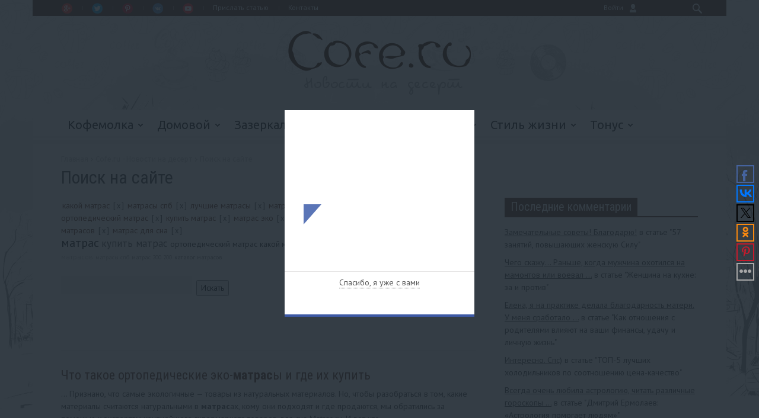

--- FILE ---
content_type: text/html; charset=UTF-8
request_url: https://cofe.ru/search/?tags=%D0%BA%D0%B0%D0%BA%D0%BE%D0%B9+%D0%BC%D0%B0%D1%82%D1%80%D0%B0%D1%81%2C%D0%BC%D0%B0%D1%82%D1%80%D0%B0%D1%81%D1%8B+%D1%81%D0%BF%D0%B1%2C%D0%BB%D1%83%D1%87%D1%88%D0%B8%D0%B5+%D0%BC%D0%B0%D1%82%D1%80%D0%B0%D1%81%D1%8B%2C%D0%BC%D0%B0%D1%82%D1%80%D0%B0%D1%81+%D0%B4%D0%B2%D1%83%D1%81%D0%BF%D0%B0%D0%BB%D1%8C%D0%BD%D1%8B%D0%B9%2C%D0%BC%D0%B0%D1%82%D1%80%D0%B0%D1%81%D1%8B+%D0%BC%D0%BE%D1%81%D0%BA%D0%B2%D0%B0%2C%D0%BA%D1%83%D0%BF%D0%B8%D1%82%D1%8C+%D0%BE%D1%80%D1%82%D0%BE%D0%BF%D0%B5%D0%B4%D0%B8%D1%87%D0%B5%D1%81%D0%BA%D0%B8%D0%B9+%D0%BC%D0%B0%D1%82%D1%80%D0%B0%D1%81%2C%D0%BA%D1%83%D0%BF%D0%B8%D1%82%D1%8C+%D0%BC%D0%B0%D1%82%D1%80%D0%B0%D1%81%2C%D0%BC%D0%B0%D1%82%D1%80%D0%B0%D1%81+%D1%8D%D0%BA%D0%BE%2C%D0%BA%D0%B0%D1%82%D0%B0%D0%BB%D0%BE%D0%B3+%D0%BC%D0%B0%D1%82%D1%80%D0%B0%D1%81%D0%BE%D0%B2%2C%D0%BC%D0%B0%D1%82%D1%80%D0%B0%D1%81%2C%D0%BC%D0%B0%D0%B3%D0%B0%D0%B7%D0%B8%D0%BD+%D0%BC%D0%B0%D1%82%D1%80%D0%B0%D1%81%D0%BE%D0%B2%2C%D0%BC%D0%B0%D1%82%D1%80%D0%B0%D1%81+%D0%B4%D0%BB%D1%8F+%D1%81%D0%BD%D0%B0&q=&where=&how=d
body_size: 30538
content:
<!doctype html >
<!--[if lt IE 7]> <html class="no-js ie6 oldie" lang="en"> <![endif]-->
<!--[if IE 7]>    <html class="no-js ie7 oldie" lang="en"> <![endif]-->
<!--[if IE 8]>    <html class="no-js ie8 oldie" lang="en"> <![endif]-->
<!--[if IE 9]>    <html class="no-js ie9 oldie" lang="en"> <![endif]-->
<!--[if gt IE 8]><!--> <html class="no-js" lang="en-US"> <!--<![endif]-->
<head>
<title>Поиск на сайте</title>
<meta charset="UTF-8"/>
<meta http-equiv="Content-Type" content="text/html; charset=UTF-8">
<meta name="viewport" content="width=device-width, initial-scale=1.0">
<meta name="verify-admitad" content="8b26ebbbc9" />
<meta http-equiv="Content-Type" content="text/html; charset=UTF-8" />
<meta name="keywords" content="про домашних животных, про кошек, собака кошка, домашние рецепты, вкусные рецепты, рецепты пошагово, дизайн интерьера, стили интерьера, интерьер квартиры, сад и огород, отдых с детьми, рукоделие своими руками, здоровый образ жизни, мода и стиль, формирование здорового образа жизни, жизнь знаменитостей, интервью звезд, здоровое питание меню, диета для похудения, упражнения для похудения, уход за кожей лица, саморазвитие личности, уверенность в себе, отношения между, суть отношений, психология отношений, серьезные отношения, развитие ребенка, рождение ребенка, семейные отношения, питание ребенка в, фен шуй дома, гадания, приметы" />
<meta name="description" content="Cofe.ru - новости на десерт. Популярный женский онлайн журнал: советы по уходу за собой, мода, психология отношений, здоровье, кулинарные рецепты и многое другое. Новости шоу-бизнеса и шопинга. Астрология, фен-шуй, приметы. Мы объединяем людей, любящих жизнь и проживающих ее ярко. Если ты творческая, активная и тебе есть, что сказать, приглашаем стать нашим автором!" />
<link href="/bitrix/cache/css/s1/cofe/kernel_main/kernel_main.css?160767610339563" type="text/css"  rel="stylesheet" />
<link href="/bitrix/cache/css/s1/cofe/kernel_socialservices/kernel_socialservices.css?16076761034671" type="text/css"  rel="stylesheet" />
<link href="/bitrix/cache/css/s1/cofe/page_a7045b185c512c1572b50e03adad8d8a/page_a7045b185c512c1572b50e03adad8d8a.css?16077111872541" type="text/css"  rel="stylesheet" />
<link href="/bitrix/cache/css/s1/cofe/template_a99f29d7febf4c65e92dd36a877cabc4/template_a99f29d7febf4c65e92dd36a877cabc4.css?16076761037843" type="text/css"  data-template-style="true"  rel="stylesheet" />
<link href="/bitrix/panel/main/popup.min.css?160767232820704" type="text/css"  data-template-style="true"  rel="stylesheet" />
<script type="text/javascript">if(!window.BX)window.BX={message:function(mess){if(typeof mess=='object') for(var i in mess) BX.message[i]=mess[i]; return true;}};</script>
<script type="text/javascript">(window.BX||top.BX).message({'JS_CORE_LOADING':'Загрузка...','JS_CORE_NO_DATA':'- Нет данных -','JS_CORE_WINDOW_CLOSE':'Закрыть','JS_CORE_WINDOW_EXPAND':'Развернуть','JS_CORE_WINDOW_NARROW':'Свернуть в окно','JS_CORE_WINDOW_SAVE':'Сохранить','JS_CORE_WINDOW_CANCEL':'Отменить','JS_CORE_H':'ч','JS_CORE_M':'м','JS_CORE_S':'с','JSADM_AI_HIDE_EXTRA':'Скрыть лишние','JSADM_AI_ALL_NOTIF':'Показать все','JSADM_AUTH_REQ':'Требуется авторизация!','JS_CORE_WINDOW_AUTH':'Войти','JS_CORE_IMAGE_FULL':'Полный размер'});</script>
<script type="text/javascript">(window.BX||top.BX).message({'LANGUAGE_ID':'ru','FORMAT_DATE':'DD.MM.YYYY','FORMAT_DATETIME':'DD.MM.YYYY HH:MI:SS','COOKIE_PREFIX':'BITRIX_SM','SERVER_TZ_OFFSET':'10800','SITE_ID':'s1','USER_ID':'','SERVER_TIME':'1763907836','USER_TZ_OFFSET':'0','USER_TZ_AUTO':'Y','bitrix_sessid':'4fb9282894b32dcaef5d8f3a0df42216'});</script>


<script type="text/javascript" src="/bitrix/cache/js/s1/cofe/kernel_main/kernel_main.js?1607748351229479"></script>
<script type="text/javascript" src="/bitrix/cache/js/s1/cofe/kernel_twim.recaptchafree/kernel_twim.recaptchafree.js?16076761034685"></script>
<script type="text/javascript" src="https://www.google.com/recaptcha/api.js?onload=onloadRecaptchafree&render=explicit&hl=ru"></script>
<script type="text/javascript" src="/bitrix/cache/js/s1/cofe/kernel_socialservices/kernel_socialservices.js?16076761031659"></script>
<script type="text/javascript">BX.setJSList(['/bitrix/js/main/core/core.js?160767233769721','/bitrix/js/main/core/core_popup.js?160767233728778','/bitrix/js/main/core/core_ajax.js?160767233720698','/bitrix/js/main/core/core_window.js?160767233774831','/bitrix/js/main/json/json2.min.js?16076723373467','/bitrix/js/main/core/core_ls.js?16076723377365','/bitrix/js/main/session.js?16076723372511','/bitrix/js/main/utils.js?160767233719858','/bitrix/js/twim.recaptchafree/script.js?16076723374421','/bitrix/js/socialservices/ss.js?16076723371419','/bitrix/components/bitrix/search.suggest.input/templates/.default/script.js?160767232712503']); </script>
<script type="text/javascript">BX.setCSSList(['/bitrix/js/main/core/css/core.css?16076723372854','/bitrix/js/main/core/css/core_popup.css?160767233734473','/bitrix/js/socialservices/css/ss.css?16076723374469','/bitrix/templates/.default/components/bitrix/breadcrumb/cofeBreadCrumb/style.css?1607672336947','/bitrix/templates/.default/components/bitrix/search.page/searchInCofeWithTags/style.css?1607672336358','/bitrix/components/bitrix/search.suggest.input/templates/.default/style.css?1607672327501','/bitrix/templates/.default/components/bitrix/menu/mainMenuMobile/style.css?1607672336626','/bitrix/templates/.default/components/bitrix/menu/socialHeader/style.css?1607672336626','/bitrix/templates/.default/components/bitrix/system.auth.form/authUser/style.css?1607672336442','/bitrix/components/bitrix/socserv.auth.form/templates/flat/style.css?16076723282372','/bitrix/templates/.default/components/bitrix/menu/mainMenu/style.css?1607672336626','/bitrix/templates/.default/components/bitrix/news.list/videoMain/style.css?1607672336150','/bitrix/templates/.default/components/bitrix/news.list/quoteMain/style.css?1607672336150','/bitrix/templates/cofe/styles.css?1607672336887']); </script>


<script type="text/javascript" src="/bitrix/cache/js/s1/cofe/page_51e8e8ddd70223b8a3ca0428194eaa3a/page_51e8e8ddd70223b8a3ca0428194eaa3a.js?160771118712877"></script>
<script type="text/javascript">var _ba = _ba || []; _ba.push(["aid", "9ee0bc1e331e2b200143326d59711843"]); _ba.push(["host", "cofe.ru"]); (function() {var ba = document.createElement("script"); ba.type = "text/javascript"; ba.async = true;ba.src = (document.location.protocol == "https:" ? "https://" : "http://") + "bitrix.info/ba.js";var s = document.getElementsByTagName("script")[0];s.parentNode.insertBefore(ba, s);})();</script>


<link rel="icon" type="image/png" href="/favicon.ico">
<link rel="apple-touch-icon-precomposed" sizes="76x76" href="/bitrix/templates/cofe/images/newspaper-76.png"/>
<link rel="apple-touch-icon-precomposed" sizes="120x120" href="/bitrix/templates/cofe/images/newspaper-120.png"/>
<link rel="apple-touch-icon-precomposed" sizes="152x152" href="/bitrix/templates/cofe/images/newspaper-152.png"/>
<link rel="apple-touch-icon-precomposed" sizes="114x114" href="/bitrix/templates/cofe/images/newspaper-114.png"/>
<link rel="apple-touch-icon-precomposed" sizes="144x144" href="/bitrix/templates/cofe/images/newspaper-144.png"/>
<link rel='stylesheet' id='contact-form-7-css' href='/bitrix/templates/cofe/contact-form-7/includes/css/styles.css?ver=3.3.3' type='text/css' media='all'/>
<script src="https://ajax.googleapis.com/ajax/libs/jquery/2.1.4/jquery.min.js"></script>
<link rel='stylesheet' id='google-font-rest-css' href='//fonts.googleapis.com/css?family=PT+Sans%3A400%2C700%2C400italic%7CUbuntu%3A400%2C400italic%7COpen+Sans%3A400italic%2C400%7COswald%3A400%2C700%7CRoboto+Condensed%3A400italic%2C700italic%2C400%2C700&ver=4.0' type='text/css' media='all'/>
<link rel='stylesheet' id='google-fonts-style-css' href='//fonts.googleapis.com/css?family=Playfair+Display%3A400%2C700%7CEB+Garamond%3A400%2C700%7CRochester%3A400%2C700%7CDancing+Script%3A400%2C700&ver=4.0' type='text/css' media='all'/>
<!--<link href="//allfont.ru/css/?fonts=pt-sans" rel="stylesheet" type="text/css" />-->
<link rel='stylesheet' id='td-bootstrap-css' href='/bitrix/templates/cofe/themes/008/includes/wp_booster/external/bootstrap/td-bootstrap.css?ver=4.5d' type='text/css' media='all'/>
<link rel='stylesheet' id='td-theme-css' href='/bitrix/templates/cofe/themes/008/style.css?ver=4.52d' type='text/css' media='all'/>
<script type='text/javascript' src='/bitrix/templates/cofe/js/jquery.js?ver=1.11.1'></script>
<script type='text/javascript' src='/bitrix/templates/cofe/js/jquery-migrate.min.js?ver=1.2.1'></script>
<link rel='canonical' href='/search/?tags=%D0%BA%D0%B0%D0%BA%D0%BE%D0%B9+%D0%BC%D0%B0%D1%82%D1%80%D0%B0%D1%81%2C%D0%BC%D0%B0%D1%82%D1%80%D0%B0%D1%81%D1%8B+%D1%81%D0%BF%D0%B1%2C%D0%BB%D1%83%D1%87%D1%88%D0%B8%D0%B5+%D0%BC%D0%B0%D1%82%D1%80%D0%B0%D1%81%D1%8B%2C%D0%BC%D0%B0%D1%82%D1%80%D0%B0%D1%81+%D0%B4%D0%B2%D1%83%D1%81%D0%BF%D0%B0%D0%BB%D1%8C%D0%BD%D1%8B%D0%B9%2C%D0%BC%D0%B0%D1%82%D1%80%D0%B0%D1%81%D1%8B+%D0%BC%D0%BE%D1%81%D0%BA%D0%B2%D0%B0%2C%D0%BA%D1%83%D0%BF%D0%B8%D1%82%D1%8C+%D0%BE%D1%80%D1%82%D0%BE%D0%BF%D0%B5%D0%B4%D0%B8%D1%87%D0%B5%D1%81%D0%BA%D0%B8%D0%B9+%D0%BC%D0%B0%D1%82%D1%80%D0%B0%D1%81%2C%D0%BA%D1%83%D0%BF%D0%B8%D1%82%D1%8C+%D0%BC%D0%B0%D1%82%D1%80%D0%B0%D1%81%2C%D0%BC%D0%B0%D1%82%D1%80%D0%B0%D1%81+%D1%8D%D0%BA%D0%BE%2C%D0%BA%D0%B0%D1%82%D0%B0%D0%BB%D0%BE%D0%B3+%D0%BC%D0%B0%D1%82%D1%80%D0%B0%D1%81%D0%BE%D0%B2%2C%D0%BC%D0%B0%D1%82%D1%80%D0%B0%D1%81%2C%D0%BC%D0%B0%D0%B3%D0%B0%D0%B7%D0%B8%D0%BD+%D0%BC%D0%B0%D1%82%D1%80%D0%B0%D1%81%D0%BE%D0%B2%2C%D0%BC%D0%B0%D1%82%D1%80%D0%B0%D1%81+%D0%B4%D0%BB%D1%8F+%D1%81%D0%BD%D0%B0&q=&where=&how=d'/>
<link rel='shortlink' href='/search/?tags=%D0%BA%D0%B0%D0%BA%D0%BE%D0%B9+%D0%BC%D0%B0%D1%82%D1%80%D0%B0%D1%81%2C%D0%BC%D0%B0%D1%82%D1%80%D0%B0%D1%81%D1%8B+%D1%81%D0%BF%D0%B1%2C%D0%BB%D1%83%D1%87%D1%88%D0%B8%D0%B5+%D0%BC%D0%B0%D1%82%D1%80%D0%B0%D1%81%D1%8B%2C%D0%BC%D0%B0%D1%82%D1%80%D0%B0%D1%81+%D0%B4%D0%B2%D1%83%D1%81%D0%BF%D0%B0%D0%BB%D1%8C%D0%BD%D1%8B%D0%B9%2C%D0%BC%D0%B0%D1%82%D1%80%D0%B0%D1%81%D1%8B+%D0%BC%D0%BE%D1%81%D0%BA%D0%B2%D0%B0%2C%D0%BA%D1%83%D0%BF%D0%B8%D1%82%D1%8C+%D0%BE%D1%80%D1%82%D0%BE%D0%BF%D0%B5%D0%B4%D0%B8%D1%87%D0%B5%D1%81%D0%BA%D0%B8%D0%B9+%D0%BC%D0%B0%D1%82%D1%80%D0%B0%D1%81%2C%D0%BA%D1%83%D0%BF%D0%B8%D1%82%D1%8C+%D0%BC%D0%B0%D1%82%D1%80%D0%B0%D1%81%2C%D0%BC%D0%B0%D1%82%D1%80%D0%B0%D1%81+%D1%8D%D0%BA%D0%BE%2C%D0%BA%D0%B0%D1%82%D0%B0%D0%BB%D0%BE%D0%B3+%D0%BC%D0%B0%D1%82%D1%80%D0%B0%D1%81%D0%BE%D0%B2%2C%D0%BC%D0%B0%D1%82%D1%80%D0%B0%D1%81%2C%D0%BC%D0%B0%D0%B3%D0%B0%D0%B7%D0%B8%D0%BD+%D0%BC%D0%B0%D1%82%D1%80%D0%B0%D1%81%D0%BE%D0%B2%2C%D0%BC%D0%B0%D1%82%D1%80%D0%B0%D1%81+%D0%B4%D0%BB%D1%8F+%D1%81%D0%BD%D0%B0&q=&where=&how=d'/>
<!--[if lt IE 9]><script src="//html5shim.googlecode.com/svn/trunk/html5.js"></script><![endif]-->
<style type="text/css">.recentcomments a{display:inline!important;padding:0!important;margin:0!important;}</style>
<!--[if IE 8]><link rel="stylesheet" type="text/css" href="/bitrix/templates/cofe/js_composer/assets/css/vc-ie8.css" media="screen"><![endif]-->
 
<style>
.content .tooltipCofe {
    /*background:#eee;
    border:1px solid #444;*/
    cursor:pointer;
    display:inline-block;
    outline:none;
    padding:0 5px;
    position:relative;
    text-decoration:none;
 
    /*-webkit-border-radius:5px;
    -moz-border-radius:5px;
    -ms-border-radius:5px;
    -o-border-radius:5px;
    border-radius:5px;*/
}
.flag{
	color: #DC3B00;
    cursor: pointer;
}
.content .tooltipCofe i.text-bookmark {
    visibility:hidden;
    border:1px solid #444;
    bottom:60px;
    left:50%;
    margin-left:-110px;
    opacity:0;
    padding:10px;
    position:absolute;
    width:200px;
    z-index:99;
 
    background-image:-webkit-linear-gradient(rgba(255,255,255,.6), rgba(255,255,255,.2));
    background-image:-moz-linear-gradient(rgba(255,255,255,.6), rgba(255,255,255,.2));
    background-image:-ms-linear-gradient(rgba(255,255,255,.6), rgba(255,255,255,.2));
    background-image:-o-linear-gradient(rgba(255,255,255,.6), rgba(255,255,255,.2));
    background-image:linear-gradient(rgba(255,255,255,.6), rgba(255,255,255,.2));
    background-color: #eee;

    -webkit-border-radius:5px;
    -moz-border-radius:5px;
    -ms-border-radius:5px;
    -o-border-radius:5px;
    border-radius:5px;
 
    -webkit-transition:all 0.3s ease-in-out;
    -moz-transition:all 0.3s ease-in-out;
    -o-transition:all 0.3s ease-in-out;
    -ms-transition:all 0.3s ease-in-out;
    transition:all 0.3s ease-in-out;
}
.content .tooltipCofe:hover i {
    bottom:30px;
    opacity:0.95;
    visibility:visible;
}
.block-title a,.block-title span,.td-tags a:hover,.td-scroll-up-visible,.td-scroll-up,.sf-menu ul .current-menu-item>a,.sf-menu ul a:hover,.sf-menu ul .sfHover>a,.sf-menu ul .td-menu-item>a:hover,.td-rating-bar-wrap div,.iosSlider .slide-meta-cat,.sf-menu ul .current-menu-ancestor>a,.sf-menu ul .current-category-ancestor>a,.td-404-sub-sub-title a,.widget_tag_cloud .tagcloud a:hover,.td-mobile-close a,ul.td-category a,.td_social .td_social_type .td_social_button a,.dropcap,.td-forum-category-title .td-forum-category-name,.td_display_err,.td_block_mega_menu .td-ajax-next-page:hover,.td_block_mega_menu .td_ajax-prev-page:hover,.post-via span,.td_wrapper_video_playlist .td_video_controls_playlist_wrapper{background-color:#673C29;}.block-title,.sf-menu li a:hover,.sf-menu .sfHover a,.sf-menu .current-menu-ancestor a,.sf-menu .current-category-ancestor a,.header-search-wrap .dropdown-menu,.sf-menu>.current-menu-item>a,.ui-tabs-nav,.woocommerce .product .woocommerce-tabs ul.tabs,.td-forum-list-head,.td-login-panel-title{border-color:#673C29;}.widget_price_filter .ui-slider-handle,.td_wrapper_video_playlist .td_video_currently_playing:after{border-color:#673C29!important;}.author-box-wrap .td-author-name a,blockquote p,.page-nav a:hover,.widget_pages .current_page_item a,.widget_calendar td a,.widget_categories .current-cat>a,.widget_pages .current_page_parent>a,.td_pull_quote p,.page-nav-post a:hover span,.td-forum-last-comment-content .td-forum-last-author,.td-topics-title-details a,.td-posted-in a{color:#673C29;}.woocommerce .button,.woocommerce .form-submit #submit,.widget_price_filter .ui-slider-handle,.jetpack_subscription_widget input[type="submit"],.pp_woocommerce .pp_close,.pp_woocommerce .pp_expand,.pp_woocommerce .pp_contract,.pp_woocommerce .pp_arrow_previous,.pp_woocommerce .pp_arrow_next,.pp_woocommerce .pp_next:before,.pp_woocommerce .pp_previous:before,#bbpress-forums .button{background:#673C29!important;}.woocommerce .woocommerce-message,.woocommerce .woocommerce-info,.bbp-template-notice,.td-reply-list-header{border-color:#673C29!important;}.woocommerce .woocommerce-message:before,.woocommerce .woocommerce-info:before,.td-login-button{background-color:#673C29!important;}.buddypress #buddypress div.dir-search input[type="submit"],.buddypress #buddypress .message-search input[type="submit"],.buddypress #buddypress .item-list-tabs ul li.selected a,.buddypress #buddypress .generic-button a,.buddypress #buddypress .submit input[type="submit"],.buddypress #buddypress .ac-reply-content input[type="submit"],.buddypress #buddypress .standard-form input[type="submit"],.buddypress #buddypress .standard-form .button-nav .current a,.buddypress #buddypress .standard-form .button,.buddypress #buddypress input[type="submit"],.buddypress #buddypress a.accept,.buddypress #buddypress #activate-page .standard-form input[type="submit"],.buddypress #buddypress .standard-form #group-create-body input[type="button"],.post-password-required input[type="submit"]{background:#673C29!important;}.buddypress #buddypress .groups .item-meta,.bbp-forum-title:hover,.td_login_tab_focus,.block-mega-child-cats a.cur-sub-cat{color:#673C29!important;}.page-nav .current,.page-nav-post span{background-color:#673C29;border-color:#673C29;}.wpb_btn-inverse,.ui-tabs-nav .ui-tabs-active a,.post .wpb_btn-danger,.form-submit input,.wpcf7-submit,.wpb_default,.woocommerce .product .woocommerce-tabs ul.tabs li.active,.woocommerce.widget_product_search input[type="submit"],.more-link-wrap,.td_read_more{background-color:#673C29!important;}.header-search-wrap .dropdown-menu:before{border-color:transparent transparent #673C29;}.td-mobile-content .current-menu-item>a,.td-mobile-content a:hover{color:#673C29!important;}.category .entry-content,.tag .entry-content,.td_quote_box{border-color:#673C29;}.td-timeline-block-title{background-color:#673C29!important;}.td-timeline-wrapper-links{border-color:#673C29!important;}.td-timline-h1-link span{background-color:#673C29!important;}.td-page-title .td-search-query{color:#673C29;}.td-sbig-title-wrap .td-sbig-title,.td-slide-item-sec .td-sbig-title-wrap,.td-big-grid-title .td-sbig-title-wrap{background-color:rgba(25,25,25,0.7);}::-moz-selection{background:#4b4b4b;color:#fff;}::selection{background:#4b4b4b;color:#fff;}.td-logo-rec-wrap .span4,.td-logo-rec-wrap .span8{top:-10!important;position:relative!important;}@media (max-width: 767px) {.td-logo-rec-wrap{top:0px!important;}}.td-logo-rec-wrap,.td-full-logo{background-color:transparent!important;}.td-full-layout .td-header-menu-wrap{background-color:#673C29!important;}.td-boxed-layout .td-header-menu-wrap .container{background-color:#673C29!important;}a,.widget_recent_comments .recentcomments .url{color:#673C29;}.cur-sub-cat{color:#673C29!important;}.blog-stack .sf-menu .current-menu-item a,.blog-stack .sf-menu .current-menu-parent .current-menu-item a,.blog-stack .sf-menu .current-menu-parent>a,.blog-stack .sf-menu>li:hover>a,.blog-stack .sf-menu ul li:hover>a,.blog-stack .td-post-text-content .more-link-wrap:hover a,.blog-stack .sf-menu ul .td_mega_menu_sub_cats a.cur-sub-cat,.blog-stack .sf-menu ul .td_mega_menu_sub_cats a.cur-sub-cat:hover,.blog-stack .td-mega-menu .block-mega-child-cats a:hover,.blog-stack .td_mod_mega_menu:hover .item-details a,.blog-stack .sf-menu .current-menu-ancestor>a,.blog-stack .sf-menu .current-category-ancestor>a{color:#673C29;}.blog-stack .sf-menu>.current-menu-ancestor>a,.blog-stack .sf-menu>.current-category-ancestor>a{color:#673C29!important;}.blog-stack .sf-menu ul li{background-color:#673C29;}.blog-stack .td-post-text-content .more-link-wrap a:hover{outline-color:#673C29;}a:hover,.widget_recent_comments .recentcomments .url:hover{color:#673C29;}.td-full-layout .td-sub-footer-wrap,.td-boxed-layout .td-sub-footer-wrap .container{background-color:#673C29;}.td-footer-wrap,.td-footer-wrap a,.td-footer-wrap .td_top_authors .td-authors-name a{color:#673C29;}.td-footer-wrap .entry-title a{color:#673C29!important;}.td_top_authors .td_mod_wrap:hover{background-color:transparent!important;}.top-header-menu li a:before{background-color:rgba(255,255,255,0.3);}.post header h1,.post header h1 a{font-size:19px;line-height:24px;}body .td-post-text-content{font-size:17px;line-height:24px;}.td-header-menu-wrap li a,.td-header-menu-wrap .td_data_time{color:#ffffff;}.sf-menu>.td-menu-item>a{font-size: 20px;}.sf-menu ul .td-menu-item a,.td_mega_menu_sub_cats .block-mega-child-cats a{font-size:18px;}.td-big-grid-post-0 .td-sbig-title-wrap .td-sbig-title,.td-big-grid-post-0 .td-sbig-title-wrap .td-sbig-title:hover,.td-big-grid-post-0 .td-sbig-title-wrap a{font-family:"Playfair Display";font-size:17px;line-height:14px;color:#ffffff;}.td-big-grid-post-sec .td-sbig-title-wrap a,.td-big-grid-post-sec .td-sbig-title-wrap a{font-family:"Playfair Display";font-size:15px;line-height:16px;color:#ffffff;}.td_normal_slide .td-sbig-title-wrap .td-sbig-title{font-size:17px;color:#ffffff;}.td_normal_slide .td-sbig-title-wrap a,.td_normal_slide .iosSlider-col-2 .item .td-sbig-title-wrap a,.td_normal_slide .iosSlider-col-1 .item .td-sbig-title-wrap a{font-size:17px;color:#ffffff;}.td_block_wrap .block-title a,.block-title span,.block-title label{color:#ffffff; padding: 3px 10px 4px 10px;}.td_mod2 .entry-title a,.td_mod5 .entry-title a,.td_mod6 .entry-title a,.td_mod_search .entry-title a{font-size:17px;line-height:24px;}.td_mod3 .entry-title a,.td_mod4 .entry-title a,.td_mod_mega_menu .item-details a{font-size:14px;line-height:19px;}.ui-tabs-nav a,.ui-tabs-nav .ui-tabs-active a{font-family:"Dancing Script";}body{font-family: 'PT Sans', arial;}</style>
 
<script>
    

var td_blocks = []; //here we store all the items for the current page

//td_block class - each ajax block uses a object of this class for requests
function td_block() {
    this.id = '';
    this.block_type = 1; //block type id (1-234 etc)
    this.atts = '';
    this.td_cur_cat = '';
    this.td_column_number = '';
    this.td_current_page = 1; //
    this.post_count = 0; //from wp
    this.found_posts = 0; //from wp
    this.max_num_pages = 0; //from wp
    this.is_ajax_running = false;
    this.header_color = '';
    this.ajax_pagination_infinite_stop = ''; //show load more at page x
}

    
var td_ad_background_click_link="";
var td_ad_background_click_target="";
var td_ajax_url="/bx_admin/admin-ajax.php";
var td_get_template_directory_uri="/bitrix/templates/cofe/themes/008";
var tds_snap_menu="smart_snap_always";
var tds_header_style="3";
var tds_mobile_swipe="";
var td_search_url="/search/";
var td_please_wait="Please wait...";
var td_email_user_pass_incorrect="User or password incorrect!";
var td_email_user_incorrect="Email or username incorrect!";
var td_email_incorrect="Email incorrect!";
var tds_more_articles_on_post_enable="show";
var tds_more_articles_on_post_time_to_wait="";
var tds_more_articles_on_post_pages_distance_from_top="0";
var tds_theme_color_site_wide="#673C29";


//themeforest iframe removal code - used only on demo
var td_is_safari = false;
var td_is_ios = false;
var td_is_windows_phone = false;



var ua = navigator.userAgent.toLowerCase();

var td_is_android = ua.indexOf('android') > -1;

if (ua.indexOf('safari')!=-1){
    if(ua.indexOf('chrome')  > -1){

    }else{
        td_is_safari = true;
    }
}

if(navigator.userAgent.match(/(iPhone|iPod|iPad)/i)) {
    td_is_ios = true;
}

if (navigator.userAgent.match(/Windows Phone/i)) {
    td_is_windows_phone = true;
}

if(td_is_ios || td_is_safari || td_is_windows_phone || td_is_android) {
    if (top.location != location) {
        top.location.replace('/');
    }
}
    
</script>
<script>
  (function(i,s,o,g,r,a,m){i['GoogleAnalyticsObject']=r;i[r]=i[r]||function(){
  (i[r].q=i[r].q||[]).push(arguments)},i[r].l=1*new Date();a=s.createElement(o),
  m=s.getElementsByTagName(o)[0];a.async=1;a.src=g;m.parentNode.insertBefore(a,m)
  })(window,document,'script','//www.google-analytics.com/analytics.js','ga');
  ga('create', 'UA-68214283-1', 'auto');
  ga('send', 'pageview');
</script>

</head>
<body class="page page-id-3246 page-template page-template-page-homepage-blank-php td-boxed-layout homepage-3-magazinly wpb-js-composer js-comp-ver-4.3.4 vc_responsive">

<div id="fb-root"></div>
<script>(function(d, s, id) {
        var js, fjs = d.getElementsByTagName(s)[0];
        if (d.getElementById(id)) return;
        js = d.createElement(s); js.id = id;
        js.src = "//connect.facebook.net/ru_RU/sdk.js#xfbml=1&version=v2.5&appId=217414548277609";
        fjs.parentNode.insertBefore(js, fjs);
    }(document, 'script', 'facebook-jssdk'));</script>
<script>
    function MyCookie() {
        this.set = function (cookieName, cookieValue, seconds) {
            seconds = !!seconds ? seconds : 604800;
            cookieValue = !!seconds ? cookieValue : '';
            var expireDate = new Date();
            expireDate.setTime(expireDate.getTime() + 1000 * seconds);
            document.cookie = cookieName + "=" + encodeURIComponent(cookieValue) + "; expires=" + expireDate.toUTCString() + "; path=/";
        };
        this.get = function (cookieName) {
            var cookieValue = document.cookie, cStart, cEnd;
            cStart = cookieValue.indexOf(" " + cookieName + "=");
            if (cStart == -1) {
                cStart = cookieValue.indexOf(cookieName + "=");
                cStart = cStart == 0 ? cStart : -1;
            }
            if (cStart == -1) {
                cookieValue = null;
            } else {
                cStart = cookieValue.indexOf("=", cStart) + 1;
                cEnd = cookieValue.indexOf(";", cStart);
                if (cEnd == -1) {
                    cEnd = cookieValue.length;
                }
                cookieValue = decodeURIComponent(cookieValue.substring(cStart, cEnd));
            }
            return cookieValue;
        };
        this.getAll = function () {
            var cookies = document.cookie.split(';'), i, l, allCookies = {};
            if (typeof String.prototype.trim !== 'function') {
                String.prototype.trim = function () {
                    return this.replace(/^\s+|\s+$/g, '');
                }
            }
            for (i = 0, l = cookies.length; i < l; i++) {
                cookies[i] = cookies[i].trim().split('=');
                allCookies[cookies[i][0]] = !!cookies[i][1] ? decodeURIComponent(cookies[i][1]) : null;
            }
            return allCookies;
        };
        this.remove = function (cookieName) {
            document.cookie = cookieName + "=; expires=Thu, 01 Jan 1970 00:00:00 UTC";
        };
    }

    function MyWindow() {
        var self = this, _browser = (typeof(window.innerWidth) == 'number') ? 0 : ((document.documentElement && (document.documentElement.clientWidth || document.documentElement.clientHeight)) ? 1 : 2);
        this.getWindowSizes = function () {
            var d = document, w = window, windowH, windowW;
            if (_browser == 0) {
                windowW = jQuery(w).innerWidth();
                windowH = jQuery(w).innerHeight();
            } else if (_browser == 1) {
                windowW = d.documentElement.clientWidth;
                windowH = d.documentElement.clientHeight;
            } else {
                windowW = d.body.clientWidth;
                windowH = d.body.clientHeight;
            }
            if (navigator.userAgent.match(/(iPad|iPhone|iPod)/g)) {
                windowH += 33;
            }
            return {w: windowW, h: windowH, r: windowH / windowW};
        };
        this.fitToWindowSizes = function (obj) {
            var ws = self.getWindowSizes();
            obj.css('width', ws.w + 'px');
            obj.css('height', ws.h + 'px');
        };
    }

    function facebook_popup_close(days, type) {
        var time = days * 24 * 60 * 60;
        var cookie = new MyCookie();
        cookie.set('fb_skip', 1, time);
        ga('send', 'event', 'Facebook_Popup', 'Close' + (jQuery('#fb_popup:visible').length ? 'Main' : 'Bottom') + days);
        jQuery('#fb_popup, #fb_bottom_popup').hide();
        return false;
    }

    function centerPopup(popupId) {
        var popup = jQuery('#' + popupId);
        var popupHeight = popup.height(), popupWidth = popup.width();
        _window = new MyWindow();
        _ws = _window.getWindowSizes();
        popup.css('margin-top', ((_ws.h - popupHeight) / 2 + 'px'));
        popup.css('margin-left', ((_ws.w - popupWidth) / 2 + 'px'));
    }

    var SocialPopup = function (socialType) {
        var timeout = 5000;
        var mainItem = jQuery('#' + socialType + '_popup');
        var cookie = new MyCookie();
        var showMainPopup = function () {
            centerPopup('colorbox_fb');
            setTimeout(function () {
                ga('send', 'event', 'Facebook_Popup', 'ShowMain');
                mainItem.show();
            }, timeout);
        };

        if (!cookie.get('fb_skip')) {
            showMainPopup();
        }
    };

    jQuery(document).ready(function () {
        SocialPopup("fb");
    });
</script>
<style>
    #colorbox_fb, #cboxOverlay, #cboxWrapper_fb {
        position: absolute;
        top: 0;
        left: 0;
        z-index: 9999;
        overflow: visible;
    }

    #cboxOverlay {
        position: fixed;
        width: 100%;
        height: 100%
    }

    #cboxContent_fb {
        position: relative;
        padding: 30px 45px 35px;
        margin: 0;
    }

    #cboxLoadedContent_fb {
        overflow: visible;
    }

    #cboxClose_fb {
        cursor: pointer
    }

    #colorbox_fb, #cboxContent_fb, #cboxLoadedContent_fb {
        box-sizing: border-box
    }


    #cboxOverlay {
        background: #1D2730
    }

    #colorbox_fb {
        outline: 0;
        display: block;
        visibility: visible;
        position: fixed;
        width: 320px;
        height: 349px;
        overflow: visible !important;
    }

    #cboxContent_fb {
        background: #fff;
        border-radius: 5px;
        border: 1px solid #e4e4e4
    }

    #cboxClose_fb {
        border: 0;
        padding: 0;
        margin: 0;
        overflow: visible;
        width: auto;
        background: none
    }

    #cboxClose_fb:active {
        outline: 0
    }

    #cboxClose_fb {
        position: absolute;
        top: 16px;
        right: 16px;
        vertical-align: top;
        display: block;
        font: normal 40px/22px Arial;
        color: #262626;
        text-align: right;
        outline: 0;
        cursor: pointer;
    }

    #cboxClose_fb:hover, #cboxClose_fb:focus {
        outline: 0
    }

    .cboxIE #cboxTopLeft, .cboxIE #cboxTopCenter, .cboxIE #cboxTopRight, .cboxIE #cboxBottomLeft, .cboxIE #cboxBottomCenter, .cboxIE #cboxBottomRight, .cboxIE #cboxMiddleLeft, .cboxIE #cboxMiddleRight {
        filter: "progid:DXImageTransform.Microsoft.gradient(startColorstr=#00FFFFFF,endColorstr=#00FFFFFF)"
    }

    .facebook_modal_wrapper {
        position: relative;
        background: url("http://cosmo.ru/design/i/socialPopup/fb_modal_bg.jpg") center top no-repeat
    }

    .facebook_modal_wrapper .facebook_modal_header {
        height: 54px;
        background: url("http://cosmo.ru/design/i/socialPopup/fb_modal_logo.png") 20px center no-repeat;
        position: relative;
        border-bottom: 1px solid #fff
    }

    .facebook_modal_wrapper .facebook_modal_header .facebook_modal_close {
        position: absolute;
        top: 8px;
        right: 10px;
        width: 40px;
        height: 40px;
        color: #fff;
        text-align: center;
        font: normal 40px/42px Arial;
        text-decoration: none
    }

    .facebook_modal_wrapper .facebook_modal_header .facebook_modal_close:hover {
        text-decoration: none
    }

    .facebook_modal_wrapper p {
        margin: 22px 0 0 0;
        text-align: center;
        font: normal 24px/28px "Roboto Slab", serif;
        color: #fff;
        padding-bottom: 22px
    }

    .facebook_modal_wrapper:after {
        display: block;
        content: "";
        border-top: 34px solid #6381ca;
        border-left: 0;
        border-bottom: 0;
        border-right: 30px solid transparent;
        height: 0;
        width: 0;
        line-height: 0;
        position: absolute;
        left: 10%;
        bottom: -34px
    }

    .facebook_modal_plugin_block {
        margin: 47px 0 0 0;
        height: 66px;
        text-align: center
    }

    .facebook_modal_footer {
        border-top: 1px solid #e5e4e4;
        height: 39px;
        padding: 8px 0 0 0;
        text-align: center
    }

    .facebook_modal_footer a {
        font: normal 14px/19px "PT Sans", sans-serif;
        color: #575757;
        border-bottom: 1px dotted #575757;
        text-decoration: none
    }

    .facebook_modal_footer a:hover {
        border-color: transparent;
        text-decoration: none
    }

    .facebook_modal {
        width: 300px;
        height: 374px;
        position: fixed;
        z-index: 9100;
        bottom: -385px;
        margin-left: 12px;
        background-color: #fff;
        border-bottom: 4px solid #3d59a5;
        box-shadow: 0px -2px 5px 0 #bbb
    }

    .facebook_popup {
        width: 320px;
        height: 345px;
        position: relative;
        border-bottom: 4px solid #3d59a5
    }

    .facebook_popup .facebook_modal_wrapper p {
        line-height: 30px;
        padding-bottom: 22px
    }

    .facebook_popup .facebook_modal_wrapper:after {
        border-top-color: #5A75B7
    }

    .fb_follow_box #cboxContent_fb {
        padding: 0;
        border: 0;
        border-radius: 0
    }

    .fb_follow_box #cboxClose_fb {
        color: #fff
    }

</style>
<div id="fb_popup" style="display: none;">
    <div id="cboxOverlay" style="opacity: 0.9; cursor: pointer; visibility: visible;" class="fb_follow_box"></div>
    <div id="colorbox_fb" class="fb_follow_box" role="dialog" tabindex="-1">
        <div id="cboxWrapper_fb" style="height: 349px; width: 320px;">
            <div style="clear: left;">
                <div id="cboxContent_fb" style="float: left; width: 320px; height: 349px;">
                    <div id="cboxLoadedContent_fb" style="width: 320px; height: 349px;">
                        <div id="fb_follow_us_popup" class="facebook_popup">
                            <div class="facebook_modal_wrapper">
                                <div class="facebook_modal_header"></div>
                                <p>Нажмите &laquo;Нравится&raquo;, чтобы читать нас в Facebook</p>
                            </div>
                            <div class="facebook_modal_plugin_block">
                                <div class="fb-like" data-href="https://www.facebook.com/ForumCofeinya" data-width="310"
                                     data-layout="standard" data-action="like" data-show-faces="true"
                                     data-share="false"></div>
                            </div>
                            <div class="facebook_modal_footer">
                                <a href="#" onclick="return facebook_popup_close(365, 'main');"
                                   class="facebook_modal_close">Спасибо, я уже с
                                    вами</a>
                            </div>
                        </div>
                    </div>
                    <button type="button" onclick="return facebook_popup_close(7, 'main');"
                            id="cboxClose_fb">&times;</button>
                </div>
            </div>
        </div>
        <div style="position: absolute; width: 9999px; visibility: hidden; max-width: none; display: none;"></div>
    </div>
</div>

<!-- Yandex.Metrika counter -->
<script type="text/javascript">
    (function (d, w, c) {
        (w[c] = w[c] || []).push(function() {
            try {
                w.yaCounter32422860 = new Ya.Metrika({
                    id:32422860,
                    clickmap:true,
                    trackLinks:true,
                    accurateTrackBounce:true,
                    webvisor:true,
                    trackHash:true,
                    ut:"noindex"
                });
            } catch(e) { }
        });

        var n = d.getElementsByTagName("script")[0],
            s = d.createElement("script"),
            f = function () { n.parentNode.insertBefore(s, n); };
        s.type = "text/javascript";
        s.async = true;
        s.src = "https://mc.yandex.ru/metrika/watch.js";

        if (w.opera == "[object Opera]") {
            d.addEventListener("DOMContentLoaded", f, false);
        } else { f(); }
    })(document, window, "yandex_metrika_callbacks");
</script>
<noscript><div><img src="https://mc.yandex.ru/watch/32422860?ut=noindex" style="position:absolute; left:-9999px;" alt="" /></div></noscript>
<!-- /Yandex.Metrika counter -->

<script type="text/javascript">(function(w,doc) {
if (!w.__utlWdgt ) {
    w.__utlWdgt = true;
    var d = doc, s = d.createElement('script'), g = 'getElementsByTagName';
    s.type = 'text/javascript'; s.charset='UTF-8'; s.async = true;
    s.src = ('https:' == w.location.protocol ? 'https' : 'http')  + '://w.uptolike.com/widgets/v1/uptolike.js';
    var h=d[g]('body')[0];
    h.appendChild(s);
}})(window,document);
</script>
<div data-background-alpha="0.0" data-buttons-color="#ffffff" data-counter-background-color="#ffffff" data-share-counter-size="12" data-top-button="false" data-share-counter-type="disable" data-share-style="11" data-mode="share" data-like-text-enable="false" data-mobile-view="true" data-icon-color="#ffffff" data-orientation="fixed-right" data-text-color="#000000" data-share-shape="rectangle" data-sn-ids="fb.vk.tw.ok.gp.ps." data-share-size="30" data-background-color="#ffffff" data-preview-mobile="false" data-mobile-sn-ids="fb.vk.tw.wh.ok.gp.ps." data-pid="1391309" data-counter-background-alpha="1.0" data-following-enable="false" data-exclude-show-more="false" data-selection-enable="true" class="uptolike-buttons" ></div>
		<div id="panel"></div>
	<div id="outer-wrap">
		<div id="td-mobile-nav" class="td-transition-content-and-menu">
	<div class="td-mobile-close">
		<a href="#">Закрыть</a>
		<div class="td-nav-triangle"></div>
	</div>
	<div class="td-mobile-content">
		<div class="menu-header-container">
			<ul id="menu-header" class="">
				<li id="menu-item-525" class="menu-item menu-item-type-custom menu-item-object-custom menu-item-home menu-item-first td-no-down-arrow menu-item-525"><a href="/"><span class="menu_icon td-sp td-sp-ico-home"></span><span class="menu_hidden">Главная</span></a></li>
										<li id="menu-item-2962" class="menu-item menu-item-type-taxonomy menu-item-object-category menu-item-2962">
				<a href="/section-kofemolka/">Кофемолка</a>
							<ul class="sub-menu">
										</li>
									<li id="menu-item-0" class="menu-item-0">
				<a href="/section-kofeinye-bayki/">Кофейные байки</a>
			</li>
																</ul>
						<li id="menu-item-2962" class="menu-item menu-item-type-taxonomy menu-item-object-category menu-item-2962">
				<a href="/section-domovoj/">Домовой</a>
							<ul class="sub-menu">
										</li>
									<li id="menu-item-0" class="menu-item-0">
				<a href="/section-dacha/">Дача</a>
			</li>
											<li class="menu-item-0">
				<a href="/section-pets/">Домашние животные</a>
			</li>
											<li class="menu-item-0">
				<a href="/section-interior/">Интерьер</a>
			</li>
											<li class="menu-item-0">
				<a href="/section-holidays/">Праздники</a>
			</li>
											<li class="menu-item-0">
				<a href="/section-recipes/">Рецепты</a>
			</li>
																</ul>
						<li id="menu-item-2962" class="menu-item menu-item-type-taxonomy menu-item-object-category menu-item-2962">
				<a href="/section-zazerkalje/">Зазеркалье</a>
										</li>
												<li id="menu-item-2962" class="menu-item menu-item-type-taxonomy menu-item-object-category menu-item-2962">
				<a href="/section-culture/">Культура</a>
										</li>
												<li id="menu-item-2962" class="menu-item menu-item-type-taxonomy menu-item-object-category menu-item-2962">
				<a href="/section-psychology/">Психология</a>
							<ul class="sub-menu">
										</li>
									<li id="menu-item-0" class="menu-item-0">
				<a href="/section-carjera/">Карьера</a>
			</li>
											<li class="menu-item-0">
				<a href="/section-samorazvitie/">Саморазвитие</a>
			</li>
											<li class="menu-item-0">
				<a href="/section-semja/">Семья и дети</a>
			</li>
											<li class="menu-item-0">
				<a href="/section-tests-online/">Тесты онлайн</a>
			</li>
											<li class="menu-item-0">
				<a href="/section-love/">Формула любви</a>
			</li>
																</ul>
						<li id="menu-item-2962" class="menu-item menu-item-type-taxonomy menu-item-object-category menu-item-2962">
				<a href="/section-lifestyle/">Стиль жизни</a>
							<ul class="sub-menu">
										</li>
									<li id="menu-item-0" class="menu-item-0">
				<a href="/section-celebrities/">Жизнь звезд</a>
			</li>
											<li class="menu-item-0">
				<a href="/section-fashion-and-shopping/">Мода и стиль</a>
			</li>
											<li class="menu-item-0">
				<a href="/section-travel/">Путешествия</a>
			</li>
											<li class="menu-item-0">
				<a href="/section-entertainment/">Развлечения</a>
			</li>
											<li class="menu-item-0">
				<a href="/section-technology/">Технологии</a>
			</li>
											<li class="menu-item-0">
				<a href="/section-hobby/">Хобби</a>
			</li>
																</ul>
						<li id="menu-item-2962" class="menu-item menu-item-type-taxonomy menu-item-object-category menu-item-2962">
				<a href="/section-tonus/">Тонус</a>
										</li>
							</ul>
		</div>
	</div>
</div>
		<div id="inner-wrap" class="td-transition-content-and-menu">
			<div class="td-header-menu-wrap">
				<div class="container">
					<div class="row">
						<div class="span8">
							<div class="menu-top-container">
								<ul id="menu-top" class="top-header-menu">
									
		<li id="menu-item-3144" class="menu-item menu-item-type-custom menu-item-object-custom menu-item-first td-menu-item td-normal-menu menu-item-3144"><a href="https://google.com/+КофейняФорум" target="_blank"><img src="/import/googleplus-18-color.png"></a></li>
			<li id="menu-item-3145" class="menu-item menu-item-type-custom menu-item-object-custom td-menu-item td-normal-menu menu-item-3145"><a href="https://twitter.com/forum_cofeinya" target="_blank"><img src="/import/twitter-18-color.png"></a></li>
			<li id="menu-item-3146" class="menu-item menu-item-type-custom menu-item-object-custom td-menu-item td-normal-menu menu-item-3146"><a href="https://ru.pinterest.com/forum_cofe_ru/" target="_blank"><img src="/import/pinterest-18-color.png"></a></li>
			<li id="menu-item-3147" class="menu-item menu-item-type-custom menu-item-object-custom td-menu-item td-normal-menu menu-item-3147"><a href="https://vk.com/novostinadesert" target="_blank"><img src="/import/vk-18-color.png"></a></li>
			<li id="menu-item-3148" class="menu-item menu-item-type-custom menu-item-object-custom td-menu-item td-normal-menu menu-item-3148"><a href="https://www.youtube.com/channel/UCshhlTpkqNLd5d1RoSQgZVg" target="_blank"><img src="/import/youtube-18-color.png"></a></li>
			<li id="menu-item-3149" class="menu-item menu-item-type-custom menu-item-object-custom td-menu-item td-normal-menu menu-item-3149"><a href="/to-submit-an-article/">Прислать статью</a></li>
			<li id="menu-item-3150" class="menu-item menu-item-type-custom menu-item-object-custom td-menu-item td-normal-menu menu-item-3150"><a href="/contacts/">Контакты</a></li>
									</ul>
							</div>
						</div>
						<div class="span3">
							
	<ul class="top-header-menu td_ul_login">
		<li class="menu-item"><a class="td-login-modal-js menu-item" href="#login-form" data-effect="mpf-td-login-effect">Войти</a><span class="td-sp td-sp-ico-login td_sp_login_ico_style"></span></li>
	</ul>
	<div id="login-form" class="white-popup-block mfp-hide mfp-with-anim">
		<ul class="td-login-tabs">
			<li><a id="login-link" class="td_login_tab_focus">Войти</a></li>
		</ul>
		<div class="td-login-wrap">
			<div class="td_display_err"></div>
			<div id="td-login-div" class="">
				<form name="system_auth_form6zOYVN" method="post" target="_top" action="/search/?login=yes&amp;tags=%D0%BA%D0%B0%D0%BA%D0%BE%D0%B9+%D0%BC%D0%B0%D1%82%D1%80%D0%B0%D1%81%2C%D0%BC%D0%B0%D1%82%D1%80%D0%B0%D1%81%D1%8B+%D1%81%D0%BF%D0%B1%2C%D0%BB%D1%83%D1%87%D1%88%D0%B8%D0%B5+%D0%BC%D0%B0%D1%82%D1%80%D0%B0%D1%81%D1%8B%2C%D0%BC%D0%B0%D1%82%D1%80%D0%B0%D1%81+%D0%B4%D0%B2%D1%83%D1%81%D0%BF%D0%B0%D0%BB%D1%8C%D0%BD%D1%8B%D0%B9%2C%D0%BC%D0%B0%D1%82%D1%80%D0%B0%D1%81%D1%8B+%D0%BC%D0%BE%D1%81%D0%BA%D0%B2%D0%B0%2C%D0%BA%D1%83%D0%BF%D0%B8%D1%82%D1%8C+%D0%BE%D1%80%D1%82%D0%BE%D0%BF%D0%B5%D0%B4%D0%B8%D1%87%D0%B5%D1%81%D0%BA%D0%B8%D0%B9+%D0%BC%D0%B0%D1%82%D1%80%D0%B0%D1%81%2C%D0%BA%D1%83%D0%BF%D0%B8%D1%82%D1%8C+%D0%BC%D0%B0%D1%82%D1%80%D0%B0%D1%81%2C%D0%BC%D0%B0%D1%82%D1%80%D0%B0%D1%81+%D1%8D%D0%BA%D0%BE%2C%D0%BA%D0%B0%D1%82%D0%B0%D0%BB%D0%BE%D0%B3+%D0%BC%D0%B0%D1%82%D1%80%D0%B0%D1%81%D0%BE%D0%B2%2C%D0%BC%D0%B0%D1%82%D1%80%D0%B0%D1%81%2C%D0%BC%D0%B0%D0%B3%D0%B0%D0%B7%D0%B8%D0%BD+%D0%BC%D0%B0%D1%82%D1%80%D0%B0%D1%81%D0%BE%D0%B2%2C%D0%BC%D0%B0%D1%82%D1%80%D0%B0%D1%81+%D0%B4%D0%BB%D1%8F+%D1%81%D0%BD%D0%B0&amp;q=&amp;where=&amp;how=d">
									<input type="hidden" name="backurl" value="/search/?tags=%D0%BA%D0%B0%D0%BA%D0%BE%D0%B9+%D0%BC%D0%B0%D1%82%D1%80%D0%B0%D1%81%2C%D0%BC%D0%B0%D1%82%D1%80%D0%B0%D1%81%D1%8B+%D1%81%D0%BF%D0%B1%2C%D0%BB%D1%83%D1%87%D1%88%D0%B8%D0%B5+%D0%BC%D0%B0%D1%82%D1%80%D0%B0%D1%81%D1%8B%2C%D0%BC%D0%B0%D1%82%D1%80%D0%B0%D1%81+%D0%B4%D0%B2%D1%83%D1%81%D0%BF%D0%B0%D0%BB%D1%8C%D0%BD%D1%8B%D0%B9%2C%D0%BC%D0%B0%D1%82%D1%80%D0%B0%D1%81%D1%8B+%D0%BC%D0%BE%D1%81%D0%BA%D0%B2%D0%B0%2C%D0%BA%D1%83%D0%BF%D0%B8%D1%82%D1%8C+%D0%BE%D1%80%D1%82%D0%BE%D0%BF%D0%B5%D0%B4%D0%B8%D1%87%D0%B5%D1%81%D0%BA%D0%B8%D0%B9+%D0%BC%D0%B0%D1%82%D1%80%D0%B0%D1%81%2C%D0%BA%D1%83%D0%BF%D0%B8%D1%82%D1%8C+%D0%BC%D0%B0%D1%82%D1%80%D0%B0%D1%81%2C%D0%BC%D0%B0%D1%82%D1%80%D0%B0%D1%81+%D1%8D%D0%BA%D0%BE%2C%D0%BA%D0%B0%D1%82%D0%B0%D0%BB%D0%BE%D0%B3+%D0%BC%D0%B0%D1%82%D1%80%D0%B0%D1%81%D0%BE%D0%B2%2C%D0%BC%D0%B0%D1%82%D1%80%D0%B0%D1%81%2C%D0%BC%D0%B0%D0%B3%D0%B0%D0%B7%D0%B8%D0%BD+%D0%BC%D0%B0%D1%82%D1%80%D0%B0%D1%81%D0%BE%D0%B2%2C%D0%BC%D0%B0%D1%82%D1%80%D0%B0%D1%81+%D0%B4%D0%BB%D1%8F+%D1%81%D0%BD%D0%B0&amp;q=&amp;where=&amp;how=d" />
													<input type="hidden" name="AUTH_FORM" value="Y" />
					<input type="hidden" name="TYPE" value="AUTH" />
					<div class="td-login-panel-title">Добро пожаловать! Войдите в свой аккаунт</div>
					<input class="td-login-input" type="text" name="USER_LOGIN" id="login_email" placeholder="Ваш e-mail" value="" required>
					<input class="td-login-input" type="password" name="USER_PASSWORD" id="login_pass" value="" placeholder="Ваш пароль" required>
															<div class="td-login-info-text">
						<input type="checkbox" id="USER_REMEMBER_frm" name="USER_REMEMBER" value="Y" style="margin: 0px 0px 3px;"/> Запомнить меня					</div>
																				<div class="td-login-info-text"><noindex><a href="/personal/?register=yes&amp;backurl=%2Fsearch%2F%3Ftags%3D%25D0%25BA%25D0%25B0%25D0%25BA%25D0%25BE%25D0%25B9%2B%25D0%25BC%25D0%25B0%25D1%2582%25D1%2580%25D0%25B0%25D1%2581%252C%25D0%25BC%25D0%25B0%25D1%2582%25D1%2580%25D0%25B0%25D1%2581%25D1%258B%2B%25D1%2581%25D0%25BF%25D0%25B1%252C%25D0%25BB%25D1%2583%25D1%2587%25D1%2588%25D0%25B8%25D0%25B5%2B%25D0%25BC%25D0%25B0%25D1%2582%25D1%2580%25D0%25B0%25D1%2581%25D1%258B%252C%25D0%25BC%25D0%25B0%25D1%2582%25D1%2580%25D0%25B0%25D1%2581%2B%25D0%25B4%25D0%25B2%25D1%2583%25D1%2581%25D0%25BF%25D0%25B0%25D0%25BB%25D1%258C%25D0%25BD%25D1%258B%25D0%25B9%252C%25D0%25BC%25D0%25B0%25D1%2582%25D1%2580%25D0%25B0%25D1%2581%25D1%258B%2B%25D0%25BC%25D0%25BE%25D1%2581%25D0%25BA%25D0%25B2%25D0%25B0%252C%25D0%25BA%25D1%2583%25D0%25BF%25D0%25B8%25D1%2582%25D1%258C%2B%25D0%25BE%25D1%2580%25D1%2582%25D0%25BE%25D0%25BF%25D0%25B5%25D0%25B4%25D0%25B8%25D1%2587%25D0%25B5%25D1%2581%25D0%25BA%25D0%25B8%25D0%25B9%2B%25D0%25BC%25D0%25B0%25D1%2582%25D1%2580%25D0%25B0%25D1%2581%252C%25D0%25BA%25D1%2583%25D0%25BF%25D0%25B8%25D1%2582%25D1%258C%2B%25D0%25BC%25D0%25B0%25D1%2582%25D1%2580%25D0%25B0%25D1%2581%252C%25D0%25BC%25D0%25B0%25D1%2582%25D1%2580%25D0%25B0%25D1%2581%2B%25D1%258D%25D0%25BA%25D0%25BE%252C%25D0%25BA%25D0%25B0%25D1%2582%25D0%25B0%25D0%25BB%25D0%25BE%25D0%25B3%2B%25D0%25BC%25D0%25B0%25D1%2582%25D1%2580%25D0%25B0%25D1%2581%25D0%25BE%25D0%25B2%252C%25D0%25BC%25D0%25B0%25D1%2582%25D1%2580%25D0%25B0%25D1%2581%252C%25D0%25BC%25D0%25B0%25D0%25B3%25D0%25B0%25D0%25B7%25D0%25B8%25D0%25BD%2B%25D0%25BC%25D0%25B0%25D1%2582%25D1%2580%25D0%25B0%25D1%2581%25D0%25BE%25D0%25B2%252C%25D0%25BC%25D0%25B0%25D1%2582%25D1%2580%25D0%25B0%25D1%2581%2B%25D0%25B4%25D0%25BB%25D1%258F%2B%25D1%2581%25D0%25BD%25D0%25B0%26q%3D%26where%3D%26how%3Dd" rel="nofollow">Регистрация</a></noindex></div>
										<div class="td-login-info-text"><noindex><a href="/personal/?act=check_profile" rel="nofollow">Авторизация пользователя через forum.cofe.ru</a></noindex></div>
					<div class="td-login-info-text"><noindex><a href="/personal/?forgot_password=yes&amp;backurl=%2Fsearch%2F%3Ftags%3D%25D0%25BA%25D0%25B0%25D0%25BA%25D0%25BE%25D0%25B9%2B%25D0%25BC%25D0%25B0%25D1%2582%25D1%2580%25D0%25B0%25D1%2581%252C%25D0%25BC%25D0%25B0%25D1%2582%25D1%2580%25D0%25B0%25D1%2581%25D1%258B%2B%25D1%2581%25D0%25BF%25D0%25B1%252C%25D0%25BB%25D1%2583%25D1%2587%25D1%2588%25D0%25B8%25D0%25B5%2B%25D0%25BC%25D0%25B0%25D1%2582%25D1%2580%25D0%25B0%25D1%2581%25D1%258B%252C%25D0%25BC%25D0%25B0%25D1%2582%25D1%2580%25D0%25B0%25D1%2581%2B%25D0%25B4%25D0%25B2%25D1%2583%25D1%2581%25D0%25BF%25D0%25B0%25D0%25BB%25D1%258C%25D0%25BD%25D1%258B%25D0%25B9%252C%25D0%25BC%25D0%25B0%25D1%2582%25D1%2580%25D0%25B0%25D1%2581%25D1%258B%2B%25D0%25BC%25D0%25BE%25D1%2581%25D0%25BA%25D0%25B2%25D0%25B0%252C%25D0%25BA%25D1%2583%25D0%25BF%25D0%25B8%25D1%2582%25D1%258C%2B%25D0%25BE%25D1%2580%25D1%2582%25D0%25BE%25D0%25BF%25D0%25B5%25D0%25B4%25D0%25B8%25D1%2587%25D0%25B5%25D1%2581%25D0%25BA%25D0%25B8%25D0%25B9%2B%25D0%25BC%25D0%25B0%25D1%2582%25D1%2580%25D0%25B0%25D1%2581%252C%25D0%25BA%25D1%2583%25D0%25BF%25D0%25B8%25D1%2582%25D1%258C%2B%25D0%25BC%25D0%25B0%25D1%2582%25D1%2580%25D0%25B0%25D1%2581%252C%25D0%25BC%25D0%25B0%25D1%2582%25D1%2580%25D0%25B0%25D1%2581%2B%25D1%258D%25D0%25BA%25D0%25BE%252C%25D0%25BA%25D0%25B0%25D1%2582%25D0%25B0%25D0%25BB%25D0%25BE%25D0%25B3%2B%25D0%25BC%25D0%25B0%25D1%2582%25D1%2580%25D0%25B0%25D1%2581%25D0%25BE%25D0%25B2%252C%25D0%25BC%25D0%25B0%25D1%2582%25D1%2580%25D0%25B0%25D1%2581%252C%25D0%25BC%25D0%25B0%25D0%25B3%25D0%25B0%25D0%25B7%25D0%25B8%25D0%25BD%2B%25D0%25BC%25D0%25B0%25D1%2582%25D1%2580%25D0%25B0%25D1%2581%25D0%25BE%25D0%25B2%252C%25D0%25BC%25D0%25B0%25D1%2582%25D1%2580%25D0%25B0%25D1%2581%2B%25D0%25B4%25D0%25BB%25D1%258F%2B%25D1%2581%25D0%25BD%25D0%25B0%26q%3D%26where%3D%26how%3Dd" rel="nofollow">Забыли свой пароль?</a></noindex></div>
																<div class="bx-auth-lbl">Войти как пользователь соц.сети</div>
						<script type="text/javascript">
function BxSocServPopup(id)
{
	var content = BX("bx_socserv_form_"+id);
	if(content)
	{
		var popup = BX.PopupWindowManager.create("socServPopup"+id, BX("bx_socserv_icon_"+id), {
			autoHide: true,
			closeByEsc: true,
			angle: {offset: 24},
			content: content,
			offsetTop: 3
		});

		popup.show();

		var input = BX.findChild(content, {'tag':'input', 'attribute':{'type':'text'}}, true);
		if(input)
		{
			input.focus();
		}

		var button = BX.findChild(content, {'tag':'input', 'attribute':{'type':'submit'}}, true);
		if(button)
		{
			button.className = 'btn btn-primary';
		}
	}
}
</script>

<div class="bx-authform-social">
	<ul>
		<li>
			<a id="bx_socserv_icon_VKontakte" class="vkontakte bx-authform-social-icon" href="javascript:void(0)" onclick="BX.util.popup('https://oauth.vk.com/authorize?client_id=4998087&amp;redirect_uri=https%3A%2F%2Fcofe.ru%2Fsearch%2F%3Fauth_service_id%3DVKontakte&amp;scope=friends,notify,offline,email&amp;response_type=code&amp;state=site_id%3Ds1%26backurl%3D%252Fsearch%252F%253Fcheck_key%253D66904c53255edb2c8c6ddc93f684887c%2526tags%253D%2525D0%2525BA%2525D0%2525B0%2525D0%2525BA%2525D0%2525BE%2525D0%2525B9%252B%2525D0%2525BC%2525D0%2525B0%2525D1%252582%2525D1%252580%2525D0%2525B0%2525D1%252581%25252C%2525D0%2525BC%2525D0%2525B0%2525D1%252582%2525D1%252580%2525D0%2525B0%2525D1%252581%2525D1%25258B%252B%2525D1%252581%2525D0%2525BF%2525D0%2525B1%25252C%2525D0%2525BB%2525D1%252583%2525D1%252587%2525D1%252588%2525D0%2525B8%2525D0%2525B5%252B%2525D0%2525BC%2525D0%2525B0%2525D1%252582%2525D1%252580%2525D0%2525B0%2525D1%252581%2525D1%25258B%25252C%2525D0%2525BC%2525D0%2525B0%2525D1%252582%2525D1%252580%2525D0%2525B0%2525D1%252581%252B%2525D0%2525B4%2525D0%2525B2%2525D1%252583%2525D1%252581%2525D0%2525BF%2525D0%2525B0%2525D0%2525BB%2525D1%25258C%2525D0%2525BD%2525D1%25258B%2525D0%2525B9%25252C%2525D0%2525BC%2525D0%2525B0%2525D1%252582%2525D1%252580%2525D0%2525B0%2525D1%252581%2525D1%25258B%252B%2525D0%2525BC%2525D0%2525BE%2525D1%252581%2525D0%2525BA%2525D0%2525B2%2525D0%2525B0%25252C%2525D0%2525BA%2525D1%252583%2525D0%2525BF%2525D0%2525B8%2525D1%252582%2525D1%25258C%252B%2525D0%2525BE%2525D1%252580%2525D1%252582%2525D0%2525BE%2525D0%2525BF%2525D0%2525B5%2525D0%2525B4%2525D0%2525B8%2525D1%252587%2525D0%2525B5%2525D1%252581%2525D0%2525BA%2525D0%2525B8%2525D0%2525B9%252B%2525D0%2525BC%2525D0%2525B0%2525D1%252582%2525D1%252580%2525D0%2525B0%2525D1%252581%25252C%2525D0%2525BA%2525D1%252583%2525D0%2525BF%2525D0%2525B8%2525D1%252582%2525D1%25258C%252B%2525D0%2525BC%2525D0%2525B0%2525D1%252582%2525D1%252580%2525D0%2525B0%2525D1%252581%25252C%2525D0%2525BC%2525D0%2525B0%2525D1%252582%2525D1%252580%2525D0%2525B0%2525D1%252581%252B%2525D1%25258D%2525D0%2525BA%2525D0%2525BE%25252C%2525D0%2525BA%2525D0%2525B0%2525D1%252582%2525D0%2525B0%2525D0%2525BB%2525D0%2525BE%2525D0%2525B3%252B%2525D0%2525BC%2525D0%2525B0%2525D1%252582%2525D1%252580%2525D0%2525B0%2525D1%252581%2525D0%2525BE%2525D0%2525B2%25252C%2525D0%2525BC%2525D0%2525B0%2525D1%252582%2525D1%252580%2525D0%2525B0%2525D1%252581%25252C%2525D0%2525BC%2525D0%2525B0%2525D0%2525B3%2525D0%2525B0%2525D0%2525B7%2525D0%2525B8%2525D0%2525BD%252B%2525D0%2525BC%2525D0%2525B0%2525D1%252582%2525D1%252580%2525D0%2525B0%2525D1%252581%2525D0%2525BE%2525D0%2525B2%25252C%2525D0%2525BC%2525D0%2525B0%2525D1%252582%2525D1%252580%2525D0%2525B0%2525D1%252581%252B%2525D0%2525B4%2525D0%2525BB%2525D1%25258F%252B%2525D1%252581%2525D0%2525BD%2525D0%2525B0%2526q%253D%2526where%253D%2526how%253Dd%26redirect_url%3D%252Fsearch%252F%253Ftags%253D%2525D0%2525BA%2525D0%2525B0%2525D0%2525BA%2525D0%2525BE%2525D0%2525B9%252B%2525D0%2525BC%2525D0%2525B0%2525D1%252582%2525D1%252580%2525D0%2525B0%2525D1%252581%25252C%2525D0%2525BC%2525D0%2525B0%2525D1%252582%2525D1%252580%2525D0%2525B0%2525D1%252581%2525D1%25258B%252B%2525D1%252581%2525D0%2525BF%2525D0%2525B1%25252C%2525D0%2525BB%2525D1%252583%2525D1%252587%2525D1%252588%2525D0%2525B8%2525D0%2525B5%252B%2525D0%2525BC%2525D0%2525B0%2525D1%252582%2525D1%252580%2525D0%2525B0%2525D1%252581%2525D1%25258B%25252C%2525D0%2525BC%2525D0%2525B0%2525D1%252582%2525D1%252580%2525D0%2525B0%2525D1%252581%252B%2525D0%2525B4%2525D0%2525B2%2525D1%252583%2525D1%252581%2525D0%2525BF%2525D0%2525B0%2525D0%2525BB%2525D1%25258C%2525D0%2525BD%2525D1%25258B%2525D0%2525B9%25252C%2525D0%2525BC%2525D0%2525B0%2525D1%252582%2525D1%252580%2525D0%2525B0%2525D1%252581%2525D1%25258B%252B%2525D0%2525BC%2525D0%2525BE%2525D1%252581%2525D0%2525BA%2525D0%2525B2%2525D0%2525B0%25252C%2525D0%2525BA%2525D1%252583%2525D0%2525BF%2525D0%2525B8%2525D1%252582%2525D1%25258C%252B%2525D0%2525BE%2525D1%252580%2525D1%252582%2525D0%2525BE%2525D0%2525BF%2525D0%2525B5%2525D0%2525B4%2525D0%2525B8%2525D1%252587%2525D0%2525B5%2525D1%252581%2525D0%2525BA%2525D0%2525B8%2525D0%2525B9%252B%2525D0%2525BC%2525D0%2525B0%2525D1%252582%2525D1%252580%2525D0%2525B0%2525D1%252581%25252C%2525D0%2525BA%2525D1%252583%2525D0%2525BF%2525D0%2525B8%2525D1%252582%2525D1%25258C%252B%2525D0%2525BC%2525D0%2525B0%2525D1%252582%2525D1%252580%2525D0%2525B0%2525D1%252581%25252C%2525D0%2525BC%2525D0%2525B0%2525D1%252582%2525D1%252580%2525D0%2525B0%2525D1%252581%252B%2525D1%25258D%2525D0%2525BA%2525D0%2525BE%25252C%2525D0%2525BA%2525D0%2525B0%2525D1%252582%2525D0%2525B0%2525D0%2525BB%2525D0%2525BE%2525D0%2525B3%252B%2525D0%2525BC%2525D0%2525B0%2525D1%252582%2525D1%252580%2525D0%2525B0%2525D1%252581%2525D0%2525BE%2525D0%2525B2%25252C%2525D0%2525BC%2525D0%2525B0%2525D1%252582%2525D1%252580%2525D0%2525B0%2525D1%252581%25252C%2525D0%2525BC%2525D0%2525B0%2525D0%2525B3%2525D0%2525B0%2525D0%2525B7%2525D0%2525B8%2525D0%2525BD%252B%2525D0%2525BC%2525D0%2525B0%2525D1%252582%2525D1%252580%2525D0%2525B0%2525D1%252581%2525D0%2525BE%2525D0%2525B2%25252C%2525D0%2525BC%2525D0%2525B0%2525D1%252582%2525D1%252580%2525D0%2525B0%2525D1%252581%252B%2525D0%2525B4%2525D0%2525BB%2525D1%25258F%252B%2525D1%252581%2525D0%2525BD%2525D0%2525B0%2526amp%253Bq%253D%2526amp%253Bwhere%253D%2526amp%253Bhow%253Dd', 660, 425)" title="ВКонтакте"></a>
			</li>
		<li>
			<a id="bx_socserv_icon_GoogleOAuth" class="google bx-authform-social-icon" href="javascript:void(0)" onclick="BX.util.popup('https://accounts.google.com/o/oauth2/auth?client_id=929855671088-6rd7fh7u4qg965qviife0108nd8r4fj4.apps.googleusercontent.com&amp;redirect_uri=https%3A%2F%2Fcofe.ru%2Fbitrix%2Ftools%2Foauth%2Fgoogle.php&amp;scope=https%3A%2F%2Fwww.googleapis.com%2Fauth%2Fuserinfo.email+https%3A%2F%2Fwww.googleapis.com%2Fauth%2Fuserinfo.profile+https%3A%2F%2Fwww.google.com%2Fm8%2Ffeeds&amp;response_type=code&amp;access_type=offline&amp;state=provider%3DGoogleOAuth%26site_id%3Ds1%26backurl%3D%252Fsearch%252F%253Fcheck_key%253D66904c53255edb2c8c6ddc93f684887c%2526tags%253D%2525D0%2525BA%2525D0%2525B0%2525D0%2525BA%2525D0%2525BE%2525D0%2525B9%252B%2525D0%2525BC%2525D0%2525B0%2525D1%252582%2525D1%252580%2525D0%2525B0%2525D1%252581%25252C%2525D0%2525BC%2525D0%2525B0%2525D1%252582%2525D1%252580%2525D0%2525B0%2525D1%252581%2525D1%25258B%252B%2525D1%252581%2525D0%2525BF%2525D0%2525B1%25252C%2525D0%2525BB%2525D1%252583%2525D1%252587%2525D1%252588%2525D0%2525B8%2525D0%2525B5%252B%2525D0%2525BC%2525D0%2525B0%2525D1%252582%2525D1%252580%2525D0%2525B0%2525D1%252581%2525D1%25258B%25252C%2525D0%2525BC%2525D0%2525B0%2525D1%252582%2525D1%252580%2525D0%2525B0%2525D1%252581%252B%2525D0%2525B4%2525D0%2525B2%2525D1%252583%2525D1%252581%2525D0%2525BF%2525D0%2525B0%2525D0%2525BB%2525D1%25258C%2525D0%2525BD%2525D1%25258B%2525D0%2525B9%25252C%2525D0%2525BC%2525D0%2525B0%2525D1%252582%2525D1%252580%2525D0%2525B0%2525D1%252581%2525D1%25258B%252B%2525D0%2525BC%2525D0%2525BE%2525D1%252581%2525D0%2525BA%2525D0%2525B2%2525D0%2525B0%25252C%2525D0%2525BA%2525D1%252583%2525D0%2525BF%2525D0%2525B8%2525D1%252582%2525D1%25258C%252B%2525D0%2525BE%2525D1%252580%2525D1%252582%2525D0%2525BE%2525D0%2525BF%2525D0%2525B5%2525D0%2525B4%2525D0%2525B8%2525D1%252587%2525D0%2525B5%2525D1%252581%2525D0%2525BA%2525D0%2525B8%2525D0%2525B9%252B%2525D0%2525BC%2525D0%2525B0%2525D1%252582%2525D1%252580%2525D0%2525B0%2525D1%252581%25252C%2525D0%2525BA%2525D1%252583%2525D0%2525BF%2525D0%2525B8%2525D1%252582%2525D1%25258C%252B%2525D0%2525BC%2525D0%2525B0%2525D1%252582%2525D1%252580%2525D0%2525B0%2525D1%252581%25252C%2525D0%2525BC%2525D0%2525B0%2525D1%252582%2525D1%252580%2525D0%2525B0%2525D1%252581%252B%2525D1%25258D%2525D0%2525BA%2525D0%2525BE%25252C%2525D0%2525BA%2525D0%2525B0%2525D1%252582%2525D0%2525B0%2525D0%2525BB%2525D0%2525BE%2525D0%2525B3%252B%2525D0%2525BC%2525D0%2525B0%2525D1%252582%2525D1%252580%2525D0%2525B0%2525D1%252581%2525D0%2525BE%2525D0%2525B2%25252C%2525D0%2525BC%2525D0%2525B0%2525D1%252582%2525D1%252580%2525D0%2525B0%2525D1%252581%25252C%2525D0%2525BC%2525D0%2525B0%2525D0%2525B3%2525D0%2525B0%2525D0%2525B7%2525D0%2525B8%2525D0%2525BD%252B%2525D0%2525BC%2525D0%2525B0%2525D1%252582%2525D1%252580%2525D0%2525B0%2525D1%252581%2525D0%2525BE%2525D0%2525B2%25252C%2525D0%2525BC%2525D0%2525B0%2525D1%252582%2525D1%252580%2525D0%2525B0%2525D1%252581%252B%2525D0%2525B4%2525D0%2525BB%2525D1%25258F%252B%2525D1%252581%2525D0%2525BD%2525D0%2525B0%2526q%253D%2526where%253D%2526how%253Dd%26mode%3Dopener%26redirect_url%3D%252Fsearch%252F%253Ftags%253D%2525D0%2525BA%2525D0%2525B0%2525D0%2525BA%2525D0%2525BE%2525D0%2525B9%252B%2525D0%2525BC%2525D0%2525B0%2525D1%252582%2525D1%252580%2525D0%2525B0%2525D1%252581%25252C%2525D0%2525BC%2525D0%2525B0%2525D1%252582%2525D1%252580%2525D0%2525B0%2525D1%252581%2525D1%25258B%252B%2525D1%252581%2525D0%2525BF%2525D0%2525B1%25252C%2525D0%2525BB%2525D1%252583%2525D1%252587%2525D1%252588%2525D0%2525B8%2525D0%2525B5%252B%2525D0%2525BC%2525D0%2525B0%2525D1%252582%2525D1%252580%2525D0%2525B0%2525D1%252581%2525D1%25258B%25252C%2525D0%2525BC%2525D0%2525B0%2525D1%252582%2525D1%252580%2525D0%2525B0%2525D1%252581%252B%2525D0%2525B4%2525D0%2525B2%2525D1%252583%2525D1%252581%2525D0%2525BF%2525D0%2525B0%2525D0%2525BB%2525D1%25258C%2525D0%2525BD%2525D1%25258B%2525D0%2525B9%25252C%2525D0%2525BC%2525D0%2525B0%2525D1%252582%2525D1%252580%2525D0%2525B0%2525D1%252581%2525D1%25258B%252B%2525D0%2525BC%2525D0%2525BE%2525D1%252581%2525D0%2525BA%2525D0%2525B2%2525D0%2525B0%25252C%2525D0%2525BA%2525D1%252583%2525D0%2525BF%2525D0%2525B8%2525D1%252582%2525D1%25258C%252B%2525D0%2525BE%2525D1%252580%2525D1%252582%2525D0%2525BE%2525D0%2525BF%2525D0%2525B5%2525D0%2525B4%2525D0%2525B8%2525D1%252587%2525D0%2525B5%2525D1%252581%2525D0%2525BA%2525D0%2525B8%2525D0%2525B9%252B%2525D0%2525BC%2525D0%2525B0%2525D1%252582%2525D1%252580%2525D0%2525B0%2525D1%252581%25252C%2525D0%2525BA%2525D1%252583%2525D0%2525BF%2525D0%2525B8%2525D1%252582%2525D1%25258C%252B%2525D0%2525BC%2525D0%2525B0%2525D1%252582%2525D1%252580%2525D0%2525B0%2525D1%252581%25252C%2525D0%2525BC%2525D0%2525B0%2525D1%252582%2525D1%252580%2525D0%2525B0%2525D1%252581%252B%2525D1%25258D%2525D0%2525BA%2525D0%2525BE%25252C%2525D0%2525BA%2525D0%2525B0%2525D1%252582%2525D0%2525B0%2525D0%2525BB%2525D0%2525BE%2525D0%2525B3%252B%2525D0%2525BC%2525D0%2525B0%2525D1%252582%2525D1%252580%2525D0%2525B0%2525D1%252581%2525D0%2525BE%2525D0%2525B2%25252C%2525D0%2525BC%2525D0%2525B0%2525D1%252582%2525D1%252580%2525D0%2525B0%2525D1%252581%25252C%2525D0%2525BC%2525D0%2525B0%2525D0%2525B3%2525D0%2525B0%2525D0%2525B7%2525D0%2525B8%2525D0%2525BD%252B%2525D0%2525BC%2525D0%2525B0%2525D1%252582%2525D1%252580%2525D0%2525B0%2525D1%252581%2525D0%2525BE%2525D0%2525B2%25252C%2525D0%2525BC%2525D0%2525B0%2525D1%252582%2525D1%252580%2525D0%2525B0%2525D1%252581%252B%2525D0%2525B4%2525D0%2525BB%2525D1%25258F%252B%2525D1%252581%2525D0%2525BD%2525D0%2525B0%2526amp%253Bq%253D%2526amp%253Bwhere%253D%2526amp%253Bhow%253Dd', 580, 400)" title="Google"></a>
			</li>
		<li>
			<a id="bx_socserv_icon_Facebook" class="facebook bx-authform-social-icon" href="javascript:void(0)" onclick="BX.util.popup('https://www.facebook.com/dialog/oauth?client_id=785857601530342&amp;redirect_uri=https%3A%2F%2Fcofe.ru%2Fsearch%2F%3Fauth_service_id%3DFacebook%26check_key%3D66904c53255edb2c8c6ddc93f684887c%26tags%3D%25D0%25BA%25D0%25B0%25D0%25BA%25D0%25BE%25D0%25B9%2B%25D0%25BC%25D0%25B0%25D1%2582%25D1%2580%25D0%25B0%25D1%2581%252C%25D0%25BC%25D0%25B0%25D1%2582%25D1%2580%25D0%25B0%25D1%2581%25D1%258B%2B%25D1%2581%25D0%25BF%25D0%25B1%252C%25D0%25BB%25D1%2583%25D1%2587%25D1%2588%25D0%25B8%25D0%25B5%2B%25D0%25BC%25D0%25B0%25D1%2582%25D1%2580%25D0%25B0%25D1%2581%25D1%258B%252C%25D0%25BC%25D0%25B0%25D1%2582%25D1%2580%25D0%25B0%25D1%2581%2B%25D0%25B4%25D0%25B2%25D1%2583%25D1%2581%25D0%25BF%25D0%25B0%25D0%25BB%25D1%258C%25D0%25BD%25D1%258B%25D0%25B9%252C%25D0%25BC%25D0%25B0%25D1%2582%25D1%2580%25D0%25B0%25D1%2581%25D1%258B%2B%25D0%25BC%25D0%25BE%25D1%2581%25D0%25BA%25D0%25B2%25D0%25B0%252C%25D0%25BA%25D1%2583%25D0%25BF%25D0%25B8%25D1%2582%25D1%258C%2B%25D0%25BE%25D1%2580%25D1%2582%25D0%25BE%25D0%25BF%25D0%25B5%25D0%25B4%25D0%25B8%25D1%2587%25D0%25B5%25D1%2581%25D0%25BA%25D0%25B8%25D0%25B9%2B%25D0%25BC%25D0%25B0%25D1%2582%25D1%2580%25D0%25B0%25D1%2581%252C%25D0%25BA%25D1%2583%25D0%25BF%25D0%25B8%25D1%2582%25D1%258C%2B%25D0%25BC%25D0%25B0%25D1%2582%25D1%2580%25D0%25B0%25D1%2581%252C%25D0%25BC%25D0%25B0%25D1%2582%25D1%2580%25D0%25B0%25D1%2581%2B%25D1%258D%25D0%25BA%25D0%25BE%252C%25D0%25BA%25D0%25B0%25D1%2582%25D0%25B0%25D0%25BB%25D0%25BE%25D0%25B3%2B%25D0%25BC%25D0%25B0%25D1%2582%25D1%2580%25D0%25B0%25D1%2581%25D0%25BE%25D0%25B2%252C%25D0%25BC%25D0%25B0%25D1%2582%25D1%2580%25D0%25B0%25D1%2581%252C%25D0%25BC%25D0%25B0%25D0%25B3%25D0%25B0%25D0%25B7%25D0%25B8%25D0%25BD%2B%25D0%25BC%25D0%25B0%25D1%2582%25D1%2580%25D0%25B0%25D1%2581%25D0%25BE%25D0%25B2%252C%25D0%25BC%25D0%25B0%25D1%2582%25D1%2580%25D0%25B0%25D1%2581%2B%25D0%25B4%25D0%25BB%25D1%258F%2B%25D1%2581%25D0%25BD%25D0%25B0%26q%3D%26where%3D%26how%3Dd%26backurl%3D%252Fsearch%252F%253Ftags%253D%2525D0%2525BA%2525D0%2525B0%2525D0%2525BA%2525D0%2525BE%2525D0%2525B9%252B%2525D0%2525BC%2525D0%2525B0%2525D1%252582%2525D1%252580%2525D0%2525B0%2525D1%252581%25252C%2525D0%2525BC%2525D0%2525B0%2525D1%252582%2525D1%252580%2525D0%2525B0%2525D1%252581%2525D1%25258B%252B%2525D1%252581%2525D0%2525BF%2525D0%2525B1%25252C%2525D0%2525BB%2525D1%252583%2525D1%252587%2525D1%252588%2525D0%2525B8%2525D0%2525B5%252B%2525D0%2525BC%2525D0%2525B0%2525D1%252582%2525D1%252580%2525D0%2525B0%2525D1%252581%2525D1%25258B%25252C%2525D0%2525BC%2525D0%2525B0%2525D1%252582%2525D1%252580%2525D0%2525B0%2525D1%252581%252B%2525D0%2525B4%2525D0%2525B2%2525D1%252583%2525D1%252581%2525D0%2525BF%2525D0%2525B0%2525D0%2525BB%2525D1%25258C%2525D0%2525BD%2525D1%25258B%2525D0%2525B9%25252C%2525D0%2525BC%2525D0%2525B0%2525D1%252582%2525D1%252580%2525D0%2525B0%2525D1%252581%2525D1%25258B%252B%2525D0%2525BC%2525D0%2525BE%2525D1%252581%2525D0%2525BA%2525D0%2525B2%2525D0%2525B0%25252C%2525D0%2525BA%2525D1%252583%2525D0%2525BF%2525D0%2525B8%2525D1%252582%2525D1%25258C%252B%2525D0%2525BE%2525D1%252580%2525D1%252582%2525D0%2525BE%2525D0%2525BF%2525D0%2525B5%2525D0%2525B4%2525D0%2525B8%2525D1%252587%2525D0%2525B5%2525D1%252581%2525D0%2525BA%2525D0%2525B8%2525D0%2525B9%252B%2525D0%2525BC%2525D0%2525B0%2525D1%252582%2525D1%252580%2525D0%2525B0%2525D1%252581%25252C%2525D0%2525BA%2525D1%252583%2525D0%2525BF%2525D0%2525B8%2525D1%252582%2525D1%25258C%252B%2525D0%2525BC%2525D0%2525B0%2525D1%252582%2525D1%252580%2525D0%2525B0%2525D1%252581%25252C%2525D0%2525BC%2525D0%2525B0%2525D1%252582%2525D1%252580%2525D0%2525B0%2525D1%252581%252B%2525D1%25258D%2525D0%2525BA%2525D0%2525BE%25252C%2525D0%2525BA%2525D0%2525B0%2525D1%252582%2525D0%2525B0%2525D0%2525BB%2525D0%2525BE%2525D0%2525B3%252B%2525D0%2525BC%2525D0%2525B0%2525D1%252582%2525D1%252580%2525D0%2525B0%2525D1%252581%2525D0%2525BE%2525D0%2525B2%25252C%2525D0%2525BC%2525D0%2525B0%2525D1%252582%2525D1%252580%2525D0%2525B0%2525D1%252581%25252C%2525D0%2525BC%2525D0%2525B0%2525D0%2525B3%2525D0%2525B0%2525D0%2525B7%2525D0%2525B8%2525D0%2525BD%252B%2525D0%2525BC%2525D0%2525B0%2525D1%252582%2525D1%252580%2525D0%2525B0%2525D1%252581%2525D0%2525BE%2525D0%2525B2%25252C%2525D0%2525BC%2525D0%2525B0%2525D1%252582%2525D1%252580%2525D0%2525B0%2525D1%252581%252B%2525D0%2525B4%2525D0%2525BB%2525D1%25258F%252B%2525D1%252581%2525D0%2525BD%2525D0%2525B0%2526amp%253Bq%253D%2526amp%253Bwhere%253D%2526amp%253Bhow%253Dd&amp;scope=email,publish_actions&amp;display=popup', 680, 600)" title="Facebook"></a>
			</li>
		<li>
			<a id="bx_socserv_icon_Odnoklassniki" class="odnoklassniki bx-authform-social-icon" href="javascript:void(0)" onclick="BX.util.popup('http://www.odnoklassniki.ru/oauth/authorize?client_id=1147333888&amp;redirect_uri=https%3A%2F%2Fcofe.ru%2Fbitrix%2Ftools%2Foauth%2Fodnoklassniki.php&amp;response_type=code&amp;state=site_id%3Ds1%26backurl%3D%252Fsearch%252F%253Fcheck_key%253D66904c53255edb2c8c6ddc93f684887c%2526tags%253D%2525D0%2525BA%2525D0%2525B0%2525D0%2525BA%2525D0%2525BE%2525D0%2525B9%252B%2525D0%2525BC%2525D0%2525B0%2525D1%252582%2525D1%252580%2525D0%2525B0%2525D1%252581%25252C%2525D0%2525BC%2525D0%2525B0%2525D1%252582%2525D1%252580%2525D0%2525B0%2525D1%252581%2525D1%25258B%252B%2525D1%252581%2525D0%2525BF%2525D0%2525B1%25252C%2525D0%2525BB%2525D1%252583%2525D1%252587%2525D1%252588%2525D0%2525B8%2525D0%2525B5%252B%2525D0%2525BC%2525D0%2525B0%2525D1%252582%2525D1%252580%2525D0%2525B0%2525D1%252581%2525D1%25258B%25252C%2525D0%2525BC%2525D0%2525B0%2525D1%252582%2525D1%252580%2525D0%2525B0%2525D1%252581%252B%2525D0%2525B4%2525D0%2525B2%2525D1%252583%2525D1%252581%2525D0%2525BF%2525D0%2525B0%2525D0%2525BB%2525D1%25258C%2525D0%2525BD%2525D1%25258B%2525D0%2525B9%25252C%2525D0%2525BC%2525D0%2525B0%2525D1%252582%2525D1%252580%2525D0%2525B0%2525D1%252581%2525D1%25258B%252B%2525D0%2525BC%2525D0%2525BE%2525D1%252581%2525D0%2525BA%2525D0%2525B2%2525D0%2525B0%25252C%2525D0%2525BA%2525D1%252583%2525D0%2525BF%2525D0%2525B8%2525D1%252582%2525D1%25258C%252B%2525D0%2525BE%2525D1%252580%2525D1%252582%2525D0%2525BE%2525D0%2525BF%2525D0%2525B5%2525D0%2525B4%2525D0%2525B8%2525D1%252587%2525D0%2525B5%2525D1%252581%2525D0%2525BA%2525D0%2525B8%2525D0%2525B9%252B%2525D0%2525BC%2525D0%2525B0%2525D1%252582%2525D1%252580%2525D0%2525B0%2525D1%252581%25252C%2525D0%2525BA%2525D1%252583%2525D0%2525BF%2525D0%2525B8%2525D1%252582%2525D1%25258C%252B%2525D0%2525BC%2525D0%2525B0%2525D1%252582%2525D1%252580%2525D0%2525B0%2525D1%252581%25252C%2525D0%2525BC%2525D0%2525B0%2525D1%252582%2525D1%252580%2525D0%2525B0%2525D1%252581%252B%2525D1%25258D%2525D0%2525BA%2525D0%2525BE%25252C%2525D0%2525BA%2525D0%2525B0%2525D1%252582%2525D0%2525B0%2525D0%2525BB%2525D0%2525BE%2525D0%2525B3%252B%2525D0%2525BC%2525D0%2525B0%2525D1%252582%2525D1%252580%2525D0%2525B0%2525D1%252581%2525D0%2525BE%2525D0%2525B2%25252C%2525D0%2525BC%2525D0%2525B0%2525D1%252582%2525D1%252580%2525D0%2525B0%2525D1%252581%25252C%2525D0%2525BC%2525D0%2525B0%2525D0%2525B3%2525D0%2525B0%2525D0%2525B7%2525D0%2525B8%2525D0%2525BD%252B%2525D0%2525BC%2525D0%2525B0%2525D1%252582%2525D1%252580%2525D0%2525B0%2525D1%252581%2525D0%2525BE%2525D0%2525B2%25252C%2525D0%2525BC%2525D0%2525B0%2525D1%252582%2525D1%252580%2525D0%2525B0%2525D1%252581%252B%2525D0%2525B4%2525D0%2525BB%2525D1%25258F%252B%2525D1%252581%2525D0%2525BD%2525D0%2525B0%2526q%253D%2526where%253D%2526how%253Dd%26redirect_url%3D%252Fsearch%252F%253Ftags%253D%2525D0%2525BA%2525D0%2525B0%2525D0%2525BA%2525D0%2525BE%2525D0%2525B9%252B%2525D0%2525BC%2525D0%2525B0%2525D1%252582%2525D1%252580%2525D0%2525B0%2525D1%252581%25252C%2525D0%2525BC%2525D0%2525B0%2525D1%252582%2525D1%252580%2525D0%2525B0%2525D1%252581%2525D1%25258B%252B%2525D1%252581%2525D0%2525BF%2525D0%2525B1%25252C%2525D0%2525BB%2525D1%252583%2525D1%252587%2525D1%252588%2525D0%2525B8%2525D0%2525B5%252B%2525D0%2525BC%2525D0%2525B0%2525D1%252582%2525D1%252580%2525D0%2525B0%2525D1%252581%2525D1%25258B%25252C%2525D0%2525BC%2525D0%2525B0%2525D1%252582%2525D1%252580%2525D0%2525B0%2525D1%252581%252B%2525D0%2525B4%2525D0%2525B2%2525D1%252583%2525D1%252581%2525D0%2525BF%2525D0%2525B0%2525D0%2525BB%2525D1%25258C%2525D0%2525BD%2525D1%25258B%2525D0%2525B9%25252C%2525D0%2525BC%2525D0%2525B0%2525D1%252582%2525D1%252580%2525D0%2525B0%2525D1%252581%2525D1%25258B%252B%2525D0%2525BC%2525D0%2525BE%2525D1%252581%2525D0%2525BA%2525D0%2525B2%2525D0%2525B0%25252C%2525D0%2525BA%2525D1%252583%2525D0%2525BF%2525D0%2525B8%2525D1%252582%2525D1%25258C%252B%2525D0%2525BE%2525D1%252580%2525D1%252582%2525D0%2525BE%2525D0%2525BF%2525D0%2525B5%2525D0%2525B4%2525D0%2525B8%2525D1%252587%2525D0%2525B5%2525D1%252581%2525D0%2525BA%2525D0%2525B8%2525D0%2525B9%252B%2525D0%2525BC%2525D0%2525B0%2525D1%252582%2525D1%252580%2525D0%2525B0%2525D1%252581%25252C%2525D0%2525BA%2525D1%252583%2525D0%2525BF%2525D0%2525B8%2525D1%252582%2525D1%25258C%252B%2525D0%2525BC%2525D0%2525B0%2525D1%252582%2525D1%252580%2525D0%2525B0%2525D1%252581%25252C%2525D0%2525BC%2525D0%2525B0%2525D1%252582%2525D1%252580%2525D0%2525B0%2525D1%252581%252B%2525D1%25258D%2525D0%2525BA%2525D0%2525BE%25252C%2525D0%2525BA%2525D0%2525B0%2525D1%252582%2525D0%2525B0%2525D0%2525BB%2525D0%2525BE%2525D0%2525B3%252B%2525D0%2525BC%2525D0%2525B0%2525D1%252582%2525D1%252580%2525D0%2525B0%2525D1%252581%2525D0%2525BE%2525D0%2525B2%25252C%2525D0%2525BC%2525D0%2525B0%2525D1%252582%2525D1%252580%2525D0%2525B0%2525D1%252581%25252C%2525D0%2525BC%2525D0%2525B0%2525D0%2525B3%2525D0%2525B0%2525D0%2525B7%2525D0%2525B8%2525D0%2525BD%252B%2525D0%2525BC%2525D0%2525B0%2525D1%252582%2525D1%252580%2525D0%2525B0%2525D1%252581%2525D0%2525BE%2525D0%2525B2%25252C%2525D0%2525BC%2525D0%2525B0%2525D1%252582%2525D1%252580%2525D0%2525B0%2525D1%252581%252B%2525D0%2525B4%2525D0%2525BB%2525D1%25258F%252B%2525D1%252581%2525D0%2525BD%2525D0%2525B0%2526amp%253Bq%253D%2526amp%253Bwhere%253D%2526amp%253Bhow%253Dd%26mode%3Dopener', 580, 400)" title="Одноклассники"></a>
			</li>
	</ul>
</div>
										<input type="button" name="Login" id="login_button" class="wpb_button btn td-login-button" value="Войти">
				</form>
			</div>
					</div>
	</div>
<div style="display:none">
<div id="bx_auth_float" class="bx-auth-float">

<div class="bx-auth">
	<form method="post" name="bx_auth_servicesform" target="_top" action="/search/?login=yes&amp;amp;tags=%D0%BA%D0%B0%D0%BA%D0%BE%D0%B9+%D0%BC%D0%B0%D1%82%D1%80%D0%B0%D1%81%2C%D0%BC%D0%B0%D1%82%D1%80%D0%B0%D1%81%D1%8B+%D1%81%D0%BF%D0%B1%2C%D0%BB%D1%83%D1%87%D1%88%D0%B8%D0%B5+%D0%BC%D0%B0%D1%82%D1%80%D0%B0%D1%81%D1%8B%2C%D0%BC%D0%B0%D1%82%D1%80%D0%B0%D1%81+%D0%B4%D0%B2%D1%83%D1%81%D0%BF%D0%B0%D0%BB%D1%8C%D0%BD%D1%8B%D0%B9%2C%D0%BC%D0%B0%D1%82%D1%80%D0%B0%D1%81%D1%8B+%D0%BC%D0%BE%D1%81%D0%BA%D0%B2%D0%B0%2C%D0%BA%D1%83%D0%BF%D0%B8%D1%82%D1%8C+%D0%BE%D1%80%D1%82%D0%BE%D0%BF%D0%B5%D0%B4%D0%B8%D1%87%D0%B5%D1%81%D0%BA%D0%B8%D0%B9+%D0%BC%D0%B0%D1%82%D1%80%D0%B0%D1%81%2C%D0%BA%D1%83%D0%BF%D0%B8%D1%82%D1%8C+%D0%BC%D0%B0%D1%82%D1%80%D0%B0%D1%81%2C%D0%BC%D0%B0%D1%82%D1%80%D0%B0%D1%81+%D1%8D%D0%BA%D0%BE%2C%D0%BA%D0%B0%D1%82%D0%B0%D0%BB%D0%BE%D0%B3+%D0%BC%D0%B0%D1%82%D1%80%D0%B0%D1%81%D0%BE%D0%B2%2C%D0%BC%D0%B0%D1%82%D1%80%D0%B0%D1%81%2C%D0%BC%D0%B0%D0%B3%D0%B0%D0%B7%D0%B8%D0%BD+%D0%BC%D0%B0%D1%82%D1%80%D0%B0%D1%81%D0%BE%D0%B2%2C%D0%BC%D0%B0%D1%82%D1%80%D0%B0%D1%81+%D0%B4%D0%BB%D1%8F+%D1%81%D0%BD%D0%B0&amp;amp;q=&amp;amp;where=&amp;amp;how=d">
					<div class="bx-auth-title">Войти как пользователь</div>
			<div class="bx-auth-note">Вы можете войти на сайт, если вы зарегистрированы на одном из этих сервисов:</div>
							<div class="bx-auth-services">
									<div><a href="javascript:void(0)" onclick="BxShowAuthService('VKontakte', 'form')" id="bx_auth_href_formVKontakte"><i class="bx-ss-icon vkontakte"></i><b>ВКонтакте</b></a></div>
									<div><a href="javascript:void(0)" onclick="BxShowAuthService('GoogleOAuth', 'form')" id="bx_auth_href_formGoogleOAuth"><i class="bx-ss-icon google"></i><b>Google</b></a></div>
									<div><a href="javascript:void(0)" onclick="BxShowAuthService('Facebook', 'form')" id="bx_auth_href_formFacebook"><i class="bx-ss-icon facebook"></i><b>Facebook</b></a></div>
									<div><a href="javascript:void(0)" onclick="BxShowAuthService('Odnoklassniki', 'form')" id="bx_auth_href_formOdnoklassniki"><i class="bx-ss-icon odnoklassniki"></i><b>Одноклассники</b></a></div>
							</div>
							<div class="bx-auth-line"></div>
				<div class="bx-auth-service-form" id="bx_auth_servform" style="display:none">
												<div id="bx_auth_serv_formVKontakte" style="display:none"><a href="javascript:void(0)" onclick="BX.util.popup('https://oauth.vk.com/authorize?client_id=4998087&amp;redirect_uri=https%3A%2F%2Fcofe.ru%2Fsearch%2F%3Fauth_service_id%3DVKontakte&amp;scope=friends,notify,offline,email&amp;response_type=code&amp;state=site_id%3Ds1%26backurl%3D%252Fsearch%252F%253Fcheck_key%253D66904c53255edb2c8c6ddc93f684887c%2526tags%253D%2525D0%2525BA%2525D0%2525B0%2525D0%2525BA%2525D0%2525BE%2525D0%2525B9%252B%2525D0%2525BC%2525D0%2525B0%2525D1%252582%2525D1%252580%2525D0%2525B0%2525D1%252581%25252C%2525D0%2525BC%2525D0%2525B0%2525D1%252582%2525D1%252580%2525D0%2525B0%2525D1%252581%2525D1%25258B%252B%2525D1%252581%2525D0%2525BF%2525D0%2525B1%25252C%2525D0%2525BB%2525D1%252583%2525D1%252587%2525D1%252588%2525D0%2525B8%2525D0%2525B5%252B%2525D0%2525BC%2525D0%2525B0%2525D1%252582%2525D1%252580%2525D0%2525B0%2525D1%252581%2525D1%25258B%25252C%2525D0%2525BC%2525D0%2525B0%2525D1%252582%2525D1%252580%2525D0%2525B0%2525D1%252581%252B%2525D0%2525B4%2525D0%2525B2%2525D1%252583%2525D1%252581%2525D0%2525BF%2525D0%2525B0%2525D0%2525BB%2525D1%25258C%2525D0%2525BD%2525D1%25258B%2525D0%2525B9%25252C%2525D0%2525BC%2525D0%2525B0%2525D1%252582%2525D1%252580%2525D0%2525B0%2525D1%252581%2525D1%25258B%252B%2525D0%2525BC%2525D0%2525BE%2525D1%252581%2525D0%2525BA%2525D0%2525B2%2525D0%2525B0%25252C%2525D0%2525BA%2525D1%252583%2525D0%2525BF%2525D0%2525B8%2525D1%252582%2525D1%25258C%252B%2525D0%2525BE%2525D1%252580%2525D1%252582%2525D0%2525BE%2525D0%2525BF%2525D0%2525B5%2525D0%2525B4%2525D0%2525B8%2525D1%252587%2525D0%2525B5%2525D1%252581%2525D0%2525BA%2525D0%2525B8%2525D0%2525B9%252B%2525D0%2525BC%2525D0%2525B0%2525D1%252582%2525D1%252580%2525D0%2525B0%2525D1%252581%25252C%2525D0%2525BA%2525D1%252583%2525D0%2525BF%2525D0%2525B8%2525D1%252582%2525D1%25258C%252B%2525D0%2525BC%2525D0%2525B0%2525D1%252582%2525D1%252580%2525D0%2525B0%2525D1%252581%25252C%2525D0%2525BC%2525D0%2525B0%2525D1%252582%2525D1%252580%2525D0%2525B0%2525D1%252581%252B%2525D1%25258D%2525D0%2525BA%2525D0%2525BE%25252C%2525D0%2525BA%2525D0%2525B0%2525D1%252582%2525D0%2525B0%2525D0%2525BB%2525D0%2525BE%2525D0%2525B3%252B%2525D0%2525BC%2525D0%2525B0%2525D1%252582%2525D1%252580%2525D0%2525B0%2525D1%252581%2525D0%2525BE%2525D0%2525B2%25252C%2525D0%2525BC%2525D0%2525B0%2525D1%252582%2525D1%252580%2525D0%2525B0%2525D1%252581%25252C%2525D0%2525BC%2525D0%2525B0%2525D0%2525B3%2525D0%2525B0%2525D0%2525B7%2525D0%2525B8%2525D0%2525BD%252B%2525D0%2525BC%2525D0%2525B0%2525D1%252582%2525D1%252580%2525D0%2525B0%2525D1%252581%2525D0%2525BE%2525D0%2525B2%25252C%2525D0%2525BC%2525D0%2525B0%2525D1%252582%2525D1%252580%2525D0%2525B0%2525D1%252581%252B%2525D0%2525B4%2525D0%2525BB%2525D1%25258F%252B%2525D1%252581%2525D0%2525BD%2525D0%2525B0%2526q%253D%2526where%253D%2526how%253Dd%26redirect_url%3D%252Fsearch%252F%253Ftags%253D%2525D0%2525BA%2525D0%2525B0%2525D0%2525BA%2525D0%2525BE%2525D0%2525B9%252B%2525D0%2525BC%2525D0%2525B0%2525D1%252582%2525D1%252580%2525D0%2525B0%2525D1%252581%25252C%2525D0%2525BC%2525D0%2525B0%2525D1%252582%2525D1%252580%2525D0%2525B0%2525D1%252581%2525D1%25258B%252B%2525D1%252581%2525D0%2525BF%2525D0%2525B1%25252C%2525D0%2525BB%2525D1%252583%2525D1%252587%2525D1%252588%2525D0%2525B8%2525D0%2525B5%252B%2525D0%2525BC%2525D0%2525B0%2525D1%252582%2525D1%252580%2525D0%2525B0%2525D1%252581%2525D1%25258B%25252C%2525D0%2525BC%2525D0%2525B0%2525D1%252582%2525D1%252580%2525D0%2525B0%2525D1%252581%252B%2525D0%2525B4%2525D0%2525B2%2525D1%252583%2525D1%252581%2525D0%2525BF%2525D0%2525B0%2525D0%2525BB%2525D1%25258C%2525D0%2525BD%2525D1%25258B%2525D0%2525B9%25252C%2525D0%2525BC%2525D0%2525B0%2525D1%252582%2525D1%252580%2525D0%2525B0%2525D1%252581%2525D1%25258B%252B%2525D0%2525BC%2525D0%2525BE%2525D1%252581%2525D0%2525BA%2525D0%2525B2%2525D0%2525B0%25252C%2525D0%2525BA%2525D1%252583%2525D0%2525BF%2525D0%2525B8%2525D1%252582%2525D1%25258C%252B%2525D0%2525BE%2525D1%252580%2525D1%252582%2525D0%2525BE%2525D0%2525BF%2525D0%2525B5%2525D0%2525B4%2525D0%2525B8%2525D1%252587%2525D0%2525B5%2525D1%252581%2525D0%2525BA%2525D0%2525B8%2525D0%2525B9%252B%2525D0%2525BC%2525D0%2525B0%2525D1%252582%2525D1%252580%2525D0%2525B0%2525D1%252581%25252C%2525D0%2525BA%2525D1%252583%2525D0%2525BF%2525D0%2525B8%2525D1%252582%2525D1%25258C%252B%2525D0%2525BC%2525D0%2525B0%2525D1%252582%2525D1%252580%2525D0%2525B0%2525D1%252581%25252C%2525D0%2525BC%2525D0%2525B0%2525D1%252582%2525D1%252580%2525D0%2525B0%2525D1%252581%252B%2525D1%25258D%2525D0%2525BA%2525D0%2525BE%25252C%2525D0%2525BA%2525D0%2525B0%2525D1%252582%2525D0%2525B0%2525D0%2525BB%2525D0%2525BE%2525D0%2525B3%252B%2525D0%2525BC%2525D0%2525B0%2525D1%252582%2525D1%252580%2525D0%2525B0%2525D1%252581%2525D0%2525BE%2525D0%2525B2%25252C%2525D0%2525BC%2525D0%2525B0%2525D1%252582%2525D1%252580%2525D0%2525B0%2525D1%252581%25252C%2525D0%2525BC%2525D0%2525B0%2525D0%2525B3%2525D0%2525B0%2525D0%2525B7%2525D0%2525B8%2525D0%2525BD%252B%2525D0%2525BC%2525D0%2525B0%2525D1%252582%2525D1%252580%2525D0%2525B0%2525D1%252581%2525D0%2525BE%2525D0%2525B2%25252C%2525D0%2525BC%2525D0%2525B0%2525D1%252582%2525D1%252580%2525D0%2525B0%2525D1%252581%252B%2525D0%2525B4%2525D0%2525BB%2525D1%25258F%252B%2525D1%252581%2525D0%2525BD%2525D0%2525B0%2526amp%253Bq%253D%2526amp%253Bwhere%253D%2526amp%253Bhow%253Dd', 660, 425)" class="bx-ss-button vkontakte-button"></a><span class="bx-spacer"></span><span>Используйте вашу учетную запись VKontakte для входа на сайт.</span></div>
																<div id="bx_auth_serv_formGoogleOAuth" style="display:none"><a href="javascript:void(0)" onclick="BX.util.popup('https://accounts.google.com/o/oauth2/auth?client_id=929855671088-6rd7fh7u4qg965qviife0108nd8r4fj4.apps.googleusercontent.com&amp;redirect_uri=https%3A%2F%2Fcofe.ru%2Fbitrix%2Ftools%2Foauth%2Fgoogle.php&amp;scope=https%3A%2F%2Fwww.googleapis.com%2Fauth%2Fuserinfo.email+https%3A%2F%2Fwww.googleapis.com%2Fauth%2Fuserinfo.profile+https%3A%2F%2Fwww.google.com%2Fm8%2Ffeeds&amp;response_type=code&amp;access_type=offline&amp;state=provider%3DGoogleOAuth%26site_id%3Ds1%26backurl%3D%252Fsearch%252F%253Fcheck_key%253D66904c53255edb2c8c6ddc93f684887c%2526tags%253D%2525D0%2525BA%2525D0%2525B0%2525D0%2525BA%2525D0%2525BE%2525D0%2525B9%252B%2525D0%2525BC%2525D0%2525B0%2525D1%252582%2525D1%252580%2525D0%2525B0%2525D1%252581%25252C%2525D0%2525BC%2525D0%2525B0%2525D1%252582%2525D1%252580%2525D0%2525B0%2525D1%252581%2525D1%25258B%252B%2525D1%252581%2525D0%2525BF%2525D0%2525B1%25252C%2525D0%2525BB%2525D1%252583%2525D1%252587%2525D1%252588%2525D0%2525B8%2525D0%2525B5%252B%2525D0%2525BC%2525D0%2525B0%2525D1%252582%2525D1%252580%2525D0%2525B0%2525D1%252581%2525D1%25258B%25252C%2525D0%2525BC%2525D0%2525B0%2525D1%252582%2525D1%252580%2525D0%2525B0%2525D1%252581%252B%2525D0%2525B4%2525D0%2525B2%2525D1%252583%2525D1%252581%2525D0%2525BF%2525D0%2525B0%2525D0%2525BB%2525D1%25258C%2525D0%2525BD%2525D1%25258B%2525D0%2525B9%25252C%2525D0%2525BC%2525D0%2525B0%2525D1%252582%2525D1%252580%2525D0%2525B0%2525D1%252581%2525D1%25258B%252B%2525D0%2525BC%2525D0%2525BE%2525D1%252581%2525D0%2525BA%2525D0%2525B2%2525D0%2525B0%25252C%2525D0%2525BA%2525D1%252583%2525D0%2525BF%2525D0%2525B8%2525D1%252582%2525D1%25258C%252B%2525D0%2525BE%2525D1%252580%2525D1%252582%2525D0%2525BE%2525D0%2525BF%2525D0%2525B5%2525D0%2525B4%2525D0%2525B8%2525D1%252587%2525D0%2525B5%2525D1%252581%2525D0%2525BA%2525D0%2525B8%2525D0%2525B9%252B%2525D0%2525BC%2525D0%2525B0%2525D1%252582%2525D1%252580%2525D0%2525B0%2525D1%252581%25252C%2525D0%2525BA%2525D1%252583%2525D0%2525BF%2525D0%2525B8%2525D1%252582%2525D1%25258C%252B%2525D0%2525BC%2525D0%2525B0%2525D1%252582%2525D1%252580%2525D0%2525B0%2525D1%252581%25252C%2525D0%2525BC%2525D0%2525B0%2525D1%252582%2525D1%252580%2525D0%2525B0%2525D1%252581%252B%2525D1%25258D%2525D0%2525BA%2525D0%2525BE%25252C%2525D0%2525BA%2525D0%2525B0%2525D1%252582%2525D0%2525B0%2525D0%2525BB%2525D0%2525BE%2525D0%2525B3%252B%2525D0%2525BC%2525D0%2525B0%2525D1%252582%2525D1%252580%2525D0%2525B0%2525D1%252581%2525D0%2525BE%2525D0%2525B2%25252C%2525D0%2525BC%2525D0%2525B0%2525D1%252582%2525D1%252580%2525D0%2525B0%2525D1%252581%25252C%2525D0%2525BC%2525D0%2525B0%2525D0%2525B3%2525D0%2525B0%2525D0%2525B7%2525D0%2525B8%2525D0%2525BD%252B%2525D0%2525BC%2525D0%2525B0%2525D1%252582%2525D1%252580%2525D0%2525B0%2525D1%252581%2525D0%2525BE%2525D0%2525B2%25252C%2525D0%2525BC%2525D0%2525B0%2525D1%252582%2525D1%252580%2525D0%2525B0%2525D1%252581%252B%2525D0%2525B4%2525D0%2525BB%2525D1%25258F%252B%2525D1%252581%2525D0%2525BD%2525D0%2525B0%2526q%253D%2526where%253D%2526how%253Dd%26mode%3Dopener%26redirect_url%3D%252Fsearch%252F%253Ftags%253D%2525D0%2525BA%2525D0%2525B0%2525D0%2525BA%2525D0%2525BE%2525D0%2525B9%252B%2525D0%2525BC%2525D0%2525B0%2525D1%252582%2525D1%252580%2525D0%2525B0%2525D1%252581%25252C%2525D0%2525BC%2525D0%2525B0%2525D1%252582%2525D1%252580%2525D0%2525B0%2525D1%252581%2525D1%25258B%252B%2525D1%252581%2525D0%2525BF%2525D0%2525B1%25252C%2525D0%2525BB%2525D1%252583%2525D1%252587%2525D1%252588%2525D0%2525B8%2525D0%2525B5%252B%2525D0%2525BC%2525D0%2525B0%2525D1%252582%2525D1%252580%2525D0%2525B0%2525D1%252581%2525D1%25258B%25252C%2525D0%2525BC%2525D0%2525B0%2525D1%252582%2525D1%252580%2525D0%2525B0%2525D1%252581%252B%2525D0%2525B4%2525D0%2525B2%2525D1%252583%2525D1%252581%2525D0%2525BF%2525D0%2525B0%2525D0%2525BB%2525D1%25258C%2525D0%2525BD%2525D1%25258B%2525D0%2525B9%25252C%2525D0%2525BC%2525D0%2525B0%2525D1%252582%2525D1%252580%2525D0%2525B0%2525D1%252581%2525D1%25258B%252B%2525D0%2525BC%2525D0%2525BE%2525D1%252581%2525D0%2525BA%2525D0%2525B2%2525D0%2525B0%25252C%2525D0%2525BA%2525D1%252583%2525D0%2525BF%2525D0%2525B8%2525D1%252582%2525D1%25258C%252B%2525D0%2525BE%2525D1%252580%2525D1%252582%2525D0%2525BE%2525D0%2525BF%2525D0%2525B5%2525D0%2525B4%2525D0%2525B8%2525D1%252587%2525D0%2525B5%2525D1%252581%2525D0%2525BA%2525D0%2525B8%2525D0%2525B9%252B%2525D0%2525BC%2525D0%2525B0%2525D1%252582%2525D1%252580%2525D0%2525B0%2525D1%252581%25252C%2525D0%2525BA%2525D1%252583%2525D0%2525BF%2525D0%2525B8%2525D1%252582%2525D1%25258C%252B%2525D0%2525BC%2525D0%2525B0%2525D1%252582%2525D1%252580%2525D0%2525B0%2525D1%252581%25252C%2525D0%2525BC%2525D0%2525B0%2525D1%252582%2525D1%252580%2525D0%2525B0%2525D1%252581%252B%2525D1%25258D%2525D0%2525BA%2525D0%2525BE%25252C%2525D0%2525BA%2525D0%2525B0%2525D1%252582%2525D0%2525B0%2525D0%2525BB%2525D0%2525BE%2525D0%2525B3%252B%2525D0%2525BC%2525D0%2525B0%2525D1%252582%2525D1%252580%2525D0%2525B0%2525D1%252581%2525D0%2525BE%2525D0%2525B2%25252C%2525D0%2525BC%2525D0%2525B0%2525D1%252582%2525D1%252580%2525D0%2525B0%2525D1%252581%25252C%2525D0%2525BC%2525D0%2525B0%2525D0%2525B3%2525D0%2525B0%2525D0%2525B7%2525D0%2525B8%2525D0%2525BD%252B%2525D0%2525BC%2525D0%2525B0%2525D1%252582%2525D1%252580%2525D0%2525B0%2525D1%252581%2525D0%2525BE%2525D0%2525B2%25252C%2525D0%2525BC%2525D0%2525B0%2525D1%252582%2525D1%252580%2525D0%2525B0%2525D1%252581%252B%2525D0%2525B4%2525D0%2525BB%2525D1%25258F%252B%2525D1%252581%2525D0%2525BD%2525D0%2525B0%2526amp%253Bq%253D%2526amp%253Bwhere%253D%2526amp%253Bhow%253Dd', 580, 400)" class="bx-ss-button google-button"></a><span class="bx-spacer"></span><span>Используйте вашу учетную запись Google для входа на сайт.</span></div>
																<div id="bx_auth_serv_formFacebook" style="display:none"><a href="javascript:void(0)" onclick="BX.util.popup('https://www.facebook.com/dialog/oauth?client_id=785857601530342&amp;redirect_uri=https%3A%2F%2Fcofe.ru%2Fsearch%2F%3Fauth_service_id%3DFacebook%26check_key%3D66904c53255edb2c8c6ddc93f684887c%26tags%3D%25D0%25BA%25D0%25B0%25D0%25BA%25D0%25BE%25D0%25B9%2B%25D0%25BC%25D0%25B0%25D1%2582%25D1%2580%25D0%25B0%25D1%2581%252C%25D0%25BC%25D0%25B0%25D1%2582%25D1%2580%25D0%25B0%25D1%2581%25D1%258B%2B%25D1%2581%25D0%25BF%25D0%25B1%252C%25D0%25BB%25D1%2583%25D1%2587%25D1%2588%25D0%25B8%25D0%25B5%2B%25D0%25BC%25D0%25B0%25D1%2582%25D1%2580%25D0%25B0%25D1%2581%25D1%258B%252C%25D0%25BC%25D0%25B0%25D1%2582%25D1%2580%25D0%25B0%25D1%2581%2B%25D0%25B4%25D0%25B2%25D1%2583%25D1%2581%25D0%25BF%25D0%25B0%25D0%25BB%25D1%258C%25D0%25BD%25D1%258B%25D0%25B9%252C%25D0%25BC%25D0%25B0%25D1%2582%25D1%2580%25D0%25B0%25D1%2581%25D1%258B%2B%25D0%25BC%25D0%25BE%25D1%2581%25D0%25BA%25D0%25B2%25D0%25B0%252C%25D0%25BA%25D1%2583%25D0%25BF%25D0%25B8%25D1%2582%25D1%258C%2B%25D0%25BE%25D1%2580%25D1%2582%25D0%25BE%25D0%25BF%25D0%25B5%25D0%25B4%25D0%25B8%25D1%2587%25D0%25B5%25D1%2581%25D0%25BA%25D0%25B8%25D0%25B9%2B%25D0%25BC%25D0%25B0%25D1%2582%25D1%2580%25D0%25B0%25D1%2581%252C%25D0%25BA%25D1%2583%25D0%25BF%25D0%25B8%25D1%2582%25D1%258C%2B%25D0%25BC%25D0%25B0%25D1%2582%25D1%2580%25D0%25B0%25D1%2581%252C%25D0%25BC%25D0%25B0%25D1%2582%25D1%2580%25D0%25B0%25D1%2581%2B%25D1%258D%25D0%25BA%25D0%25BE%252C%25D0%25BA%25D0%25B0%25D1%2582%25D0%25B0%25D0%25BB%25D0%25BE%25D0%25B3%2B%25D0%25BC%25D0%25B0%25D1%2582%25D1%2580%25D0%25B0%25D1%2581%25D0%25BE%25D0%25B2%252C%25D0%25BC%25D0%25B0%25D1%2582%25D1%2580%25D0%25B0%25D1%2581%252C%25D0%25BC%25D0%25B0%25D0%25B3%25D0%25B0%25D0%25B7%25D0%25B8%25D0%25BD%2B%25D0%25BC%25D0%25B0%25D1%2582%25D1%2580%25D0%25B0%25D1%2581%25D0%25BE%25D0%25B2%252C%25D0%25BC%25D0%25B0%25D1%2582%25D1%2580%25D0%25B0%25D1%2581%2B%25D0%25B4%25D0%25BB%25D1%258F%2B%25D1%2581%25D0%25BD%25D0%25B0%26q%3D%26where%3D%26how%3Dd%26backurl%3D%252Fsearch%252F%253Ftags%253D%2525D0%2525BA%2525D0%2525B0%2525D0%2525BA%2525D0%2525BE%2525D0%2525B9%252B%2525D0%2525BC%2525D0%2525B0%2525D1%252582%2525D1%252580%2525D0%2525B0%2525D1%252581%25252C%2525D0%2525BC%2525D0%2525B0%2525D1%252582%2525D1%252580%2525D0%2525B0%2525D1%252581%2525D1%25258B%252B%2525D1%252581%2525D0%2525BF%2525D0%2525B1%25252C%2525D0%2525BB%2525D1%252583%2525D1%252587%2525D1%252588%2525D0%2525B8%2525D0%2525B5%252B%2525D0%2525BC%2525D0%2525B0%2525D1%252582%2525D1%252580%2525D0%2525B0%2525D1%252581%2525D1%25258B%25252C%2525D0%2525BC%2525D0%2525B0%2525D1%252582%2525D1%252580%2525D0%2525B0%2525D1%252581%252B%2525D0%2525B4%2525D0%2525B2%2525D1%252583%2525D1%252581%2525D0%2525BF%2525D0%2525B0%2525D0%2525BB%2525D1%25258C%2525D0%2525BD%2525D1%25258B%2525D0%2525B9%25252C%2525D0%2525BC%2525D0%2525B0%2525D1%252582%2525D1%252580%2525D0%2525B0%2525D1%252581%2525D1%25258B%252B%2525D0%2525BC%2525D0%2525BE%2525D1%252581%2525D0%2525BA%2525D0%2525B2%2525D0%2525B0%25252C%2525D0%2525BA%2525D1%252583%2525D0%2525BF%2525D0%2525B8%2525D1%252582%2525D1%25258C%252B%2525D0%2525BE%2525D1%252580%2525D1%252582%2525D0%2525BE%2525D0%2525BF%2525D0%2525B5%2525D0%2525B4%2525D0%2525B8%2525D1%252587%2525D0%2525B5%2525D1%252581%2525D0%2525BA%2525D0%2525B8%2525D0%2525B9%252B%2525D0%2525BC%2525D0%2525B0%2525D1%252582%2525D1%252580%2525D0%2525B0%2525D1%252581%25252C%2525D0%2525BA%2525D1%252583%2525D0%2525BF%2525D0%2525B8%2525D1%252582%2525D1%25258C%252B%2525D0%2525BC%2525D0%2525B0%2525D1%252582%2525D1%252580%2525D0%2525B0%2525D1%252581%25252C%2525D0%2525BC%2525D0%2525B0%2525D1%252582%2525D1%252580%2525D0%2525B0%2525D1%252581%252B%2525D1%25258D%2525D0%2525BA%2525D0%2525BE%25252C%2525D0%2525BA%2525D0%2525B0%2525D1%252582%2525D0%2525B0%2525D0%2525BB%2525D0%2525BE%2525D0%2525B3%252B%2525D0%2525BC%2525D0%2525B0%2525D1%252582%2525D1%252580%2525D0%2525B0%2525D1%252581%2525D0%2525BE%2525D0%2525B2%25252C%2525D0%2525BC%2525D0%2525B0%2525D1%252582%2525D1%252580%2525D0%2525B0%2525D1%252581%25252C%2525D0%2525BC%2525D0%2525B0%2525D0%2525B3%2525D0%2525B0%2525D0%2525B7%2525D0%2525B8%2525D0%2525BD%252B%2525D0%2525BC%2525D0%2525B0%2525D1%252582%2525D1%252580%2525D0%2525B0%2525D1%252581%2525D0%2525BE%2525D0%2525B2%25252C%2525D0%2525BC%2525D0%2525B0%2525D1%252582%2525D1%252580%2525D0%2525B0%2525D1%252581%252B%2525D0%2525B4%2525D0%2525BB%2525D1%25258F%252B%2525D1%252581%2525D0%2525BD%2525D0%2525B0%2526amp%253Bq%253D%2526amp%253Bwhere%253D%2526amp%253Bhow%253Dd&amp;scope=email,publish_actions&amp;display=popup', 580, 400)" class="bx-ss-button facebook-button"></a><span class="bx-spacer"></span><span>Используйте вашу учетную запись на Facebook.com для входа на сайт.</span></div>
																<div id="bx_auth_serv_formOdnoklassniki" style="display:none"><a href="javascript:void(0)" onclick="BX.util.popup('http://www.odnoklassniki.ru/oauth/authorize?client_id=1147333888&amp;redirect_uri=https%3A%2F%2Fcofe.ru%2Fbitrix%2Ftools%2Foauth%2Fodnoklassniki.php&amp;response_type=code&amp;state=site_id%3Ds1%26backurl%3D%252Fsearch%252F%253Fcheck_key%253D66904c53255edb2c8c6ddc93f684887c%2526tags%253D%2525D0%2525BA%2525D0%2525B0%2525D0%2525BA%2525D0%2525BE%2525D0%2525B9%252B%2525D0%2525BC%2525D0%2525B0%2525D1%252582%2525D1%252580%2525D0%2525B0%2525D1%252581%25252C%2525D0%2525BC%2525D0%2525B0%2525D1%252582%2525D1%252580%2525D0%2525B0%2525D1%252581%2525D1%25258B%252B%2525D1%252581%2525D0%2525BF%2525D0%2525B1%25252C%2525D0%2525BB%2525D1%252583%2525D1%252587%2525D1%252588%2525D0%2525B8%2525D0%2525B5%252B%2525D0%2525BC%2525D0%2525B0%2525D1%252582%2525D1%252580%2525D0%2525B0%2525D1%252581%2525D1%25258B%25252C%2525D0%2525BC%2525D0%2525B0%2525D1%252582%2525D1%252580%2525D0%2525B0%2525D1%252581%252B%2525D0%2525B4%2525D0%2525B2%2525D1%252583%2525D1%252581%2525D0%2525BF%2525D0%2525B0%2525D0%2525BB%2525D1%25258C%2525D0%2525BD%2525D1%25258B%2525D0%2525B9%25252C%2525D0%2525BC%2525D0%2525B0%2525D1%252582%2525D1%252580%2525D0%2525B0%2525D1%252581%2525D1%25258B%252B%2525D0%2525BC%2525D0%2525BE%2525D1%252581%2525D0%2525BA%2525D0%2525B2%2525D0%2525B0%25252C%2525D0%2525BA%2525D1%252583%2525D0%2525BF%2525D0%2525B8%2525D1%252582%2525D1%25258C%252B%2525D0%2525BE%2525D1%252580%2525D1%252582%2525D0%2525BE%2525D0%2525BF%2525D0%2525B5%2525D0%2525B4%2525D0%2525B8%2525D1%252587%2525D0%2525B5%2525D1%252581%2525D0%2525BA%2525D0%2525B8%2525D0%2525B9%252B%2525D0%2525BC%2525D0%2525B0%2525D1%252582%2525D1%252580%2525D0%2525B0%2525D1%252581%25252C%2525D0%2525BA%2525D1%252583%2525D0%2525BF%2525D0%2525B8%2525D1%252582%2525D1%25258C%252B%2525D0%2525BC%2525D0%2525B0%2525D1%252582%2525D1%252580%2525D0%2525B0%2525D1%252581%25252C%2525D0%2525BC%2525D0%2525B0%2525D1%252582%2525D1%252580%2525D0%2525B0%2525D1%252581%252B%2525D1%25258D%2525D0%2525BA%2525D0%2525BE%25252C%2525D0%2525BA%2525D0%2525B0%2525D1%252582%2525D0%2525B0%2525D0%2525BB%2525D0%2525BE%2525D0%2525B3%252B%2525D0%2525BC%2525D0%2525B0%2525D1%252582%2525D1%252580%2525D0%2525B0%2525D1%252581%2525D0%2525BE%2525D0%2525B2%25252C%2525D0%2525BC%2525D0%2525B0%2525D1%252582%2525D1%252580%2525D0%2525B0%2525D1%252581%25252C%2525D0%2525BC%2525D0%2525B0%2525D0%2525B3%2525D0%2525B0%2525D0%2525B7%2525D0%2525B8%2525D0%2525BD%252B%2525D0%2525BC%2525D0%2525B0%2525D1%252582%2525D1%252580%2525D0%2525B0%2525D1%252581%2525D0%2525BE%2525D0%2525B2%25252C%2525D0%2525BC%2525D0%2525B0%2525D1%252582%2525D1%252580%2525D0%2525B0%2525D1%252581%252B%2525D0%2525B4%2525D0%2525BB%2525D1%25258F%252B%2525D1%252581%2525D0%2525BD%2525D0%2525B0%2526q%253D%2526where%253D%2526how%253Dd%26redirect_url%3D%252Fsearch%252F%253Ftags%253D%2525D0%2525BA%2525D0%2525B0%2525D0%2525BA%2525D0%2525BE%2525D0%2525B9%252B%2525D0%2525BC%2525D0%2525B0%2525D1%252582%2525D1%252580%2525D0%2525B0%2525D1%252581%25252C%2525D0%2525BC%2525D0%2525B0%2525D1%252582%2525D1%252580%2525D0%2525B0%2525D1%252581%2525D1%25258B%252B%2525D1%252581%2525D0%2525BF%2525D0%2525B1%25252C%2525D0%2525BB%2525D1%252583%2525D1%252587%2525D1%252588%2525D0%2525B8%2525D0%2525B5%252B%2525D0%2525BC%2525D0%2525B0%2525D1%252582%2525D1%252580%2525D0%2525B0%2525D1%252581%2525D1%25258B%25252C%2525D0%2525BC%2525D0%2525B0%2525D1%252582%2525D1%252580%2525D0%2525B0%2525D1%252581%252B%2525D0%2525B4%2525D0%2525B2%2525D1%252583%2525D1%252581%2525D0%2525BF%2525D0%2525B0%2525D0%2525BB%2525D1%25258C%2525D0%2525BD%2525D1%25258B%2525D0%2525B9%25252C%2525D0%2525BC%2525D0%2525B0%2525D1%252582%2525D1%252580%2525D0%2525B0%2525D1%252581%2525D1%25258B%252B%2525D0%2525BC%2525D0%2525BE%2525D1%252581%2525D0%2525BA%2525D0%2525B2%2525D0%2525B0%25252C%2525D0%2525BA%2525D1%252583%2525D0%2525BF%2525D0%2525B8%2525D1%252582%2525D1%25258C%252B%2525D0%2525BE%2525D1%252580%2525D1%252582%2525D0%2525BE%2525D0%2525BF%2525D0%2525B5%2525D0%2525B4%2525D0%2525B8%2525D1%252587%2525D0%2525B5%2525D1%252581%2525D0%2525BA%2525D0%2525B8%2525D0%2525B9%252B%2525D0%2525BC%2525D0%2525B0%2525D1%252582%2525D1%252580%2525D0%2525B0%2525D1%252581%25252C%2525D0%2525BA%2525D1%252583%2525D0%2525BF%2525D0%2525B8%2525D1%252582%2525D1%25258C%252B%2525D0%2525BC%2525D0%2525B0%2525D1%252582%2525D1%252580%2525D0%2525B0%2525D1%252581%25252C%2525D0%2525BC%2525D0%2525B0%2525D1%252582%2525D1%252580%2525D0%2525B0%2525D1%252581%252B%2525D1%25258D%2525D0%2525BA%2525D0%2525BE%25252C%2525D0%2525BA%2525D0%2525B0%2525D1%252582%2525D0%2525B0%2525D0%2525BB%2525D0%2525BE%2525D0%2525B3%252B%2525D0%2525BC%2525D0%2525B0%2525D1%252582%2525D1%252580%2525D0%2525B0%2525D1%252581%2525D0%2525BE%2525D0%2525B2%25252C%2525D0%2525BC%2525D0%2525B0%2525D1%252582%2525D1%252580%2525D0%2525B0%2525D1%252581%25252C%2525D0%2525BC%2525D0%2525B0%2525D0%2525B3%2525D0%2525B0%2525D0%2525B7%2525D0%2525B8%2525D0%2525BD%252B%2525D0%2525BC%2525D0%2525B0%2525D1%252582%2525D1%252580%2525D0%2525B0%2525D1%252581%2525D0%2525BE%2525D0%2525B2%25252C%2525D0%2525BC%2525D0%2525B0%2525D1%252582%2525D1%252580%2525D0%2525B0%2525D1%252581%252B%2525D0%2525B4%2525D0%2525BB%2525D1%25258F%252B%2525D1%252581%2525D0%2525BD%2525D0%2525B0%2526amp%253Bq%253D%2526amp%253Bwhere%253D%2526amp%253Bhow%253Dd%26mode%3Dopener', 580, 400)" class="bx-ss-button odnoklassniki-button"></a><span class="bx-spacer"></span><span>Используйте вашу учетную запись Odnoklassniki.ru для входа на сайт.</span></div>
									</div>
				<input type="hidden" name="auth_service_id" value="" />
	</form>
</div>

</div>
</div>
						</div>
						<div class="span1">
							<div class="header-search-wrap">
								<div class="dropdown header-search">
									<a id="search-button" href="#" role="button" class="dropdown-toggle " data-toggle="dropdown" style="height: 0px;display: block;"><span class="td-sp td-sp-ico-search" style="top: 0px;"></span></a>
									<div class="dropdown-menu" aria-labelledby="search-button" style="top: 29px;">
										<form role="search" method="get" class="td-search-form" action="/search/">
											<div class="td-head-form-search-wrap">
												<input class="needsclick" id="td-header-search" type="text" value="" name="q" autocomplete="off"/>
												<input class="wpb_button wpb_btn-inverse btn" type="submit" id="td-header-search-top" value="Поиск"/>
											</div>
										</form>
										<div id="td-aj-search"></div>
									</div>
								</div>
							</div>
						</div>
					</div>
				</div>
			</div>
			<div class="td-header-bg">
				<div class="container header-style-3">
					<div class="row">
						<div class="span12 td-full-logo" role="banner" itemscope="itemscope" itemtype="http://schema.org/Organization">
							<div class="td-grid-wrap">
								<div class="container-fluid">
									<a itemprop="url" href="/">
										<img class="td-retina-data td-logo" data-retina="/bg_images/cafe-header-2x.png" src="/bg_images/cafe-header-new-1.png" alt=""/>
									</a>
									<meta itemprop="name" content="cofe">
								</div>
							</div>
						</div>
					</div>
				</div>
			</div>
			<div class="td-menu-placeholder">
				<div class="td-menu-background">
					<div class="container td-menu-wrap">
						<div class="row-fluid td-menu-header">
							<div class="span12">
								<div id="td-top-mobile-toggle">
									<ul class="sf-menu">
										<li>
											<a href="#">
												<span class="menu_icon td-sp td-sp-ico-menu"></span>
											</a>
										</li>
									</ul>
								</div>
								<div id="td-top-menu" role="navigation" itemscope="itemscope" itemtype="http://schema.org/SiteNavigationElement">
									<div class="menu-header-container">
<ul id="menu-header-1" class="sf-menu">
	<li class="menu-item menu-item-type-taxonomy menu-item-object-category td-menu-item td-mega-menu menu-item-2962">
		<a href="/section-kofemolka/">Кофемолка</a>
			<ul class="sub-menu">
				<li class="menu-item-0">
					<div class="td-mega-grid">
						<script>var block_td_uid_1_55225153425da = new td_block();
						block_td_uid_1_55225153425da.id = "td_uid_1_55225153425da-8";
						block_td_uid_1_55225153425da.atts = '{"limit":4,"td_column_number":3,"ajax_pagination":"next_prev","category_id":"8","show_child_cat":""}';
						block_td_uid_1_55225153425da.td_cur_cat = "8";
						block_td_uid_1_55225153425da.td_column_number = "1";
						block_td_uid_1_55225153425da.block_type = "td_mega_menu";
						block_td_uid_1_55225153425da.post_count = "4";
						block_td_uid_1_55225153425da.found_posts = "4";
						block_td_uid_1_55225153425da.max_num_pages = "1";
						block_td_uid_1_55225153425da.header_color = "";
						block_td_uid_1_55225153425da.ajax_pagination_infinite_stop = "";
						td_blocks.push(block_td_uid_1_55225153425da);
						</script>
							<div class="td_block_wrap td_block_mega_menu">
								<div class="td_mega_menu_sub_cats">
									<div class="block-mega-child-cats">
										<div>
											<a class="cur-sub-cat ajax-sub-cat-mega sub-cat-td_uid_1_55225153425da-8" id="sub-cat-td_uid_1_55225153425da-8" data-cat_id="8" data-td_block_id="td_uid_1_55225153425da-8" href="/section-kofemolka/">Все статьи</a>
										</div>
				<div>
			<a class="ajax-sub-cat-mega sub-cat-td_uid_1_55225153425da-34" id="sub-cat-td_uid_1_55225153425da-34" data-cat_id="34" data-td_block_id="td_uid_1_55225153425da-8" href="/section-kofeinye-bayki/">Кофейные байки</a>
		</div>
										</div>
							</div>
							<div id=td_uid_1_55225153425da-8 class="td_block_inner animated fadeInDown">
																								<div class="td_mod_mega_menu">
										<div class="thumb-wrap">
											<a href="/section-kofemolka/article-pyat-prichin-oformit-polis-kasko-segodnya/" rel="bookmark" title="Пять причин оформить полис КАСКО сегодня">
												<img width="198" height="143" class="entry-thumb" src="/upload/resize_cache/iblock/d25/198_143_2/car_accident_337764_1280.jpg" alt="Пять причин оформить полис КАСКО сегодня" title="Пять причин оформить полис КАСКО сегодня"/>
											</a>
										</div>
										<div class="item-details">
											<h4 class="entry-title">
												<a href="/section-kofemolka/article-pyat-prichin-oformit-polis-kasko-segodnya/" rel="bookmark" title="Пять причин оформить полис КАСКО сегодня">Пять причин оформить полис КАСКО сегодня</a>
											</h4>
										</div>
									</div>
																	<div class="td_mod_mega_menu">
										<div class="thumb-wrap">
											<a href="/section-kofemolka/article-top-5-idey-dlya-fotosessii-s-vozdushnymi-sharami/" rel="bookmark" title="Топ-5 идей для фотосессии с воздушными шарами">
												<img width="198" height="143" class="entry-thumb" src="/upload/resize_cache/iblock/677/198_143_2/pexels_criativithy_1805416.jpg" alt="Топ-5 идей для фотосессии с воздушными шарами" title="Топ-5 идей для фотосессии с воздушными шарами"/>
											</a>
										</div>
										<div class="item-details">
											<h4 class="entry-title">
												<a href="/section-kofemolka/article-top-5-idey-dlya-fotosessii-s-vozdushnymi-sharami/" rel="bookmark" title="Топ-5 идей для фотосессии с воздушными шарами">Топ-5 идей для фотосессии с воздушными шарами</a>
											</h4>
										</div>
									</div>
																	<div class="td_mod_mega_menu">
										<div class="thumb-wrap">
											<a href="/section-kofeinye-bayki/article-i-strashno-nishchety-boyus-s-tekh-por/" rel="bookmark" title="И страшно нищеты боюсь с тех пор...">
												<img width="198" height="143" class="entry-thumb" src="/upload/resize_cache/iblock/cf9/198_143_2/nisgheta_90_e_coferu.jpg" alt="И страшно нищеты боюсь с тех пор..." title="И страшно нищеты боюсь с тех пор..."/>
											</a>
										</div>
										<div class="item-details">
											<h4 class="entry-title">
												<a href="/section-kofeinye-bayki/article-i-strashno-nishchety-boyus-s-tekh-por/" rel="bookmark" title="И страшно нищеты боюсь с тех пор...">И страшно нищеты боюсь с тех пор...</a>
											</h4>
										</div>
									</div>
																	<div class="td_mod_mega_menu">
										<div class="thumb-wrap">
											<a href="/section-kofemolka/article-sekonomit-na-kasko-4-layfkhaka-dlya-tekh-kto-sobiraetsya-oformit-strakhovoy-polis/" rel="bookmark" title="Сэкономить на КАСКО: 4 лайфхака для тех, кто собирается оформить страховой полис">
												<img width="198" height="143" class="entry-thumb" src="/upload/resize_cache/iblock/deb/198_143_2/kasko_sovkombank_coferu.jpg" alt="Сэкономить на КАСКО: 4 лайфхака для тех, кто собирается оформить страховой полис" title="Сэкономить на КАСКО: 4 лайфхака для тех, кто собирается оформить страховой полис"/>
											</a>
										</div>
										<div class="item-details">
											<h4 class="entry-title">
												<a href="/section-kofemolka/article-sekonomit-na-kasko-4-layfkhaka-dlya-tekh-kto-sobiraetsya-oformit-strakhovoy-polis/" rel="bookmark" title="Сэкономить на КАСКО: 4 лайфхака для тех, кто собирается оформить страховой полис">Сэкономить на КАСКО: 4 лайфхака для тех, кто собирается оформить страховой полис</a>
											</h4>
										</div>
									</div>
																						</div>
						</div>
					</div>
				</li>
			</ul>
		</li>
			<li class="menu-item menu-item-type-taxonomy menu-item-object-category td-menu-item td-mega-menu menu-item-2962">
		<a href="/section-domovoj/">Домовой</a>
			<ul class="sub-menu">
				<li class="menu-item-0">
					<div class="td-mega-grid">
						<script>var block_td_uid_1_55225153425da = new td_block();
						block_td_uid_1_55225153425da.id = "td_uid_1_55225153425da-7";
						block_td_uid_1_55225153425da.atts = '{"limit":4,"td_column_number":3,"ajax_pagination":"next_prev","category_id":"7","show_child_cat":""}';
						block_td_uid_1_55225153425da.td_cur_cat = "7";
						block_td_uid_1_55225153425da.td_column_number = "1";
						block_td_uid_1_55225153425da.block_type = "td_mega_menu";
						block_td_uid_1_55225153425da.post_count = "4";
						block_td_uid_1_55225153425da.found_posts = "4";
						block_td_uid_1_55225153425da.max_num_pages = "1";
						block_td_uid_1_55225153425da.header_color = "";
						block_td_uid_1_55225153425da.ajax_pagination_infinite_stop = "";
						td_blocks.push(block_td_uid_1_55225153425da);
						</script>
							<div class="td_block_wrap td_block_mega_menu">
								<div class="td_mega_menu_sub_cats">
									<div class="block-mega-child-cats">
										<div>
											<a class="cur-sub-cat ajax-sub-cat-mega sub-cat-td_uid_1_55225153425da-7" id="sub-cat-td_uid_1_55225153425da-7" data-cat_id="7" data-td_block_id="td_uid_1_55225153425da-7" href="/section-domovoj/">Все статьи</a>
										</div>
				<div>
			<a class="ajax-sub-cat-mega sub-cat-td_uid_1_55225153425da-21" id="sub-cat-td_uid_1_55225153425da-21" data-cat_id="21" data-td_block_id="td_uid_1_55225153425da-7" href="/section-dacha/">Дача</a>
		</div>
				<div>
			<a class="ajax-sub-cat-mega sub-cat-td_uid_1_55225153425da-18" id="sub-cat-td_uid_1_55225153425da-18" data-cat_id="18" data-td_block_id="td_uid_1_55225153425da-7" href="/section-pets/">Домашние животные</a>
		</div>
				<div>
			<a class="ajax-sub-cat-mega sub-cat-td_uid_1_55225153425da-20" id="sub-cat-td_uid_1_55225153425da-20" data-cat_id="20" data-td_block_id="td_uid_1_55225153425da-7" href="/section-interior/">Интерьер</a>
		</div>
				<div>
			<a class="ajax-sub-cat-mega sub-cat-td_uid_1_55225153425da-22" id="sub-cat-td_uid_1_55225153425da-22" data-cat_id="22" data-td_block_id="td_uid_1_55225153425da-7" href="/section-holidays/">Праздники</a>
		</div>
				<div>
			<a class="ajax-sub-cat-mega sub-cat-td_uid_1_55225153425da-19" id="sub-cat-td_uid_1_55225153425da-19" data-cat_id="19" data-td_block_id="td_uid_1_55225153425da-7" href="/section-recipes/">Рецепты</a>
		</div>
										</div>
							</div>
							<div id=td_uid_1_55225153425da-7 class="td_block_inner animated fadeInDown">
																								<div class="td_mod_mega_menu">
										<div class="thumb-wrap">
											<a href="/section-pets/article-kak-podgotovitsya-k-poyavleniyu-v-dome-kotyenka/" rel="bookmark" title="Как подготовиться к появлению в доме котёнка">
												<img width="198" height="143" class="entry-thumb" src="/upload/resize_cache/iblock/e57/198_143_2/kotenok_coferu.jpg" alt="Как подготовиться к появлению в доме котёнка" title="Как подготовиться к появлению в доме котёнка"/>
											</a>
										</div>
										<div class="item-details">
											<h4 class="entry-title">
												<a href="/section-pets/article-kak-podgotovitsya-k-poyavleniyu-v-dome-kotyenka/" rel="bookmark" title="Как подготовиться к появлению в доме котёнка">Как подготовиться к появлению в доме котёнка</a>
											</h4>
										</div>
									</div>
																	<div class="td_mod_mega_menu">
										<div class="thumb-wrap">
											<a href="/section-domovoj/article-chto-takoe-ortopedicheskie-eko-matrasy-i-gde-ikh-kupit/" rel="bookmark" title="Что такое ортопедические эко-матрасы и где их купить">
												<img width="198" height="143" class="entry-thumb" src="/upload/resize_cache/iblock/247/198_143_2/depositphotos_107703394_l.jpg" alt="Что такое ортопедические эко-матрасы и где их купить" title="Что такое ортопедические эко-матрасы и где их купить"/>
											</a>
										</div>
										<div class="item-details">
											<h4 class="entry-title">
												<a href="/section-domovoj/article-chto-takoe-ortopedicheskie-eko-matrasy-i-gde-ikh-kupit/" rel="bookmark" title="Что такое ортопедические эко-матрасы и где их купить">Что такое ортопедические эко-матрасы и где их купить</a>
											</h4>
										</div>
									</div>
																	<div class="td_mod_mega_menu">
										<div class="thumb-wrap">
											<a href="/section-holidays/article-stakany-dlya-novogodnego-stola-5-idey-dlya-servirovki/" rel="bookmark" title="Стаканы для новогоднего стола: 5 идей для сервировки">
												<img width="198" height="143" class="entry-thumb" src="/upload/resize_cache/iblock/f42/198_143_2/depositphotos_169188968_l.jpg" alt="Стаканы для новогоднего стола: 5 идей для сервировки" title="Стаканы для новогоднего стола: 5 идей для сервировки"/>
											</a>
										</div>
										<div class="item-details">
											<h4 class="entry-title">
												<a href="/section-holidays/article-stakany-dlya-novogodnego-stola-5-idey-dlya-servirovki/" rel="bookmark" title="Стаканы для новогоднего стола: 5 идей для сервировки">Стаканы для новогоднего стола: 5 идей для сервировки</a>
											</h4>
										</div>
									</div>
																	<div class="td_mod_mega_menu">
										<div class="thumb-wrap">
											<a href="/section-domovoj/article-top-10-luchshikh-matrasov-2021-2022-goda/" rel="bookmark" title="Топ-10 лучших матрасов 2021–2022 года">
												<img width="198" height="143" class="entry-thumb" src="/upload/resize_cache/iblock/412/198_143_2/title_top_mattress_2021.jpg" alt="Топ-10 лучших матрасов 2021–2022 года" title="Топ-10 лучших матрасов 2021–2022 года"/>
											</a>
										</div>
										<div class="item-details">
											<h4 class="entry-title">
												<a href="/section-domovoj/article-top-10-luchshikh-matrasov-2021-2022-goda/" rel="bookmark" title="Топ-10 лучших матрасов 2021–2022 года">Топ-10 лучших матрасов 2021–2022 года</a>
											</h4>
										</div>
									</div>
																						</div>
						</div>
					</div>
				</li>
			</ul>
		</li>
			<li class="menu-item menu-item-type-taxonomy menu-item-object-category td-menu-item td-mega-menu menu-item-2962">
		<a href="/section-zazerkalje/">Зазеркалье</a>
			<ul class="sub-menu">
				<li class="menu-item-0">
					<div class="td-mega-grid">
						<script>var block_td_uid_1_55225153425da = new td_block();
						block_td_uid_1_55225153425da.id = "td_uid_1_55225153425da-6";
						block_td_uid_1_55225153425da.atts = '{"limit":4,"td_column_number":3,"ajax_pagination":"next_prev","category_id":"6","show_child_cat":""}';
						block_td_uid_1_55225153425da.td_cur_cat = "6";
						block_td_uid_1_55225153425da.td_column_number = "1";
						block_td_uid_1_55225153425da.block_type = "td_mega_menu";
						block_td_uid_1_55225153425da.post_count = "4";
						block_td_uid_1_55225153425da.found_posts = "4";
						block_td_uid_1_55225153425da.max_num_pages = "1";
						block_td_uid_1_55225153425da.header_color = "";
						block_td_uid_1_55225153425da.ajax_pagination_infinite_stop = "";
						td_blocks.push(block_td_uid_1_55225153425da);
						</script>
							<div class="td_block_wrap td_block_mega_menu">
								<div class="td_mega_menu_sub_cats">
									<div class="block-mega-child-cats">
										<div>
											<a class="cur-sub-cat ajax-sub-cat-mega sub-cat-td_uid_1_55225153425da-6" id="sub-cat-td_uid_1_55225153425da-6" data-cat_id="6" data-td_block_id="td_uid_1_55225153425da-6" href="/section-zazerkalje/">Все статьи</a>
										</div>
										</div>
							</div>
							<div id=td_uid_1_55225153425da-6 class="td_block_inner animated fadeInDown">
																	<div class="td_mod_mega_menu">
										<div class="thumb-wrap">
											<a href="/section-zazerkalje/article-kak-otnosheniya-s-roditelyami-vliyayut-na-vashi-finansy-udachu-i-lichnuyu-zhizn/" rel="bookmark" title="Как отношения с родителями влияют на ваши финансы, удачу и личную жизнь">
												<img width="198" height="143" class="entry-thumb" src="/upload/resize_cache/iblock/b8d/198_143_2/82_pc250381.jpg" alt="Как отношения с родителями влияют на ваши финансы, удачу и личную жизнь" title="Как отношения с родителями влияют на ваши финансы, удачу и личную жизнь"/>
											</a>
										</div>
										<div class="item-details">
											<h4 class="entry-title">
												<a href="/section-zazerkalje/article-kak-otnosheniya-s-roditelyami-vliyayut-na-vashi-finansy-udachu-i-lichnuyu-zhizn/" rel="bookmark" title="Как отношения с родителями влияют на ваши финансы, удачу и личную жизнь">Как отношения с родителями влияют на ваши финансы, удачу и личную жизнь</a>
											</h4>
										</div>
									</div>
																	<div class="td_mod_mega_menu">
										<div class="thumb-wrap">
											<a href="/section-zazerkalje/article-pomogaet-li-astrologiya-lyudyam/" rel="bookmark" title="Дмитрий Ермолаев: «Астрология помогает людям»">
												<img width="198" height="143" class="entry-thumb" src="/upload/resize_cache/iblock/691/198_143_2/astrolog_dmitrij_ermolaev_pomogaet_li_astrologiya_lyudyam.jpeg" alt="Дмитрий Ермолаев: «Астрология помогает людям»" title="Дмитрий Ермолаев: «Астрология помогает людям»"/>
											</a>
										</div>
										<div class="item-details">
											<h4 class="entry-title">
												<a href="/section-zazerkalje/article-pomogaet-li-astrologiya-lyudyam/" rel="bookmark" title="Дмитрий Ермолаев: «Астрология помогает людям»">Дмитрий Ермолаев: «Астрология помогает людям»</a>
											</h4>
										</div>
									</div>
																	<div class="td_mod_mega_menu">
										<div class="thumb-wrap">
											<a href="/section-zazerkalje/article-putevoditel-po-meditatsii-8-minut-kotorye-sdelayut-nas-luchshe/" rel="bookmark" title="Путеводитель по медитации: 8 минут сделают нас лучше">
												<img width="198" height="143" class="entry-thumb" src="/upload/resize_cache/iblock/396/198_143_2/ivfsdkaatdu.jpg" alt="Путеводитель по медитации: 8 минут сделают нас лучше" title="Путеводитель по медитации: 8 минут сделают нас лучше"/>
											</a>
										</div>
										<div class="item-details">
											<h4 class="entry-title">
												<a href="/section-zazerkalje/article-putevoditel-po-meditatsii-8-minut-kotorye-sdelayut-nas-luchshe/" rel="bookmark" title="Путеводитель по медитации: 8 минут сделают нас лучше">Путеводитель по медитации: 8 минут сделают нас лучше</a>
											</h4>
										</div>
									</div>
																	<div class="td_mod_mega_menu">
										<div class="thumb-wrap">
											<a href="/section-zazerkalje/article-zhenshchina-normalnogo-teloslozheniya-ili-pochemu-my-sebya-ne-lyubim/" rel="bookmark" title="Женщина нормального телосложения, или почему мы себя не любим">
												<img width="198" height="143" class="entry-thumb" src="/upload/resize_cache/iblock/5c8/198_143_2/snimok-ekrana-2017_06_02-v-16.41.43.png" alt="Женщина нормального телосложения, или почему мы себя не любим" title="Женщина нормального телосложения, или почему мы себя не любим"/>
											</a>
										</div>
										<div class="item-details">
											<h4 class="entry-title">
												<a href="/section-zazerkalje/article-zhenshchina-normalnogo-teloslozheniya-ili-pochemu-my-sebya-ne-lyubim/" rel="bookmark" title="Женщина нормального телосложения, или почему мы себя не любим">Женщина нормального телосложения, или почему мы себя не любим</a>
											</h4>
										</div>
									</div>
															</div>
						</div>
					</div>
				</li>
			</ul>
		</li>
		<li class="menu-item menu-item-type-taxonomy menu-item-object-category td-menu-item td-mega-menu menu-item-2962">
		<a href="/section-culture/">Культура</a>
			<ul class="sub-menu">
				<li class="menu-item-0">
					<div class="td-mega-grid">
						<script>var block_td_uid_1_55225153425da = new td_block();
						block_td_uid_1_55225153425da.id = "td_uid_1_55225153425da-5";
						block_td_uid_1_55225153425da.atts = '{"limit":4,"td_column_number":3,"ajax_pagination":"next_prev","category_id":"5","show_child_cat":""}';
						block_td_uid_1_55225153425da.td_cur_cat = "5";
						block_td_uid_1_55225153425da.td_column_number = "1";
						block_td_uid_1_55225153425da.block_type = "td_mega_menu";
						block_td_uid_1_55225153425da.post_count = "4";
						block_td_uid_1_55225153425da.found_posts = "4";
						block_td_uid_1_55225153425da.max_num_pages = "1";
						block_td_uid_1_55225153425da.header_color = "";
						block_td_uid_1_55225153425da.ajax_pagination_infinite_stop = "";
						td_blocks.push(block_td_uid_1_55225153425da);
						</script>
							<div class="td_block_wrap td_block_mega_menu">
								<div class="td_mega_menu_sub_cats">
									<div class="block-mega-child-cats">
										<div>
											<a class="cur-sub-cat ajax-sub-cat-mega sub-cat-td_uid_1_55225153425da-5" id="sub-cat-td_uid_1_55225153425da-5" data-cat_id="5" data-td_block_id="td_uid_1_55225153425da-5" href="/section-culture/">Все статьи</a>
										</div>
										</div>
							</div>
							<div id=td_uid_1_55225153425da-5 class="td_block_inner animated fadeInDown">
																	<div class="td_mod_mega_menu">
										<div class="thumb-wrap">
											<a href="/section-culture/article-angliyskaya-chaynaya-tseremoniya-kak-vyglyadit-eta-traditsiya-seychas-/" rel="bookmark" title="Английская чайная церемония: как выглядит эта традиция сейчас ">
												<img width="198" height="143" class="entry-thumb" src="/upload/resize_cache/iblock/838/198_143_2/angliyskiy_chay_coferu.jpg" alt="Английская чайная церемония: как выглядит эта традиция сейчас " title="Английская чайная церемония: как выглядит эта традиция сейчас "/>
											</a>
										</div>
										<div class="item-details">
											<h4 class="entry-title">
												<a href="/section-culture/article-angliyskaya-chaynaya-tseremoniya-kak-vyglyadit-eta-traditsiya-seychas-/" rel="bookmark" title="Английская чайная церемония: как выглядит эта традиция сейчас ">Английская чайная церемония: как выглядит эта традиция сейчас </a>
											</h4>
										</div>
									</div>
																	<div class="td_mod_mega_menu">
										<div class="thumb-wrap">
											<a href="/section-culture/article-zolotye-lotosy-ili-kalechashchaya-krasota-po-kitayski/" rel="bookmark" title="«Золотые лотосы», или Калечащая красота по-китайски">
												<img width="198" height="143" class="entry-thumb" src="/upload/resize_cache/iblock/1d5/198_143_2/zolotye_lotosy_glavnaya.jpg" alt="«Золотые лотосы», или Калечащая красота по-китайски" title="«Золотые лотосы», или Калечащая красота по-китайски"/>
											</a>
										</div>
										<div class="item-details">
											<h4 class="entry-title">
												<a href="/section-culture/article-zolotye-lotosy-ili-kalechashchaya-krasota-po-kitayski/" rel="bookmark" title="«Золотые лотосы», или Калечащая красота по-китайски">«Золотые лотосы», или Калечащая красота по-китайски</a>
											</h4>
										</div>
									</div>
																	<div class="td_mod_mega_menu">
										<div class="thumb-wrap">
											<a href="/section-culture/article-begi-mozg-begi-/" rel="bookmark" title="«Беги, мозг, беги!»">
												<img width="198" height="143" class="entry-thumb" src="/upload/resize_cache/iblock/c82/198_143_2/brain_cofe_coferu.jpg" alt="«Беги, мозг, беги!»" title="«Беги, мозг, беги!»"/>
											</a>
										</div>
										<div class="item-details">
											<h4 class="entry-title">
												<a href="/section-culture/article-begi-mozg-begi-/" rel="bookmark" title="«Беги, мозг, беги!»">«Беги, мозг, беги!»</a>
											</h4>
										</div>
									</div>
																	<div class="td_mod_mega_menu">
										<div class="thumb-wrap">
											<a href="/section-culture/article-chto-pochitat-v-doroge-13-poleznykh-knig/" rel="bookmark" title="Что почитать в дороге: 13 полезных книг">
												<img width="198" height="143" class="entry-thumb" src="/upload/resize_cache/iblock/f03/198_143_2/5.jpg" alt="Что почитать в дороге: 13 полезных книг" title="Что почитать в дороге: 13 полезных книг"/>
											</a>
										</div>
										<div class="item-details">
											<h4 class="entry-title">
												<a href="/section-culture/article-chto-pochitat-v-doroge-13-poleznykh-knig/" rel="bookmark" title="Что почитать в дороге: 13 полезных книг">Что почитать в дороге: 13 полезных книг</a>
											</h4>
										</div>
									</div>
															</div>
						</div>
					</div>
				</li>
			</ul>
		</li>
		<li class="menu-item menu-item-type-taxonomy menu-item-object-category td-menu-item td-mega-menu menu-item-2962">
		<a href="/section-psychology/">Психология</a>
			<ul class="sub-menu">
				<li class="menu-item-0">
					<div class="td-mega-grid">
						<script>var block_td_uid_1_55225153425da = new td_block();
						block_td_uid_1_55225153425da.id = "td_uid_1_55225153425da-4";
						block_td_uid_1_55225153425da.atts = '{"limit":4,"td_column_number":3,"ajax_pagination":"next_prev","category_id":"4","show_child_cat":""}';
						block_td_uid_1_55225153425da.td_cur_cat = "4";
						block_td_uid_1_55225153425da.td_column_number = "1";
						block_td_uid_1_55225153425da.block_type = "td_mega_menu";
						block_td_uid_1_55225153425da.post_count = "4";
						block_td_uid_1_55225153425da.found_posts = "4";
						block_td_uid_1_55225153425da.max_num_pages = "1";
						block_td_uid_1_55225153425da.header_color = "";
						block_td_uid_1_55225153425da.ajax_pagination_infinite_stop = "";
						td_blocks.push(block_td_uid_1_55225153425da);
						</script>
							<div class="td_block_wrap td_block_mega_menu">
								<div class="td_mega_menu_sub_cats">
									<div class="block-mega-child-cats">
										<div>
											<a class="cur-sub-cat ajax-sub-cat-mega sub-cat-td_uid_1_55225153425da-4" id="sub-cat-td_uid_1_55225153425da-4" data-cat_id="4" data-td_block_id="td_uid_1_55225153425da-4" href="/section-psychology/">Все статьи</a>
										</div>
				<div>
			<a class="ajax-sub-cat-mega sub-cat-td_uid_1_55225153425da-28" id="sub-cat-td_uid_1_55225153425da-28" data-cat_id="28" data-td_block_id="td_uid_1_55225153425da-4" href="/section-carjera/">Карьера</a>
		</div>
				<div>
			<a class="ajax-sub-cat-mega sub-cat-td_uid_1_55225153425da-31" id="sub-cat-td_uid_1_55225153425da-31" data-cat_id="31" data-td_block_id="td_uid_1_55225153425da-4" href="/section-samorazvitie/">Саморазвитие</a>
		</div>
				<div>
			<a class="ajax-sub-cat-mega sub-cat-td_uid_1_55225153425da-29" id="sub-cat-td_uid_1_55225153425da-29" data-cat_id="29" data-td_block_id="td_uid_1_55225153425da-4" href="/section-semja/">Семья и дети</a>
		</div>
				<div>
			<a class="ajax-sub-cat-mega sub-cat-td_uid_1_55225153425da-33" id="sub-cat-td_uid_1_55225153425da-33" data-cat_id="33" data-td_block_id="td_uid_1_55225153425da-4" href="/section-tests-online/">Тесты онлайн</a>
		</div>
				<div>
			<a class="ajax-sub-cat-mega sub-cat-td_uid_1_55225153425da-30" id="sub-cat-td_uid_1_55225153425da-30" data-cat_id="30" data-td_block_id="td_uid_1_55225153425da-4" href="/section-love/">Формула любви</a>
		</div>
										</div>
							</div>
							<div id=td_uid_1_55225153425da-4 class="td_block_inner animated fadeInDown">
																								<div class="td_mod_mega_menu">
										<div class="thumb-wrap">
											<a href="/section-love/article-videochaty-kotorye-soedinyat-vas-tolko-s-devushkami/" rel="bookmark" title="Видеочаты, которые соединят вас только с девушками">
												<img width="198" height="143" class="entry-thumb" src="/upload/resize_cache/iblock/e66/198_143_2/unnamed.jpeg" alt="Видеочаты, которые соединят вас только с девушками" title="Видеочаты, которые соединят вас только с девушками"/>
											</a>
										</div>
										<div class="item-details">
											<h4 class="entry-title">
												<a href="/section-love/article-videochaty-kotorye-soedinyat-vas-tolko-s-devushkami/" rel="bookmark" title="Видеочаты, которые соединят вас только с девушками">Видеочаты, которые соединят вас только с девушками</a>
											</h4>
										</div>
									</div>
																	<div class="td_mod_mega_menu">
										<div class="thumb-wrap">
											<a href="/section-samorazvitie/article-s-chego-nachat-5-shagov-k-osvoeniyu-skorochteniya/" rel="bookmark" title="С чего начать: 5 шагов к освоению скорочтения">
												<img width="198" height="143" class="entry-thumb" src="/upload/resize_cache/iblock/222/198_143_2/skorochtenie_coferu_1.jpg" alt="С чего начать: 5 шагов к освоению скорочтения" title="С чего начать: 5 шагов к освоению скорочтения"/>
											</a>
										</div>
										<div class="item-details">
											<h4 class="entry-title">
												<a href="/section-samorazvitie/article-s-chego-nachat-5-shagov-k-osvoeniyu-skorochteniya/" rel="bookmark" title="С чего начать: 5 шагов к освоению скорочтения">С чего начать: 5 шагов к освоению скорочтения</a>
											</h4>
										</div>
									</div>
																	<div class="td_mod_mega_menu">
										<div class="thumb-wrap">
											<a href="/section-samorazvitie/article-vnutrennyaya-svoboda-kak-izbavitsya-ot-sderzhivayushchikh-faktorov-i-nayti-svoe-prednaznachenie/" rel="bookmark" title="Внутренняя свобода: как избавиться от сдерживающих факторов и найти свое предназначение">
												<img width="198" height="143" class="entry-thumb" src="/upload/resize_cache/iblock/8d4/198_143_2/girl_2940655_1920.jpg" alt="Внутренняя свобода: как избавиться от сдерживающих факторов и найти свое предназначение" title="Внутренняя свобода: как избавиться от сдерживающих факторов и найти свое предназначение"/>
											</a>
										</div>
										<div class="item-details">
											<h4 class="entry-title">
												<a href="/section-samorazvitie/article-vnutrennyaya-svoboda-kak-izbavitsya-ot-sderzhivayushchikh-faktorov-i-nayti-svoe-prednaznachenie/" rel="bookmark" title="Внутренняя свобода: как избавиться от сдерживающих факторов и найти свое предназначение">Внутренняя свобода: как избавиться от сдерживающих факторов и найти свое предназначение</a>
											</h4>
										</div>
									</div>
																	<div class="td_mod_mega_menu">
										<div class="thumb-wrap">
											<a href="/section-semja/article-5-kumirov-detey-i-roditeley-dostoynykh-premii-antiroditel/" rel="bookmark" title="5 кумиров детей и родителей, достойных премии «Антиродитель»">
												<img width="198" height="143" class="entry-thumb" src="/upload/resize_cache/iblock/9e3/198_143_2/a_a_milne_bebinka.jpg" alt="5 кумиров детей и родителей, достойных премии «Антиродитель»" title="5 кумиров детей и родителей, достойных премии «Антиродитель»"/>
											</a>
										</div>
										<div class="item-details">
											<h4 class="entry-title">
												<a href="/section-semja/article-5-kumirov-detey-i-roditeley-dostoynykh-premii-antiroditel/" rel="bookmark" title="5 кумиров детей и родителей, достойных премии «Антиродитель»">5 кумиров детей и родителей, достойных премии «Антиродитель»</a>
											</h4>
										</div>
									</div>
																						</div>
						</div>
					</div>
				</li>
			</ul>
		</li>
			<li class="menu-item menu-item-type-taxonomy menu-item-object-category td-menu-item td-mega-menu menu-item-2962">
		<a href="/section-lifestyle/">Стиль жизни</a>
			<ul class="sub-menu">
				<li class="menu-item-0">
					<div class="td-mega-grid">
						<script>var block_td_uid_1_55225153425da = new td_block();
						block_td_uid_1_55225153425da.id = "td_uid_1_55225153425da-3";
						block_td_uid_1_55225153425da.atts = '{"limit":4,"td_column_number":3,"ajax_pagination":"next_prev","category_id":"3","show_child_cat":""}';
						block_td_uid_1_55225153425da.td_cur_cat = "3";
						block_td_uid_1_55225153425da.td_column_number = "1";
						block_td_uid_1_55225153425da.block_type = "td_mega_menu";
						block_td_uid_1_55225153425da.post_count = "4";
						block_td_uid_1_55225153425da.found_posts = "4";
						block_td_uid_1_55225153425da.max_num_pages = "1";
						block_td_uid_1_55225153425da.header_color = "";
						block_td_uid_1_55225153425da.ajax_pagination_infinite_stop = "";
						td_blocks.push(block_td_uid_1_55225153425da);
						</script>
							<div class="td_block_wrap td_block_mega_menu">
								<div class="td_mega_menu_sub_cats">
									<div class="block-mega-child-cats">
										<div>
											<a class="cur-sub-cat ajax-sub-cat-mega sub-cat-td_uid_1_55225153425da-3" id="sub-cat-td_uid_1_55225153425da-3" data-cat_id="3" data-td_block_id="td_uid_1_55225153425da-3" href="/section-lifestyle/">Все статьи</a>
										</div>
				<div>
			<a class="ajax-sub-cat-mega sub-cat-td_uid_1_55225153425da-23" id="sub-cat-td_uid_1_55225153425da-23" data-cat_id="23" data-td_block_id="td_uid_1_55225153425da-3" href="/section-celebrities/">Жизнь звезд</a>
		</div>
				<div>
			<a class="ajax-sub-cat-mega sub-cat-td_uid_1_55225153425da-32" id="sub-cat-td_uid_1_55225153425da-32" data-cat_id="32" data-td_block_id="td_uid_1_55225153425da-3" href="/section-fashion-and-shopping/">Мода и стиль</a>
		</div>
				<div>
			<a class="ajax-sub-cat-mega sub-cat-td_uid_1_55225153425da-25" id="sub-cat-td_uid_1_55225153425da-25" data-cat_id="25" data-td_block_id="td_uid_1_55225153425da-3" href="/section-travel/">Путешествия</a>
		</div>
				<div>
			<a class="ajax-sub-cat-mega sub-cat-td_uid_1_55225153425da-24" id="sub-cat-td_uid_1_55225153425da-24" data-cat_id="24" data-td_block_id="td_uid_1_55225153425da-3" href="/section-entertainment/">Развлечения</a>
		</div>
				<div>
			<a class="ajax-sub-cat-mega sub-cat-td_uid_1_55225153425da-26" id="sub-cat-td_uid_1_55225153425da-26" data-cat_id="26" data-td_block_id="td_uid_1_55225153425da-3" href="/section-technology/">Технологии</a>
		</div>
				<div>
			<a class="ajax-sub-cat-mega sub-cat-td_uid_1_55225153425da-27" id="sub-cat-td_uid_1_55225153425da-27" data-cat_id="27" data-td_block_id="td_uid_1_55225153425da-3" href="/section-hobby/">Хобби</a>
		</div>
										</div>
							</div>
							<div id=td_uid_1_55225153425da-3 class="td_block_inner animated fadeInDown">
																								<div class="td_mod_mega_menu">
										<div class="thumb-wrap">
											<a href="/section-fashion-and-shopping/article-s-chem-nosit-pidzhak-etoy-vesnoy-6-stilnykh-sochetaniy-dlya-muzhchin/" rel="bookmark" title="С чем носить пиджак этой весной: 6 стильных сочетаний для мужчин">
												<img width="198" height="143" class="entry-thumb" src="/upload/resize_cache/iblock/18d/198_143_2/pexels_cottonbro_9953928.jpg" alt="С чем носить пиджак этой весной: 6 стильных сочетаний для мужчин" title="С чем носить пиджак этой весной: 6 стильных сочетаний для мужчин"/>
											</a>
										</div>
										<div class="item-details">
											<h4 class="entry-title">
												<a href="/section-fashion-and-shopping/article-s-chem-nosit-pidzhak-etoy-vesnoy-6-stilnykh-sochetaniy-dlya-muzhchin/" rel="bookmark" title="С чем носить пиджак этой весной: 6 стильных сочетаний для мужчин">С чем носить пиджак этой весной: 6 стильных сочетаний для мужчин</a>
											</h4>
										</div>
									</div>
																	<div class="td_mod_mega_menu">
										<div class="thumb-wrap">
											<a href="/section-fashion-and-shopping/article-chto-kupit-v-podarok-koltso-ili-sergi/" rel="bookmark" title="Что купить в подарок: кольцо или серьги?">
												<img width="198" height="143" class="entry-thumb" src="/upload/resize_cache/iblock/e85/198_143_2/ring_g2f51e3868_1920.png" alt="Что купить в подарок: кольцо или серьги?" title="Что купить в подарок: кольцо или серьги?"/>
											</a>
										</div>
										<div class="item-details">
											<h4 class="entry-title">
												<a href="/section-fashion-and-shopping/article-chto-kupit-v-podarok-koltso-ili-sergi/" rel="bookmark" title="Что купить в подарок: кольцо или серьги?">Что купить в подарок: кольцо или серьги?</a>
											</h4>
										</div>
									</div>
																	<div class="td_mod_mega_menu">
										<div class="thumb-wrap">
											<a href="/section-travel/article-neobychnye-mesta-v-turtsii-pro-kotorye-vy-mogli-ne-slyshat/" rel="bookmark" title="Необычные места в Турции, про которые вы могли не слышать">
												<img width="198" height="143" class="entry-thumb" src="/upload/resize_cache/iblock/786/198_143_2/akkahotels_-_-_i-_1.jpg" alt="Необычные места в Турции, про которые вы могли не слышать" title="Необычные места в Турции, про которые вы могли не слышать"/>
											</a>
										</div>
										<div class="item-details">
											<h4 class="entry-title">
												<a href="/section-travel/article-neobychnye-mesta-v-turtsii-pro-kotorye-vy-mogli-ne-slyshat/" rel="bookmark" title="Необычные места в Турции, про которые вы могли не слышать">Необычные места в Турции, про которые вы могли не слышать</a>
											</h4>
										</div>
									</div>
																	<div class="td_mod_mega_menu">
										<div class="thumb-wrap">
											<a href="/section-fashion-and-shopping/article-kak-vybrat-stilnye-zhenskie-krossovki-na-platforme/" rel="bookmark" title="Как выбрать стильные женские кроссовки на платформе">
												<img width="198" height="143" class="entry-thumb" src="/upload/resize_cache/iblock/bfc/198_143_2/footwear_5427076_1920.jpg" alt="Как выбрать стильные женские кроссовки на платформе" title="Как выбрать стильные женские кроссовки на платформе"/>
											</a>
										</div>
										<div class="item-details">
											<h4 class="entry-title">
												<a href="/section-fashion-and-shopping/article-kak-vybrat-stilnye-zhenskie-krossovki-na-platforme/" rel="bookmark" title="Как выбрать стильные женские кроссовки на платформе">Как выбрать стильные женские кроссовки на платформе</a>
											</h4>
										</div>
									</div>
																						</div>
						</div>
					</div>
				</li>
			</ul>
		</li>
			<li class="menu-item menu-item-type-taxonomy menu-item-object-category td-menu-item td-mega-menu menu-item-2962">
		<a href="/section-tonus/">Тонус</a>
			<ul class="sub-menu">
				<li class="menu-item-0">
					<div class="td-mega-grid">
						<script>var block_td_uid_1_55225153425da = new td_block();
						block_td_uid_1_55225153425da.id = "td_uid_1_55225153425da-2";
						block_td_uid_1_55225153425da.atts = '{"limit":4,"td_column_number":3,"ajax_pagination":"next_prev","category_id":"2","show_child_cat":""}';
						block_td_uid_1_55225153425da.td_cur_cat = "2";
						block_td_uid_1_55225153425da.td_column_number = "1";
						block_td_uid_1_55225153425da.block_type = "td_mega_menu";
						block_td_uid_1_55225153425da.post_count = "4";
						block_td_uid_1_55225153425da.found_posts = "4";
						block_td_uid_1_55225153425da.max_num_pages = "1";
						block_td_uid_1_55225153425da.header_color = "";
						block_td_uid_1_55225153425da.ajax_pagination_infinite_stop = "";
						td_blocks.push(block_td_uid_1_55225153425da);
						</script>
							<div class="td_block_wrap td_block_mega_menu">
								<div class="td_mega_menu_sub_cats">
									<div class="block-mega-child-cats">
										<div>
											<a class="cur-sub-cat ajax-sub-cat-mega sub-cat-td_uid_1_55225153425da-2" id="sub-cat-td_uid_1_55225153425da-2" data-cat_id="2" data-td_block_id="td_uid_1_55225153425da-2" href="/section-tonus/">Все статьи</a>
										</div>
										</div>
							</div>
							<div id=td_uid_1_55225153425da-2 class="td_block_inner animated fadeInDown">
																	<div class="td_mod_mega_menu">
										<div class="thumb-wrap">
											<a href="/section-tonus/article-7-obyazatelnykh-shagov-pri-planirovanii-beremennosti-/" rel="bookmark" title="7 обязательных шагов при планировании беременности ">
												<img width="198" height="143" class="entry-thumb" src="/upload/resize_cache/iblock/03c/198_143_2/baby_cart_4954694_1920.jpg" alt="7 обязательных шагов при планировании беременности " title="7 обязательных шагов при планировании беременности "/>
											</a>
										</div>
										<div class="item-details">
											<h4 class="entry-title">
												<a href="/section-tonus/article-7-obyazatelnykh-shagov-pri-planirovanii-beremennosti-/" rel="bookmark" title="7 обязательных шагов при планировании беременности ">7 обязательных шагов при планировании беременности </a>
											</h4>
										</div>
									</div>
																	<div class="td_mod_mega_menu">
										<div class="thumb-wrap">
											<a href="/section-tonus/article-top-3-koreyskikh-sredstv-dlya-problemnoy-kozhi/" rel="bookmark" title="ТОП-3 корейских средств для проблемной кожи">
												<img width="198" height="143" class="entry-thumb" src="/upload/resize_cache/iblock/7a1/198_143_2/likr2eo9yho.jpg" alt="ТОП-3 корейских средств для проблемной кожи" title="ТОП-3 корейских средств для проблемной кожи"/>
											</a>
										</div>
										<div class="item-details">
											<h4 class="entry-title">
												<a href="/section-tonus/article-top-3-koreyskikh-sredstv-dlya-problemnoy-kozhi/" rel="bookmark" title="ТОП-3 корейских средств для проблемной кожи">ТОП-3 корейских средств для проблемной кожи</a>
											</h4>
										</div>
									</div>
																	<div class="td_mod_mega_menu">
										<div class="thumb-wrap">
											<a href="/section-tonus/article-sovremennye-podkhody-k-lecheniyu-raka-pishchevoda/" rel="bookmark" title="Современные подходы к лечению рака пищевода">
												<img width="198" height="143" class="entry-thumb" src="/upload/resize_cache/iblock/c76/198_143_2/rak_pishchevoda_kofe_koferu.jpg" alt="Современные подходы к лечению рака пищевода" title="Современные подходы к лечению рака пищевода"/>
											</a>
										</div>
										<div class="item-details">
											<h4 class="entry-title">
												<a href="/section-tonus/article-sovremennye-podkhody-k-lecheniyu-raka-pishchevoda/" rel="bookmark" title="Современные подходы к лечению рака пищевода">Современные подходы к лечению рака пищевода</a>
											</h4>
										</div>
									</div>
																	<div class="td_mod_mega_menu">
										<div class="thumb-wrap">
											<a href="/section-tonus/article-vidy-sporta-chtoby-i-dushe-i-telu/" rel="bookmark" title="Виды спорта: чтобы и душе, и телу">
												<img width="198" height="143" class="entry-thumb" src="/upload/resize_cache/iblock/10d/198_143_2/sport_1_glavnaya.jpg" alt="Виды спорта: чтобы и душе, и телу" title="Виды спорта: чтобы и душе, и телу"/>
											</a>
										</div>
										<div class="item-details">
											<h4 class="entry-title">
												<a href="/section-tonus/article-vidy-sporta-chtoby-i-dushe-i-telu/" rel="bookmark" title="Виды спорта: чтобы и душе, и телу">Виды спорта: чтобы и душе, и телу</a>
											</h4>
										</div>
									</div>
															</div>
						</div>
					</div>
				</li>
			</ul>
		</li>
	</ul>
</div>								</div>
							</div>
																				</div>  
					</div>  
				</div>  
			</div>
			<div class="container header-content-rec">
				<div class="row">
					<div class="span12">
					</div>
				</div>
			</div>
			<div class="container td-page-wrap">
				<div class="row">
					<div class="span12">
						<div class="td-grid-wrap">
							<div class="container-fluid">
								<div class="wpb_row row-fluid 2_">
	<div><div class="span8 column_container">
	<div class="entry-crumbs"><span itemscope="" itemtype="http://data-vocabulary.org/Breadcrumb"><a title="Главная" class="entry-crumb" itemprop="url" href="/"><span itemprop="title">Главная</span></a></span><span class="td-sp td-sp-breadcrumb-arrow td-bread-sep"></span><span itemscope="" itemtype="http://data-vocabulary.org/Breadcrumb"><a class="entry-crumb" itemprop="url" href="/" title="Cofe.ru - Новости на десерт"><span itemprop="title">Cofe.ru - Новости на десерт</span></a></span><span class="td-sp td-sp-breadcrumb-arrow td-bread-sep"></span><span itemscope="" itemtype="http://data-vocabulary.org/Breadcrumb"><meta itemprop="title" content="Поиск на сайте"><meta itemprop="url" content="http://cofe.ru/search/">Поиск на сайте</span></div>	<header>
		<h1 itemprop="name" class="entry-title td-page-title">
			<span>Поиск на сайте</span>
		</h1>
	</header>
	<div class="author-page">
		<noindex>
	<div class="search-tags-chain"  style='width:100%;'><a href="/search/?tags=%D0%BA%D0%B0%D0%BA%D0%BE%D0%B9+%D0%BC%D0%B0%D1%82%D1%80%D0%B0%D1%81&q=&where=&how=d" rel="nofollow">какой матрас</a> [<a href="/search/?tags=%D0%BC%D0%B0%D1%82%D1%80%D0%B0%D1%81%D1%8B+%D1%81%D0%BF%D0%B1%2C%D0%BB%D1%83%D1%87%D1%88%D0%B8%D0%B5+%D0%BC%D0%B0%D1%82%D1%80%D0%B0%D1%81%D1%8B%2C%D0%BC%D0%B0%D1%82%D1%80%D0%B0%D1%81+%D0%B4%D0%B2%D1%83%D1%81%D0%BF%D0%B0%D0%BB%D1%8C%D0%BD%D1%8B%D0%B9%2C%D0%BC%D0%B0%D1%82%D1%80%D0%B0%D1%81%D1%8B+%D0%BC%D0%BE%D1%81%D0%BA%D0%B2%D0%B0%2C%D0%BA%D1%83%D0%BF%D0%B8%D1%82%D1%8C+%D0%BE%D1%80%D1%82%D0%BE%D0%BF%D0%B5%D0%B4%D0%B8%D1%87%D0%B5%D1%81%D0%BA%D0%B8%D0%B9+%D0%BC%D0%B0%D1%82%D1%80%D0%B0%D1%81%2C%D0%BA%D1%83%D0%BF%D0%B8%D1%82%D1%8C+%D0%BC%D0%B0%D1%82%D1%80%D0%B0%D1%81%2C%D0%BC%D0%B0%D1%82%D1%80%D0%B0%D1%81+%D1%8D%D0%BA%D0%BE%2C%D0%BA%D0%B0%D1%82%D0%B0%D0%BB%D0%BE%D0%B3+%D0%BC%D0%B0%D1%82%D1%80%D0%B0%D1%81%D0%BE%D0%B2%2C%D0%BC%D0%B0%D1%82%D1%80%D0%B0%D1%81%2C%D0%BC%D0%B0%D0%B3%D0%B0%D0%B7%D0%B8%D0%BD+%D0%BC%D0%B0%D1%82%D1%80%D0%B0%D1%81%D0%BE%D0%B2%2C%D0%BC%D0%B0%D1%82%D1%80%D0%B0%D1%81+%D0%B4%D0%BB%D1%8F+%D1%81%D0%BD%D0%B0&q=&where=&how=d" class="search-tags-link" rel="nofollow">x</a>]  <a href="/search/?tags=%D0%BA%D0%B0%D0%BA%D0%BE%D0%B9+%D0%BC%D0%B0%D1%82%D1%80%D0%B0%D1%81%2C%D0%BC%D0%B0%D1%82%D1%80%D0%B0%D1%81%D1%8B+%D1%81%D0%BF%D0%B1&q=&where=&how=d" rel="nofollow">матрасы спб</a> [<a href="/search/?tags=%D0%BA%D0%B0%D0%BA%D0%BE%D0%B9+%D0%BC%D0%B0%D1%82%D1%80%D0%B0%D1%81%2C%D0%BB%D1%83%D1%87%D1%88%D0%B8%D0%B5+%D0%BC%D0%B0%D1%82%D1%80%D0%B0%D1%81%D1%8B%2C%D0%BC%D0%B0%D1%82%D1%80%D0%B0%D1%81+%D0%B4%D0%B2%D1%83%D1%81%D0%BF%D0%B0%D0%BB%D1%8C%D0%BD%D1%8B%D0%B9%2C%D0%BC%D0%B0%D1%82%D1%80%D0%B0%D1%81%D1%8B+%D0%BC%D0%BE%D1%81%D0%BA%D0%B2%D0%B0%2C%D0%BA%D1%83%D0%BF%D0%B8%D1%82%D1%8C+%D0%BE%D1%80%D1%82%D0%BE%D0%BF%D0%B5%D0%B4%D0%B8%D1%87%D0%B5%D1%81%D0%BA%D0%B8%D0%B9+%D0%BC%D0%B0%D1%82%D1%80%D0%B0%D1%81%2C%D0%BA%D1%83%D0%BF%D0%B8%D1%82%D1%8C+%D0%BC%D0%B0%D1%82%D1%80%D0%B0%D1%81%2C%D0%BC%D0%B0%D1%82%D1%80%D0%B0%D1%81+%D1%8D%D0%BA%D0%BE%2C%D0%BA%D0%B0%D1%82%D0%B0%D0%BB%D0%BE%D0%B3+%D0%BC%D0%B0%D1%82%D1%80%D0%B0%D1%81%D0%BE%D0%B2%2C%D0%BC%D0%B0%D1%82%D1%80%D0%B0%D1%81%2C%D0%BC%D0%B0%D0%B3%D0%B0%D0%B7%D0%B8%D0%BD+%D0%BC%D0%B0%D1%82%D1%80%D0%B0%D1%81%D0%BE%D0%B2%2C%D0%BC%D0%B0%D1%82%D1%80%D0%B0%D1%81+%D0%B4%D0%BB%D1%8F+%D1%81%D0%BD%D0%B0&q=&where=&how=d" class="search-tags-link" rel="nofollow">x</a>]  <a href="/search/?tags=%D0%BA%D0%B0%D0%BA%D0%BE%D0%B9+%D0%BC%D0%B0%D1%82%D1%80%D0%B0%D1%81%2C%D0%BC%D0%B0%D1%82%D1%80%D0%B0%D1%81%D1%8B+%D1%81%D0%BF%D0%B1%2C%D0%BB%D1%83%D1%87%D1%88%D0%B8%D0%B5+%D0%BC%D0%B0%D1%82%D1%80%D0%B0%D1%81%D1%8B&q=&where=&how=d" rel="nofollow">лучшие матрасы</a> [<a href="/search/?tags=%D0%BA%D0%B0%D0%BA%D0%BE%D0%B9+%D0%BC%D0%B0%D1%82%D1%80%D0%B0%D1%81%2C%D0%BC%D0%B0%D1%82%D1%80%D0%B0%D1%81%D1%8B+%D1%81%D0%BF%D0%B1%2C%D0%BC%D0%B0%D1%82%D1%80%D0%B0%D1%81+%D0%B4%D0%B2%D1%83%D1%81%D0%BF%D0%B0%D0%BB%D1%8C%D0%BD%D1%8B%D0%B9%2C%D0%BC%D0%B0%D1%82%D1%80%D0%B0%D1%81%D1%8B+%D0%BC%D0%BE%D1%81%D0%BA%D0%B2%D0%B0%2C%D0%BA%D1%83%D0%BF%D0%B8%D1%82%D1%8C+%D0%BE%D1%80%D1%82%D0%BE%D0%BF%D0%B5%D0%B4%D0%B8%D1%87%D0%B5%D1%81%D0%BA%D0%B8%D0%B9+%D0%BC%D0%B0%D1%82%D1%80%D0%B0%D1%81%2C%D0%BA%D1%83%D0%BF%D0%B8%D1%82%D1%8C+%D0%BC%D0%B0%D1%82%D1%80%D0%B0%D1%81%2C%D0%BC%D0%B0%D1%82%D1%80%D0%B0%D1%81+%D1%8D%D0%BA%D0%BE%2C%D0%BA%D0%B0%D1%82%D0%B0%D0%BB%D0%BE%D0%B3+%D0%BC%D0%B0%D1%82%D1%80%D0%B0%D1%81%D0%BE%D0%B2%2C%D0%BC%D0%B0%D1%82%D1%80%D0%B0%D1%81%2C%D0%BC%D0%B0%D0%B3%D0%B0%D0%B7%D0%B8%D0%BD+%D0%BC%D0%B0%D1%82%D1%80%D0%B0%D1%81%D0%BE%D0%B2%2C%D0%BC%D0%B0%D1%82%D1%80%D0%B0%D1%81+%D0%B4%D0%BB%D1%8F+%D1%81%D0%BD%D0%B0&q=&where=&how=d" class="search-tags-link" rel="nofollow">x</a>]  <a href="/search/?tags=%D0%BA%D0%B0%D0%BA%D0%BE%D0%B9+%D0%BC%D0%B0%D1%82%D1%80%D0%B0%D1%81%2C%D0%BC%D0%B0%D1%82%D1%80%D0%B0%D1%81%D1%8B+%D1%81%D0%BF%D0%B1%2C%D0%BB%D1%83%D1%87%D1%88%D0%B8%D0%B5+%D0%BC%D0%B0%D1%82%D1%80%D0%B0%D1%81%D1%8B%2C%D0%BC%D0%B0%D1%82%D1%80%D0%B0%D1%81+%D0%B4%D0%B2%D1%83%D1%81%D0%BF%D0%B0%D0%BB%D1%8C%D0%BD%D1%8B%D0%B9&q=&where=&how=d" rel="nofollow">матрас двуспальный</a> [<a href="/search/?tags=%D0%BA%D0%B0%D0%BA%D0%BE%D0%B9+%D0%BC%D0%B0%D1%82%D1%80%D0%B0%D1%81%2C%D0%BC%D0%B0%D1%82%D1%80%D0%B0%D1%81%D1%8B+%D1%81%D0%BF%D0%B1%2C%D0%BB%D1%83%D1%87%D1%88%D0%B8%D0%B5+%D0%BC%D0%B0%D1%82%D1%80%D0%B0%D1%81%D1%8B%2C%D0%BC%D0%B0%D1%82%D1%80%D0%B0%D1%81%D1%8B+%D0%BC%D0%BE%D1%81%D0%BA%D0%B2%D0%B0%2C%D0%BA%D1%83%D0%BF%D0%B8%D1%82%D1%8C+%D0%BE%D1%80%D1%82%D0%BE%D0%BF%D0%B5%D0%B4%D0%B8%D1%87%D0%B5%D1%81%D0%BA%D0%B8%D0%B9+%D0%BC%D0%B0%D1%82%D1%80%D0%B0%D1%81%2C%D0%BA%D1%83%D0%BF%D0%B8%D1%82%D1%8C+%D0%BC%D0%B0%D1%82%D1%80%D0%B0%D1%81%2C%D0%BC%D0%B0%D1%82%D1%80%D0%B0%D1%81+%D1%8D%D0%BA%D0%BE%2C%D0%BA%D0%B0%D1%82%D0%B0%D0%BB%D0%BE%D0%B3+%D0%BC%D0%B0%D1%82%D1%80%D0%B0%D1%81%D0%BE%D0%B2%2C%D0%BC%D0%B0%D1%82%D1%80%D0%B0%D1%81%2C%D0%BC%D0%B0%D0%B3%D0%B0%D0%B7%D0%B8%D0%BD+%D0%BC%D0%B0%D1%82%D1%80%D0%B0%D1%81%D0%BE%D0%B2%2C%D0%BC%D0%B0%D1%82%D1%80%D0%B0%D1%81+%D0%B4%D0%BB%D1%8F+%D1%81%D0%BD%D0%B0&q=&where=&how=d" class="search-tags-link" rel="nofollow">x</a>]  <a href="/search/?tags=%D0%BA%D0%B0%D0%BA%D0%BE%D0%B9+%D0%BC%D0%B0%D1%82%D1%80%D0%B0%D1%81%2C%D0%BC%D0%B0%D1%82%D1%80%D0%B0%D1%81%D1%8B+%D1%81%D0%BF%D0%B1%2C%D0%BB%D1%83%D1%87%D1%88%D0%B8%D0%B5+%D0%BC%D0%B0%D1%82%D1%80%D0%B0%D1%81%D1%8B%2C%D0%BC%D0%B0%D1%82%D1%80%D0%B0%D1%81+%D0%B4%D0%B2%D1%83%D1%81%D0%BF%D0%B0%D0%BB%D1%8C%D0%BD%D1%8B%D0%B9%2C%D0%BC%D0%B0%D1%82%D1%80%D0%B0%D1%81%D1%8B+%D0%BC%D0%BE%D1%81%D0%BA%D0%B2%D0%B0&q=&where=&how=d" rel="nofollow">матрасы москва</a> [<a href="/search/?tags=%D0%BA%D0%B0%D0%BA%D0%BE%D0%B9+%D0%BC%D0%B0%D1%82%D1%80%D0%B0%D1%81%2C%D0%BC%D0%B0%D1%82%D1%80%D0%B0%D1%81%D1%8B+%D1%81%D0%BF%D0%B1%2C%D0%BB%D1%83%D1%87%D1%88%D0%B8%D0%B5+%D0%BC%D0%B0%D1%82%D1%80%D0%B0%D1%81%D1%8B%2C%D0%BC%D0%B0%D1%82%D1%80%D0%B0%D1%81+%D0%B4%D0%B2%D1%83%D1%81%D0%BF%D0%B0%D0%BB%D1%8C%D0%BD%D1%8B%D0%B9%2C%D0%BA%D1%83%D0%BF%D0%B8%D1%82%D1%8C+%D0%BE%D1%80%D1%82%D0%BE%D0%BF%D0%B5%D0%B4%D0%B8%D1%87%D0%B5%D1%81%D0%BA%D0%B8%D0%B9+%D0%BC%D0%B0%D1%82%D1%80%D0%B0%D1%81%2C%D0%BA%D1%83%D0%BF%D0%B8%D1%82%D1%8C+%D0%BC%D0%B0%D1%82%D1%80%D0%B0%D1%81%2C%D0%BC%D0%B0%D1%82%D1%80%D0%B0%D1%81+%D1%8D%D0%BA%D0%BE%2C%D0%BA%D0%B0%D1%82%D0%B0%D0%BB%D0%BE%D0%B3+%D0%BC%D0%B0%D1%82%D1%80%D0%B0%D1%81%D0%BE%D0%B2%2C%D0%BC%D0%B0%D1%82%D1%80%D0%B0%D1%81%2C%D0%BC%D0%B0%D0%B3%D0%B0%D0%B7%D0%B8%D0%BD+%D0%BC%D0%B0%D1%82%D1%80%D0%B0%D1%81%D0%BE%D0%B2%2C%D0%BC%D0%B0%D1%82%D1%80%D0%B0%D1%81+%D0%B4%D0%BB%D1%8F+%D1%81%D0%BD%D0%B0&q=&where=&how=d" class="search-tags-link" rel="nofollow">x</a>]  <a href="/search/?tags=%D0%BA%D0%B0%D0%BA%D0%BE%D0%B9+%D0%BC%D0%B0%D1%82%D1%80%D0%B0%D1%81%2C%D0%BC%D0%B0%D1%82%D1%80%D0%B0%D1%81%D1%8B+%D1%81%D0%BF%D0%B1%2C%D0%BB%D1%83%D1%87%D1%88%D0%B8%D0%B5+%D0%BC%D0%B0%D1%82%D1%80%D0%B0%D1%81%D1%8B%2C%D0%BC%D0%B0%D1%82%D1%80%D0%B0%D1%81+%D0%B4%D0%B2%D1%83%D1%81%D0%BF%D0%B0%D0%BB%D1%8C%D0%BD%D1%8B%D0%B9%2C%D0%BC%D0%B0%D1%82%D1%80%D0%B0%D1%81%D1%8B+%D0%BC%D0%BE%D1%81%D0%BA%D0%B2%D0%B0%2C%D0%BA%D1%83%D0%BF%D0%B8%D1%82%D1%8C+%D0%BE%D1%80%D1%82%D0%BE%D0%BF%D0%B5%D0%B4%D0%B8%D1%87%D0%B5%D1%81%D0%BA%D0%B8%D0%B9+%D0%BC%D0%B0%D1%82%D1%80%D0%B0%D1%81&q=&where=&how=d" rel="nofollow">купить ортопедический матрас</a> [<a href="/search/?tags=%D0%BA%D0%B0%D0%BA%D0%BE%D0%B9+%D0%BC%D0%B0%D1%82%D1%80%D0%B0%D1%81%2C%D0%BC%D0%B0%D1%82%D1%80%D0%B0%D1%81%D1%8B+%D1%81%D0%BF%D0%B1%2C%D0%BB%D1%83%D1%87%D1%88%D0%B8%D0%B5+%D0%BC%D0%B0%D1%82%D1%80%D0%B0%D1%81%D1%8B%2C%D0%BC%D0%B0%D1%82%D1%80%D0%B0%D1%81+%D0%B4%D0%B2%D1%83%D1%81%D0%BF%D0%B0%D0%BB%D1%8C%D0%BD%D1%8B%D0%B9%2C%D0%BC%D0%B0%D1%82%D1%80%D0%B0%D1%81%D1%8B+%D0%BC%D0%BE%D1%81%D0%BA%D0%B2%D0%B0%2C%D0%BA%D1%83%D0%BF%D0%B8%D1%82%D1%8C+%D0%BC%D0%B0%D1%82%D1%80%D0%B0%D1%81%2C%D0%BC%D0%B0%D1%82%D1%80%D0%B0%D1%81+%D1%8D%D0%BA%D0%BE%2C%D0%BA%D0%B0%D1%82%D0%B0%D0%BB%D0%BE%D0%B3+%D0%BC%D0%B0%D1%82%D1%80%D0%B0%D1%81%D0%BE%D0%B2%2C%D0%BC%D0%B0%D1%82%D1%80%D0%B0%D1%81%2C%D0%BC%D0%B0%D0%B3%D0%B0%D0%B7%D0%B8%D0%BD+%D0%BC%D0%B0%D1%82%D1%80%D0%B0%D1%81%D0%BE%D0%B2%2C%D0%BC%D0%B0%D1%82%D1%80%D0%B0%D1%81+%D0%B4%D0%BB%D1%8F+%D1%81%D0%BD%D0%B0&q=&where=&how=d" class="search-tags-link" rel="nofollow">x</a>]  <a href="/search/?tags=%D0%BA%D0%B0%D0%BA%D0%BE%D0%B9+%D0%BC%D0%B0%D1%82%D1%80%D0%B0%D1%81%2C%D0%BC%D0%B0%D1%82%D1%80%D0%B0%D1%81%D1%8B+%D1%81%D0%BF%D0%B1%2C%D0%BB%D1%83%D1%87%D1%88%D0%B8%D0%B5+%D0%BC%D0%B0%D1%82%D1%80%D0%B0%D1%81%D1%8B%2C%D0%BC%D0%B0%D1%82%D1%80%D0%B0%D1%81+%D0%B4%D0%B2%D1%83%D1%81%D0%BF%D0%B0%D0%BB%D1%8C%D0%BD%D1%8B%D0%B9%2C%D0%BC%D0%B0%D1%82%D1%80%D0%B0%D1%81%D1%8B+%D0%BC%D0%BE%D1%81%D0%BA%D0%B2%D0%B0%2C%D0%BA%D1%83%D0%BF%D0%B8%D1%82%D1%8C+%D0%BE%D1%80%D1%82%D0%BE%D0%BF%D0%B5%D0%B4%D0%B8%D1%87%D0%B5%D1%81%D0%BA%D0%B8%D0%B9+%D0%BC%D0%B0%D1%82%D1%80%D0%B0%D1%81%2C%D0%BA%D1%83%D0%BF%D0%B8%D1%82%D1%8C+%D0%BC%D0%B0%D1%82%D1%80%D0%B0%D1%81&q=&where=&how=d" rel="nofollow">купить матрас</a> [<a href="/search/?tags=%D0%BA%D0%B0%D0%BA%D0%BE%D0%B9+%D0%BC%D0%B0%D1%82%D1%80%D0%B0%D1%81%2C%D0%BC%D0%B0%D1%82%D1%80%D0%B0%D1%81%D1%8B+%D1%81%D0%BF%D0%B1%2C%D0%BB%D1%83%D1%87%D1%88%D0%B8%D0%B5+%D0%BC%D0%B0%D1%82%D1%80%D0%B0%D1%81%D1%8B%2C%D0%BC%D0%B0%D1%82%D1%80%D0%B0%D1%81+%D0%B4%D0%B2%D1%83%D1%81%D0%BF%D0%B0%D0%BB%D1%8C%D0%BD%D1%8B%D0%B9%2C%D0%BC%D0%B0%D1%82%D1%80%D0%B0%D1%81%D1%8B+%D0%BC%D0%BE%D1%81%D0%BA%D0%B2%D0%B0%2C%D0%BA%D1%83%D0%BF%D0%B8%D1%82%D1%8C+%D0%BE%D1%80%D1%82%D0%BE%D0%BF%D0%B5%D0%B4%D0%B8%D1%87%D0%B5%D1%81%D0%BA%D0%B8%D0%B9+%D0%BC%D0%B0%D1%82%D1%80%D0%B0%D1%81%2C%D0%BC%D0%B0%D1%82%D1%80%D0%B0%D1%81+%D1%8D%D0%BA%D0%BE%2C%D0%BA%D0%B0%D1%82%D0%B0%D0%BB%D0%BE%D0%B3+%D0%BC%D0%B0%D1%82%D1%80%D0%B0%D1%81%D0%BE%D0%B2%2C%D0%BC%D0%B0%D1%82%D1%80%D0%B0%D1%81%2C%D0%BC%D0%B0%D0%B3%D0%B0%D0%B7%D0%B8%D0%BD+%D0%BC%D0%B0%D1%82%D1%80%D0%B0%D1%81%D0%BE%D0%B2%2C%D0%BC%D0%B0%D1%82%D1%80%D0%B0%D1%81+%D0%B4%D0%BB%D1%8F+%D1%81%D0%BD%D0%B0&q=&where=&how=d" class="search-tags-link" rel="nofollow">x</a>]  <a href="/search/?tags=%D0%BA%D0%B0%D0%BA%D0%BE%D0%B9+%D0%BC%D0%B0%D1%82%D1%80%D0%B0%D1%81%2C%D0%BC%D0%B0%D1%82%D1%80%D0%B0%D1%81%D1%8B+%D1%81%D0%BF%D0%B1%2C%D0%BB%D1%83%D1%87%D1%88%D0%B8%D0%B5+%D0%BC%D0%B0%D1%82%D1%80%D0%B0%D1%81%D1%8B%2C%D0%BC%D0%B0%D1%82%D1%80%D0%B0%D1%81+%D0%B4%D0%B2%D1%83%D1%81%D0%BF%D0%B0%D0%BB%D1%8C%D0%BD%D1%8B%D0%B9%2C%D0%BC%D0%B0%D1%82%D1%80%D0%B0%D1%81%D1%8B+%D0%BC%D0%BE%D1%81%D0%BA%D0%B2%D0%B0%2C%D0%BA%D1%83%D0%BF%D0%B8%D1%82%D1%8C+%D0%BE%D1%80%D1%82%D0%BE%D0%BF%D0%B5%D0%B4%D0%B8%D1%87%D0%B5%D1%81%D0%BA%D0%B8%D0%B9+%D0%BC%D0%B0%D1%82%D1%80%D0%B0%D1%81%2C%D0%BA%D1%83%D0%BF%D0%B8%D1%82%D1%8C+%D0%BC%D0%B0%D1%82%D1%80%D0%B0%D1%81%2C%D0%BC%D0%B0%D1%82%D1%80%D0%B0%D1%81+%D1%8D%D0%BA%D0%BE&q=&where=&how=d" rel="nofollow">матрас эко</a> [<a href="/search/?tags=%D0%BA%D0%B0%D0%BA%D0%BE%D0%B9+%D0%BC%D0%B0%D1%82%D1%80%D0%B0%D1%81%2C%D0%BC%D0%B0%D1%82%D1%80%D0%B0%D1%81%D1%8B+%D1%81%D0%BF%D0%B1%2C%D0%BB%D1%83%D1%87%D1%88%D0%B8%D0%B5+%D0%BC%D0%B0%D1%82%D1%80%D0%B0%D1%81%D1%8B%2C%D0%BC%D0%B0%D1%82%D1%80%D0%B0%D1%81+%D0%B4%D0%B2%D1%83%D1%81%D0%BF%D0%B0%D0%BB%D1%8C%D0%BD%D1%8B%D0%B9%2C%D0%BC%D0%B0%D1%82%D1%80%D0%B0%D1%81%D1%8B+%D0%BC%D0%BE%D1%81%D0%BA%D0%B2%D0%B0%2C%D0%BA%D1%83%D0%BF%D0%B8%D1%82%D1%8C+%D0%BE%D1%80%D1%82%D0%BE%D0%BF%D0%B5%D0%B4%D0%B8%D1%87%D0%B5%D1%81%D0%BA%D0%B8%D0%B9+%D0%BC%D0%B0%D1%82%D1%80%D0%B0%D1%81%2C%D0%BA%D1%83%D0%BF%D0%B8%D1%82%D1%8C+%D0%BC%D0%B0%D1%82%D1%80%D0%B0%D1%81%2C%D0%BA%D0%B0%D1%82%D0%B0%D0%BB%D0%BE%D0%B3+%D0%BC%D0%B0%D1%82%D1%80%D0%B0%D1%81%D0%BE%D0%B2%2C%D0%BC%D0%B0%D1%82%D1%80%D0%B0%D1%81%2C%D0%BC%D0%B0%D0%B3%D0%B0%D0%B7%D0%B8%D0%BD+%D0%BC%D0%B0%D1%82%D1%80%D0%B0%D1%81%D0%BE%D0%B2%2C%D0%BC%D0%B0%D1%82%D1%80%D0%B0%D1%81+%D0%B4%D0%BB%D1%8F+%D1%81%D0%BD%D0%B0&q=&where=&how=d" class="search-tags-link" rel="nofollow">x</a>]  <a href="/search/?tags=%D0%BA%D0%B0%D0%BA%D0%BE%D0%B9+%D0%BC%D0%B0%D1%82%D1%80%D0%B0%D1%81%2C%D0%BC%D0%B0%D1%82%D1%80%D0%B0%D1%81%D1%8B+%D1%81%D0%BF%D0%B1%2C%D0%BB%D1%83%D1%87%D1%88%D0%B8%D0%B5+%D0%BC%D0%B0%D1%82%D1%80%D0%B0%D1%81%D1%8B%2C%D0%BC%D0%B0%D1%82%D1%80%D0%B0%D1%81+%D0%B4%D0%B2%D1%83%D1%81%D0%BF%D0%B0%D0%BB%D1%8C%D0%BD%D1%8B%D0%B9%2C%D0%BC%D0%B0%D1%82%D1%80%D0%B0%D1%81%D1%8B+%D0%BC%D0%BE%D1%81%D0%BA%D0%B2%D0%B0%2C%D0%BA%D1%83%D0%BF%D0%B8%D1%82%D1%8C+%D0%BE%D1%80%D1%82%D0%BE%D0%BF%D0%B5%D0%B4%D0%B8%D1%87%D0%B5%D1%81%D0%BA%D0%B8%D0%B9+%D0%BC%D0%B0%D1%82%D1%80%D0%B0%D1%81%2C%D0%BA%D1%83%D0%BF%D0%B8%D1%82%D1%8C+%D0%BC%D0%B0%D1%82%D1%80%D0%B0%D1%81%2C%D0%BC%D0%B0%D1%82%D1%80%D0%B0%D1%81+%D1%8D%D0%BA%D0%BE%2C%D0%BA%D0%B0%D1%82%D0%B0%D0%BB%D0%BE%D0%B3+%D0%BC%D0%B0%D1%82%D1%80%D0%B0%D1%81%D0%BE%D0%B2&q=&where=&how=d" rel="nofollow">каталог матрасов</a> [<a href="/search/?tags=%D0%BA%D0%B0%D0%BA%D0%BE%D0%B9+%D0%BC%D0%B0%D1%82%D1%80%D0%B0%D1%81%2C%D0%BC%D0%B0%D1%82%D1%80%D0%B0%D1%81%D1%8B+%D1%81%D0%BF%D0%B1%2C%D0%BB%D1%83%D1%87%D1%88%D0%B8%D0%B5+%D0%BC%D0%B0%D1%82%D1%80%D0%B0%D1%81%D1%8B%2C%D0%BC%D0%B0%D1%82%D1%80%D0%B0%D1%81+%D0%B4%D0%B2%D1%83%D1%81%D0%BF%D0%B0%D0%BB%D1%8C%D0%BD%D1%8B%D0%B9%2C%D0%BC%D0%B0%D1%82%D1%80%D0%B0%D1%81%D1%8B+%D0%BC%D0%BE%D1%81%D0%BA%D0%B2%D0%B0%2C%D0%BA%D1%83%D0%BF%D0%B8%D1%82%D1%8C+%D0%BE%D1%80%D1%82%D0%BE%D0%BF%D0%B5%D0%B4%D0%B8%D1%87%D0%B5%D1%81%D0%BA%D0%B8%D0%B9+%D0%BC%D0%B0%D1%82%D1%80%D0%B0%D1%81%2C%D0%BA%D1%83%D0%BF%D0%B8%D1%82%D1%8C+%D0%BC%D0%B0%D1%82%D1%80%D0%B0%D1%81%2C%D0%BC%D0%B0%D1%82%D1%80%D0%B0%D1%81+%D1%8D%D0%BA%D0%BE%2C%D0%BC%D0%B0%D1%82%D1%80%D0%B0%D1%81%2C%D0%BC%D0%B0%D0%B3%D0%B0%D0%B7%D0%B8%D0%BD+%D0%BC%D0%B0%D1%82%D1%80%D0%B0%D1%81%D0%BE%D0%B2%2C%D0%BC%D0%B0%D1%82%D1%80%D0%B0%D1%81+%D0%B4%D0%BB%D1%8F+%D1%81%D0%BD%D0%B0&q=&where=&how=d" class="search-tags-link" rel="nofollow">x</a>]  <a href="/search/?tags=%D0%BA%D0%B0%D0%BA%D0%BE%D0%B9+%D0%BC%D0%B0%D1%82%D1%80%D0%B0%D1%81%2C%D0%BC%D0%B0%D1%82%D1%80%D0%B0%D1%81%D1%8B+%D1%81%D0%BF%D0%B1%2C%D0%BB%D1%83%D1%87%D1%88%D0%B8%D0%B5+%D0%BC%D0%B0%D1%82%D1%80%D0%B0%D1%81%D1%8B%2C%D0%BC%D0%B0%D1%82%D1%80%D0%B0%D1%81+%D0%B4%D0%B2%D1%83%D1%81%D0%BF%D0%B0%D0%BB%D1%8C%D0%BD%D1%8B%D0%B9%2C%D0%BC%D0%B0%D1%82%D1%80%D0%B0%D1%81%D1%8B+%D0%BC%D0%BE%D1%81%D0%BA%D0%B2%D0%B0%2C%D0%BA%D1%83%D0%BF%D0%B8%D1%82%D1%8C+%D0%BE%D1%80%D1%82%D0%BE%D0%BF%D0%B5%D0%B4%D0%B8%D1%87%D0%B5%D1%81%D0%BA%D0%B8%D0%B9+%D0%BC%D0%B0%D1%82%D1%80%D0%B0%D1%81%2C%D0%BA%D1%83%D0%BF%D0%B8%D1%82%D1%8C+%D0%BC%D0%B0%D1%82%D1%80%D0%B0%D1%81%2C%D0%BC%D0%B0%D1%82%D1%80%D0%B0%D1%81+%D1%8D%D0%BA%D0%BE%2C%D0%BA%D0%B0%D1%82%D0%B0%D0%BB%D0%BE%D0%B3+%D0%BC%D0%B0%D1%82%D1%80%D0%B0%D1%81%D0%BE%D0%B2%2C%D0%BC%D0%B0%D1%82%D1%80%D0%B0%D1%81&q=&where=&how=d" rel="nofollow">матрас</a> [<a href="/search/?tags=%D0%BA%D0%B0%D0%BA%D0%BE%D0%B9+%D0%BC%D0%B0%D1%82%D1%80%D0%B0%D1%81%2C%D0%BC%D0%B0%D1%82%D1%80%D0%B0%D1%81%D1%8B+%D1%81%D0%BF%D0%B1%2C%D0%BB%D1%83%D1%87%D1%88%D0%B8%D0%B5+%D0%BC%D0%B0%D1%82%D1%80%D0%B0%D1%81%D1%8B%2C%D0%BC%D0%B0%D1%82%D1%80%D0%B0%D1%81+%D0%B4%D0%B2%D1%83%D1%81%D0%BF%D0%B0%D0%BB%D1%8C%D0%BD%D1%8B%D0%B9%2C%D0%BC%D0%B0%D1%82%D1%80%D0%B0%D1%81%D1%8B+%D0%BC%D0%BE%D1%81%D0%BA%D0%B2%D0%B0%2C%D0%BA%D1%83%D0%BF%D0%B8%D1%82%D1%8C+%D0%BE%D1%80%D1%82%D0%BE%D0%BF%D0%B5%D0%B4%D0%B8%D1%87%D0%B5%D1%81%D0%BA%D0%B8%D0%B9+%D0%BC%D0%B0%D1%82%D1%80%D0%B0%D1%81%2C%D0%BA%D1%83%D0%BF%D0%B8%D1%82%D1%8C+%D0%BC%D0%B0%D1%82%D1%80%D0%B0%D1%81%2C%D0%BC%D0%B0%D1%82%D1%80%D0%B0%D1%81+%D1%8D%D0%BA%D0%BE%2C%D0%BA%D0%B0%D1%82%D0%B0%D0%BB%D0%BE%D0%B3+%D0%BC%D0%B0%D1%82%D1%80%D0%B0%D1%81%D0%BE%D0%B2%2C%D0%BC%D0%B0%D0%B3%D0%B0%D0%B7%D0%B8%D0%BD+%D0%BC%D0%B0%D1%82%D1%80%D0%B0%D1%81%D0%BE%D0%B2%2C%D0%BC%D0%B0%D1%82%D1%80%D0%B0%D1%81+%D0%B4%D0%BB%D1%8F+%D1%81%D0%BD%D0%B0&q=&where=&how=d" class="search-tags-link" rel="nofollow">x</a>]  <a href="/search/?tags=%D0%BA%D0%B0%D0%BA%D0%BE%D0%B9+%D0%BC%D0%B0%D1%82%D1%80%D0%B0%D1%81%2C%D0%BC%D0%B0%D1%82%D1%80%D0%B0%D1%81%D1%8B+%D1%81%D0%BF%D0%B1%2C%D0%BB%D1%83%D1%87%D1%88%D0%B8%D0%B5+%D0%BC%D0%B0%D1%82%D1%80%D0%B0%D1%81%D1%8B%2C%D0%BC%D0%B0%D1%82%D1%80%D0%B0%D1%81+%D0%B4%D0%B2%D1%83%D1%81%D0%BF%D0%B0%D0%BB%D1%8C%D0%BD%D1%8B%D0%B9%2C%D0%BC%D0%B0%D1%82%D1%80%D0%B0%D1%81%D1%8B+%D0%BC%D0%BE%D1%81%D0%BA%D0%B2%D0%B0%2C%D0%BA%D1%83%D0%BF%D0%B8%D1%82%D1%8C+%D0%BE%D1%80%D1%82%D0%BE%D0%BF%D0%B5%D0%B4%D0%B8%D1%87%D0%B5%D1%81%D0%BA%D0%B8%D0%B9+%D0%BC%D0%B0%D1%82%D1%80%D0%B0%D1%81%2C%D0%BA%D1%83%D0%BF%D0%B8%D1%82%D1%8C+%D0%BC%D0%B0%D1%82%D1%80%D0%B0%D1%81%2C%D0%BC%D0%B0%D1%82%D1%80%D0%B0%D1%81+%D1%8D%D0%BA%D0%BE%2C%D0%BA%D0%B0%D1%82%D0%B0%D0%BB%D0%BE%D0%B3+%D0%BC%D0%B0%D1%82%D1%80%D0%B0%D1%81%D0%BE%D0%B2%2C%D0%BC%D0%B0%D1%82%D1%80%D0%B0%D1%81%2C%D0%BC%D0%B0%D0%B3%D0%B0%D0%B7%D0%B8%D0%BD+%D0%BC%D0%B0%D1%82%D1%80%D0%B0%D1%81%D0%BE%D0%B2&q=&where=&how=d" rel="nofollow">магазин матрасов</a> [<a href="/search/?tags=%D0%BA%D0%B0%D0%BA%D0%BE%D0%B9+%D0%BC%D0%B0%D1%82%D1%80%D0%B0%D1%81%2C%D0%BC%D0%B0%D1%82%D1%80%D0%B0%D1%81%D1%8B+%D1%81%D0%BF%D0%B1%2C%D0%BB%D1%83%D1%87%D1%88%D0%B8%D0%B5+%D0%BC%D0%B0%D1%82%D1%80%D0%B0%D1%81%D1%8B%2C%D0%BC%D0%B0%D1%82%D1%80%D0%B0%D1%81+%D0%B4%D0%B2%D1%83%D1%81%D0%BF%D0%B0%D0%BB%D1%8C%D0%BD%D1%8B%D0%B9%2C%D0%BC%D0%B0%D1%82%D1%80%D0%B0%D1%81%D1%8B+%D0%BC%D0%BE%D1%81%D0%BA%D0%B2%D0%B0%2C%D0%BA%D1%83%D0%BF%D0%B8%D1%82%D1%8C+%D0%BE%D1%80%D1%82%D0%BE%D0%BF%D0%B5%D0%B4%D0%B8%D1%87%D0%B5%D1%81%D0%BA%D0%B8%D0%B9+%D0%BC%D0%B0%D1%82%D1%80%D0%B0%D1%81%2C%D0%BA%D1%83%D0%BF%D0%B8%D1%82%D1%8C+%D0%BC%D0%B0%D1%82%D1%80%D0%B0%D1%81%2C%D0%BC%D0%B0%D1%82%D1%80%D0%B0%D1%81+%D1%8D%D0%BA%D0%BE%2C%D0%BA%D0%B0%D1%82%D0%B0%D0%BB%D0%BE%D0%B3+%D0%BC%D0%B0%D1%82%D1%80%D0%B0%D1%81%D0%BE%D0%B2%2C%D0%BC%D0%B0%D1%82%D1%80%D0%B0%D1%81%2C%D0%BC%D0%B0%D1%82%D1%80%D0%B0%D1%81+%D0%B4%D0%BB%D1%8F+%D1%81%D0%BD%D0%B0&q=&where=&how=d" class="search-tags-link" rel="nofollow">x</a>]  <a href="/search/?tags=%D0%BA%D0%B0%D0%BA%D0%BE%D0%B9+%D0%BC%D0%B0%D1%82%D1%80%D0%B0%D1%81%2C%D0%BC%D0%B0%D1%82%D1%80%D0%B0%D1%81%D1%8B+%D1%81%D0%BF%D0%B1%2C%D0%BB%D1%83%D1%87%D1%88%D0%B8%D0%B5+%D0%BC%D0%B0%D1%82%D1%80%D0%B0%D1%81%D1%8B%2C%D0%BC%D0%B0%D1%82%D1%80%D0%B0%D1%81+%D0%B4%D0%B2%D1%83%D1%81%D0%BF%D0%B0%D0%BB%D1%8C%D0%BD%D1%8B%D0%B9%2C%D0%BC%D0%B0%D1%82%D1%80%D0%B0%D1%81%D1%8B+%D0%BC%D0%BE%D1%81%D0%BA%D0%B2%D0%B0%2C%D0%BA%D1%83%D0%BF%D0%B8%D1%82%D1%8C+%D0%BE%D1%80%D1%82%D0%BE%D0%BF%D0%B5%D0%B4%D0%B8%D1%87%D0%B5%D1%81%D0%BA%D0%B8%D0%B9+%D0%BC%D0%B0%D1%82%D1%80%D0%B0%D1%81%2C%D0%BA%D1%83%D0%BF%D0%B8%D1%82%D1%8C+%D0%BC%D0%B0%D1%82%D1%80%D0%B0%D1%81%2C%D0%BC%D0%B0%D1%82%D1%80%D0%B0%D1%81+%D1%8D%D0%BA%D0%BE%2C%D0%BA%D0%B0%D1%82%D0%B0%D0%BB%D0%BE%D0%B3+%D0%BC%D0%B0%D1%82%D1%80%D0%B0%D1%81%D0%BE%D0%B2%2C%D0%BC%D0%B0%D1%82%D1%80%D0%B0%D1%81%2C%D0%BC%D0%B0%D0%B3%D0%B0%D0%B7%D0%B8%D0%BD+%D0%BC%D0%B0%D1%82%D1%80%D0%B0%D1%81%D0%BE%D0%B2%2C%D0%BC%D0%B0%D1%82%D1%80%D0%B0%D1%81+%D0%B4%D0%BB%D1%8F+%D1%81%D0%BD%D0%B0&q=&where=&how=d" rel="nofollow">матрас для сна</a> [<a href="/search/?tags=%D0%BA%D0%B0%D0%BA%D0%BE%D0%B9+%D0%BC%D0%B0%D1%82%D1%80%D0%B0%D1%81%2C%D0%BC%D0%B0%D1%82%D1%80%D0%B0%D1%81%D1%8B+%D1%81%D0%BF%D0%B1%2C%D0%BB%D1%83%D1%87%D1%88%D0%B8%D0%B5+%D0%BC%D0%B0%D1%82%D1%80%D0%B0%D1%81%D1%8B%2C%D0%BC%D0%B0%D1%82%D1%80%D0%B0%D1%81+%D0%B4%D0%B2%D1%83%D1%81%D0%BF%D0%B0%D0%BB%D1%8C%D0%BD%D1%8B%D0%B9%2C%D0%BC%D0%B0%D1%82%D1%80%D0%B0%D1%81%D1%8B+%D0%BC%D0%BE%D1%81%D0%BA%D0%B2%D0%B0%2C%D0%BA%D1%83%D0%BF%D0%B8%D1%82%D1%8C+%D0%BE%D1%80%D1%82%D0%BE%D0%BF%D0%B5%D0%B4%D0%B8%D1%87%D0%B5%D1%81%D0%BA%D0%B8%D0%B9+%D0%BC%D0%B0%D1%82%D1%80%D0%B0%D1%81%2C%D0%BA%D1%83%D0%BF%D0%B8%D1%82%D1%8C+%D0%BC%D0%B0%D1%82%D1%80%D0%B0%D1%81%2C%D0%BC%D0%B0%D1%82%D1%80%D0%B0%D1%81+%D1%8D%D0%BA%D0%BE%2C%D0%BA%D0%B0%D1%82%D0%B0%D0%BB%D0%BE%D0%B3+%D0%BC%D0%B0%D1%82%D1%80%D0%B0%D1%81%D0%BE%D0%B2%2C%D0%BC%D0%B0%D1%82%D1%80%D0%B0%D1%81%2C%D0%BC%D0%B0%D0%B3%D0%B0%D0%B7%D0%B8%D0%BD+%D0%BC%D0%B0%D1%82%D1%80%D0%B0%D1%81%D0%BE%D0%B2&q=&where=&how=d" class="search-tags-link" rel="nofollow">x</a>]  	</div>
</noindex>
<noindex>
	<div class="search-tags-cloud"  style='width:100%;'><a href="/search/?tags=%D0%BA%D0%B0%D0%BA%D0%BE%D0%B9+%D0%BC%D0%B0%D1%82%D1%80%D0%B0%D1%81%2C%D0%BC%D0%B0%D1%82%D1%80%D0%B0%D1%81%D1%8B+%D1%81%D0%BF%D0%B1%2C%D0%BB%D1%83%D1%87%D1%88%D0%B8%D0%B5+%D0%BC%D0%B0%D1%82%D1%80%D0%B0%D1%81%D1%8B%2C%D0%BC%D0%B0%D1%82%D1%80%D0%B0%D1%81+%D0%B4%D0%B2%D1%83%D1%81%D0%BF%D0%B0%D0%BB%D1%8C%D0%BD%D1%8B%D0%B9%2C%D0%BC%D0%B0%D1%82%D1%80%D0%B0%D1%81%D1%8B+%D0%BC%D0%BE%D1%81%D0%BA%D0%B2%D0%B0%2C%D0%BA%D1%83%D0%BF%D0%B8%D1%82%D1%8C+%D0%BE%D1%80%D1%82%D0%BE%D0%BF%D0%B5%D0%B4%D0%B8%D1%87%D0%B5%D1%81%D0%BA%D0%B8%D0%B9+%D0%BC%D0%B0%D1%82%D1%80%D0%B0%D1%81%2C%D0%BA%D1%83%D0%BF%D0%B8%D1%82%D1%8C+%D0%BC%D0%B0%D1%82%D1%80%D0%B0%D1%81%2C%D0%BC%D0%B0%D1%82%D1%80%D0%B0%D1%81+%D1%8D%D0%BA%D0%BE%2C%D0%BA%D0%B0%D1%82%D0%B0%D0%BB%D0%BE%D0%B3+%D0%BC%D0%B0%D1%82%D1%80%D0%B0%D1%81%D0%BE%D0%B2%2C%D0%BC%D0%B0%D1%82%D1%80%D0%B0%D1%81%2C%D0%BC%D0%B0%D0%B3%D0%B0%D0%B7%D0%B8%D0%BD+%D0%BC%D0%B0%D1%82%D1%80%D0%B0%D1%81%D0%BE%D0%B2%2C%D0%BC%D0%B0%D1%82%D1%80%D0%B0%D1%81+%D0%B4%D0%BB%D1%8F+%D1%81%D0%BD%D0%B0" style="font-size: 20px; color: #141414;px" rel="nofollow">матрас</a> <a href="/search/?tags=%D0%BA%D0%B0%D0%BA%D0%BE%D0%B9+%D0%BC%D0%B0%D1%82%D1%80%D0%B0%D1%81%2C%D0%BC%D0%B0%D1%82%D1%80%D0%B0%D1%81%D1%8B+%D1%81%D0%BF%D0%B1%2C%D0%BB%D1%83%D1%87%D1%88%D0%B8%D0%B5+%D0%BC%D0%B0%D1%82%D1%80%D0%B0%D1%81%D1%8B%2C%D0%BC%D0%B0%D1%82%D1%80%D0%B0%D1%81+%D0%B4%D0%B2%D1%83%D1%81%D0%BF%D0%B0%D0%BB%D1%8C%D0%BD%D1%8B%D0%B9%2C%D0%BC%D0%B0%D1%82%D1%80%D0%B0%D1%81%D1%8B+%D0%BC%D0%BE%D1%81%D0%BA%D0%B2%D0%B0%2C%D0%BA%D1%83%D0%BF%D0%B8%D1%82%D1%8C+%D0%BE%D1%80%D1%82%D0%BE%D0%BF%D0%B5%D0%B4%D0%B8%D1%87%D0%B5%D1%81%D0%BA%D0%B8%D0%B9+%D0%BC%D0%B0%D1%82%D1%80%D0%B0%D1%81%2C%D0%BA%D1%83%D0%BF%D0%B8%D1%82%D1%8C+%D0%BC%D0%B0%D1%82%D1%80%D0%B0%D1%81%2C%D0%BC%D0%B0%D1%82%D1%80%D0%B0%D1%81+%D1%8D%D0%BA%D0%BE%2C%D0%BA%D0%B0%D1%82%D0%B0%D0%BB%D0%BE%D0%B3+%D0%BC%D0%B0%D1%82%D1%80%D0%B0%D1%81%D0%BE%D0%B2%2C%D0%BC%D0%B0%D1%82%D1%80%D0%B0%D1%81%2C%D0%BC%D0%B0%D0%B3%D0%B0%D0%B7%D0%B8%D0%BD+%D0%BC%D0%B0%D1%82%D1%80%D0%B0%D1%81%D0%BE%D0%B2%2C%D0%BC%D0%B0%D1%82%D1%80%D0%B0%D1%81+%D0%B4%D0%BB%D1%8F+%D1%81%D0%BD%D0%B0" style="font-size: 17px; color: #505050;px" rel="nofollow">купить матрас</a> <a href="/search/?tags=%D0%BE%D1%80%D1%82%D0%BE%D0%BF%D0%B5%D0%B4%D0%B8%D1%87%D0%B5%D1%81%D0%BA%D0%B8%D0%B9+%D0%BC%D0%B0%D1%82%D1%80%D0%B0%D1%81%2C%D0%BA%D0%B0%D0%BA%D0%BE%D0%B9+%D0%BC%D0%B0%D1%82%D1%80%D0%B0%D1%81%2C%D0%BC%D0%B0%D1%82%D1%80%D0%B0%D1%81%D1%8B+%D1%81%D0%BF%D0%B1%2C%D0%BB%D1%83%D1%87%D1%88%D0%B8%D0%B5+%D0%BC%D0%B0%D1%82%D1%80%D0%B0%D1%81%D1%8B%2C%D0%BC%D0%B0%D1%82%D1%80%D0%B0%D1%81+%D0%B4%D0%B2%D1%83%D1%81%D0%BF%D0%B0%D0%BB%D1%8C%D0%BD%D1%8B%D0%B9%2C%D0%BC%D0%B0%D1%82%D1%80%D0%B0%D1%81%D1%8B+%D0%BC%D0%BE%D1%81%D0%BA%D0%B2%D0%B0%2C%D0%BA%D1%83%D0%BF%D0%B8%D1%82%D1%8C+%D0%BE%D1%80%D1%82%D0%BE%D0%BF%D0%B5%D0%B4%D0%B8%D1%87%D0%B5%D1%81%D0%BA%D0%B8%D0%B9+%D0%BC%D0%B0%D1%82%D1%80%D0%B0%D1%81%2C%D0%BA%D1%83%D0%BF%D0%B8%D1%82%D1%8C+%D0%BC%D0%B0%D1%82%D1%80%D0%B0%D1%81%2C%D0%BC%D0%B0%D1%82%D1%80%D0%B0%D1%81+%D1%8D%D0%BA%D0%BE%2C%D0%BA%D0%B0%D1%82%D0%B0%D0%BB%D0%BE%D0%B3+%D0%BC%D0%B0%D1%82%D1%80%D0%B0%D1%81%D0%BE%D0%B2%2C%D0%BC%D0%B0%D1%82%D1%80%D0%B0%D1%81%2C%D0%BC%D0%B0%D0%B3%D0%B0%D0%B7%D0%B8%D0%BD+%D0%BC%D0%B0%D1%82%D1%80%D0%B0%D1%81%D0%BE%D0%B2%2C%D0%BC%D0%B0%D1%82%D1%80%D0%B0%D1%81+%D0%B4%D0%BB%D1%8F+%D1%81%D0%BD%D0%B0" style="font-size: 14px; color: #3C3C3C;px" rel="nofollow">ортопедический матрас</a> <a href="/search/?tags=%D0%BA%D0%B0%D0%BA%D0%BE%D0%B9+%D0%BC%D0%B0%D1%82%D1%80%D0%B0%D1%81%2C%D0%BC%D0%B0%D1%82%D1%80%D0%B0%D1%81%D1%8B+%D1%81%D0%BF%D0%B1%2C%D0%BB%D1%83%D1%87%D1%88%D0%B8%D0%B5+%D0%BC%D0%B0%D1%82%D1%80%D0%B0%D1%81%D1%8B%2C%D0%BC%D0%B0%D1%82%D1%80%D0%B0%D1%81+%D0%B4%D0%B2%D1%83%D1%81%D0%BF%D0%B0%D0%BB%D1%8C%D0%BD%D1%8B%D0%B9%2C%D0%BC%D0%B0%D1%82%D1%80%D0%B0%D1%81%D1%8B+%D0%BC%D0%BE%D1%81%D0%BA%D0%B2%D0%B0%2C%D0%BA%D1%83%D0%BF%D0%B8%D1%82%D1%8C+%D0%BE%D1%80%D1%82%D0%BE%D0%BF%D0%B5%D0%B4%D0%B8%D1%87%D0%B5%D1%81%D0%BA%D0%B8%D0%B9+%D0%BC%D0%B0%D1%82%D1%80%D0%B0%D1%81%2C%D0%BA%D1%83%D0%BF%D0%B8%D1%82%D1%8C+%D0%BC%D0%B0%D1%82%D1%80%D0%B0%D1%81%2C%D0%BC%D0%B0%D1%82%D1%80%D0%B0%D1%81+%D1%8D%D0%BA%D0%BE%2C%D0%BA%D0%B0%D1%82%D0%B0%D0%BB%D0%BE%D0%B3+%D0%BC%D0%B0%D1%82%D1%80%D0%B0%D1%81%D0%BE%D0%B2%2C%D0%BC%D0%B0%D1%82%D1%80%D0%B0%D1%81%2C%D0%BC%D0%B0%D0%B3%D0%B0%D0%B7%D0%B8%D0%BD+%D0%BC%D0%B0%D1%82%D1%80%D0%B0%D1%81%D0%BE%D0%B2%2C%D0%BC%D0%B0%D1%82%D1%80%D0%B0%D1%81+%D0%B4%D0%BB%D1%8F+%D1%81%D0%BD%D0%B0" style="font-size: 13px; color: #282828;px" rel="nofollow">какой матрас</a> <a href="/search/?tags=%D0%BA%D0%B0%D0%BA%D0%BE%D0%B9+%D0%BC%D0%B0%D1%82%D1%80%D0%B0%D1%81%2C%D0%BC%D0%B0%D1%82%D1%80%D0%B0%D1%81%D1%8B+%D1%81%D0%BF%D0%B1%2C%D0%BB%D1%83%D1%87%D1%88%D0%B8%D0%B5+%D0%BC%D0%B0%D1%82%D1%80%D0%B0%D1%81%D1%8B%2C%D0%BC%D0%B0%D1%82%D1%80%D0%B0%D1%81+%D0%B4%D0%B2%D1%83%D1%81%D0%BF%D0%B0%D0%BB%D1%8C%D0%BD%D1%8B%D0%B9%2C%D0%BC%D0%B0%D1%82%D1%80%D0%B0%D1%81%D1%8B+%D0%BC%D0%BE%D1%81%D0%BA%D0%B2%D0%B0%2C%D0%BA%D1%83%D0%BF%D0%B8%D1%82%D1%8C+%D0%BE%D1%80%D1%82%D0%BE%D0%BF%D0%B5%D0%B4%D0%B8%D1%87%D0%B5%D1%81%D0%BA%D0%B8%D0%B9+%D0%BC%D0%B0%D1%82%D1%80%D0%B0%D1%81%2C%D0%BA%D1%83%D0%BF%D0%B8%D1%82%D1%8C+%D0%BC%D0%B0%D1%82%D1%80%D0%B0%D1%81%2C%D0%BC%D0%B0%D1%82%D1%80%D0%B0%D1%81+%D1%8D%D0%BA%D0%BE%2C%D0%BA%D0%B0%D1%82%D0%B0%D0%BB%D0%BE%D0%B3+%D0%BC%D0%B0%D1%82%D1%80%D0%B0%D1%81%D0%BE%D0%B2%2C%D0%BC%D0%B0%D1%82%D1%80%D0%B0%D1%81%2C%D0%BC%D0%B0%D0%B3%D0%B0%D0%B7%D0%B8%D0%BD+%D0%BC%D0%B0%D1%82%D1%80%D0%B0%D1%81%D0%BE%D0%B2%2C%D0%BC%D0%B0%D1%82%D1%80%D0%B0%D1%81+%D0%B4%D0%BB%D1%8F+%D1%81%D0%BD%D0%B0" style="font-size: 13px; color: #646464;px" rel="nofollow">лучшие матрасы</a> <a href="/search/?tags=%D0%BA%D0%B0%D0%BA%D0%BE%D0%B9+%D0%BC%D0%B0%D1%82%D1%80%D0%B0%D1%81%2C%D0%BC%D0%B0%D1%82%D1%80%D0%B0%D1%81%D1%8B+%D1%81%D0%BF%D0%B1%2C%D0%BB%D1%83%D1%87%D1%88%D0%B8%D0%B5+%D0%BC%D0%B0%D1%82%D1%80%D0%B0%D1%81%D1%8B%2C%D0%BC%D0%B0%D1%82%D1%80%D0%B0%D1%81+%D0%B4%D0%B2%D1%83%D1%81%D0%BF%D0%B0%D0%BB%D1%8C%D0%BD%D1%8B%D0%B9%2C%D0%BC%D0%B0%D1%82%D1%80%D0%B0%D1%81%D1%8B+%D0%BC%D0%BE%D1%81%D0%BA%D0%B2%D0%B0%2C%D0%BA%D1%83%D0%BF%D0%B8%D1%82%D1%8C+%D0%BE%D1%80%D1%82%D0%BE%D0%BF%D0%B5%D0%B4%D0%B8%D1%87%D0%B5%D1%81%D0%BA%D0%B8%D0%B9+%D0%BC%D0%B0%D1%82%D1%80%D0%B0%D1%81%2C%D0%BA%D1%83%D0%BF%D0%B8%D1%82%D1%8C+%D0%BC%D0%B0%D1%82%D1%80%D0%B0%D1%81%2C%D0%BC%D0%B0%D1%82%D1%80%D0%B0%D1%81+%D1%8D%D0%BA%D0%BE%2C%D0%BA%D0%B0%D1%82%D0%B0%D0%BB%D0%BE%D0%B3+%D0%BC%D0%B0%D1%82%D1%80%D0%B0%D1%81%D0%BE%D0%B2%2C%D0%BC%D0%B0%D1%82%D1%80%D0%B0%D1%81%2C%D0%BC%D0%B0%D0%B3%D0%B0%D0%B7%D0%B8%D0%BD+%D0%BC%D0%B0%D1%82%D1%80%D0%B0%D1%81%D0%BE%D0%B2%2C%D0%BC%D0%B0%D1%82%D1%80%D0%B0%D1%81+%D0%B4%D0%BB%D1%8F+%D1%81%D0%BD%D0%B0" style="font-size: 12px; color: #787878;px" rel="nofollow">матрас двуспальный</a> <a href="/search/?tags=%D0%BA%D0%B0%D0%BA%D0%BE%D0%B9+%D0%BC%D0%B0%D1%82%D1%80%D0%B0%D1%81%2C%D0%BC%D0%B0%D1%82%D1%80%D0%B0%D1%81%D1%8B+%D1%81%D0%BF%D0%B1%2C%D0%BB%D1%83%D1%87%D1%88%D0%B8%D0%B5+%D0%BC%D0%B0%D1%82%D1%80%D0%B0%D1%81%D1%8B%2C%D0%BC%D0%B0%D1%82%D1%80%D0%B0%D1%81+%D0%B4%D0%B2%D1%83%D1%81%D0%BF%D0%B0%D0%BB%D1%8C%D0%BD%D1%8B%D0%B9%2C%D0%BC%D0%B0%D1%82%D1%80%D0%B0%D1%81%D1%8B+%D0%BC%D0%BE%D1%81%D0%BA%D0%B2%D0%B0%2C%D0%BA%D1%83%D0%BF%D0%B8%D1%82%D1%8C+%D0%BE%D1%80%D1%82%D0%BE%D0%BF%D0%B5%D0%B4%D0%B8%D1%87%D0%B5%D1%81%D0%BA%D0%B8%D0%B9+%D0%BC%D0%B0%D1%82%D1%80%D0%B0%D1%81%2C%D0%BA%D1%83%D0%BF%D0%B8%D1%82%D1%8C+%D0%BC%D0%B0%D1%82%D1%80%D0%B0%D1%81%2C%D0%BC%D0%B0%D1%82%D1%80%D0%B0%D1%81+%D1%8D%D0%BA%D0%BE%2C%D0%BA%D0%B0%D1%82%D0%B0%D0%BB%D0%BE%D0%B3+%D0%BC%D0%B0%D1%82%D1%80%D0%B0%D1%81%D0%BE%D0%B2%2C%D0%BC%D0%B0%D1%82%D1%80%D0%B0%D1%81%2C%D0%BC%D0%B0%D0%B3%D0%B0%D0%B7%D0%B8%D0%BD+%D0%BC%D0%B0%D1%82%D1%80%D0%B0%D1%81%D0%BE%D0%B2%2C%D0%BC%D0%B0%D1%82%D1%80%D0%B0%D1%81+%D0%B4%D0%BB%D1%8F+%D1%81%D0%BD%D0%B0" style="font-size: 12px; color: #C8C8C8;px" rel="nofollow">магазин матрасов</a> <a href="/search/?tags=%D0%BA%D0%B0%D0%BA%D0%BE%D0%B9+%D0%BC%D0%B0%D1%82%D1%80%D0%B0%D1%81%2C%D0%BC%D0%B0%D1%82%D1%80%D0%B0%D1%81%D1%8B+%D1%81%D0%BF%D0%B1%2C%D0%BB%D1%83%D1%87%D1%88%D0%B8%D0%B5+%D0%BC%D0%B0%D1%82%D1%80%D0%B0%D1%81%D1%8B%2C%D0%BC%D0%B0%D1%82%D1%80%D0%B0%D1%81+%D0%B4%D0%B2%D1%83%D1%81%D0%BF%D0%B0%D0%BB%D1%8C%D0%BD%D1%8B%D0%B9%2C%D0%BC%D0%B0%D1%82%D1%80%D0%B0%D1%81%D1%8B+%D0%BC%D0%BE%D1%81%D0%BA%D0%B2%D0%B0%2C%D0%BA%D1%83%D0%BF%D0%B8%D1%82%D1%8C+%D0%BE%D1%80%D1%82%D0%BE%D0%BF%D0%B5%D0%B4%D0%B8%D1%87%D0%B5%D1%81%D0%BA%D0%B8%D0%B9+%D0%BC%D0%B0%D1%82%D1%80%D0%B0%D1%81%2C%D0%BA%D1%83%D0%BF%D0%B8%D1%82%D1%8C+%D0%BC%D0%B0%D1%82%D1%80%D0%B0%D1%81%2C%D0%BC%D0%B0%D1%82%D1%80%D0%B0%D1%81+%D1%8D%D0%BA%D0%BE%2C%D0%BA%D0%B0%D1%82%D0%B0%D0%BB%D0%BE%D0%B3+%D0%BC%D0%B0%D1%82%D1%80%D0%B0%D1%81%D0%BE%D0%B2%2C%D0%BC%D0%B0%D1%82%D1%80%D0%B0%D1%81%2C%D0%BC%D0%B0%D0%B3%D0%B0%D0%B7%D0%B8%D0%BD+%D0%BC%D0%B0%D1%82%D1%80%D0%B0%D1%81%D0%BE%D0%B2%2C%D0%BC%D0%B0%D1%82%D1%80%D0%B0%D1%81+%D0%B4%D0%BB%D1%8F+%D1%81%D0%BD%D0%B0" style="font-size: 10px; color: #B4B4B4;px" rel="nofollow">матрасы спб</a> <a href="/search/?tags=%D0%BC%D0%B0%D1%82%D1%80%D0%B0%D1%81+200+200%2C%D0%BA%D0%B0%D0%BA%D0%BE%D0%B9+%D0%BC%D0%B0%D1%82%D1%80%D0%B0%D1%81%2C%D0%BC%D0%B0%D1%82%D1%80%D0%B0%D1%81%D1%8B+%D1%81%D0%BF%D0%B1%2C%D0%BB%D1%83%D1%87%D1%88%D0%B8%D0%B5+%D0%BC%D0%B0%D1%82%D1%80%D0%B0%D1%81%D1%8B%2C%D0%BC%D0%B0%D1%82%D1%80%D0%B0%D1%81+%D0%B4%D0%B2%D1%83%D1%81%D0%BF%D0%B0%D0%BB%D1%8C%D0%BD%D1%8B%D0%B9%2C%D0%BC%D0%B0%D1%82%D1%80%D0%B0%D1%81%D1%8B+%D0%BC%D0%BE%D1%81%D0%BA%D0%B2%D0%B0%2C%D0%BA%D1%83%D0%BF%D0%B8%D1%82%D1%8C+%D0%BE%D1%80%D1%82%D0%BE%D0%BF%D0%B5%D0%B4%D0%B8%D1%87%D0%B5%D1%81%D0%BA%D0%B8%D0%B9+%D0%BC%D0%B0%D1%82%D1%80%D0%B0%D1%81%2C%D0%BA%D1%83%D0%BF%D0%B8%D1%82%D1%8C+%D0%BC%D0%B0%D1%82%D1%80%D0%B0%D1%81%2C%D0%BC%D0%B0%D1%82%D1%80%D0%B0%D1%81+%D1%8D%D0%BA%D0%BE%2C%D0%BA%D0%B0%D1%82%D0%B0%D0%BB%D0%BE%D0%B3+%D0%BC%D0%B0%D1%82%D1%80%D0%B0%D1%81%D0%BE%D0%B2%2C%D0%BC%D0%B0%D1%82%D1%80%D0%B0%D1%81%2C%D0%BC%D0%B0%D0%B3%D0%B0%D0%B7%D0%B8%D0%BD+%D0%BC%D0%B0%D1%82%D1%80%D0%B0%D1%81%D0%BE%D0%B2%2C%D0%BC%D0%B0%D1%82%D1%80%D0%B0%D1%81+%D0%B4%D0%BB%D1%8F+%D1%81%D0%BD%D0%B0" style="font-size: 10px; color: #A0A0A0;px" rel="nofollow">матрас 200 200</a> <a href="/search/?tags=%D0%BA%D0%B0%D0%BA%D0%BE%D0%B9+%D0%BC%D0%B0%D1%82%D1%80%D0%B0%D1%81%2C%D0%BC%D0%B0%D1%82%D1%80%D0%B0%D1%81%D1%8B+%D1%81%D0%BF%D0%B1%2C%D0%BB%D1%83%D1%87%D1%88%D0%B8%D0%B5+%D0%BC%D0%B0%D1%82%D1%80%D0%B0%D1%81%D1%8B%2C%D0%BC%D0%B0%D1%82%D1%80%D0%B0%D1%81+%D0%B4%D0%B2%D1%83%D1%81%D0%BF%D0%B0%D0%BB%D1%8C%D0%BD%D1%8B%D0%B9%2C%D0%BC%D0%B0%D1%82%D1%80%D0%B0%D1%81%D1%8B+%D0%BC%D0%BE%D1%81%D0%BA%D0%B2%D0%B0%2C%D0%BA%D1%83%D0%BF%D0%B8%D1%82%D1%8C+%D0%BE%D1%80%D1%82%D0%BE%D0%BF%D0%B5%D0%B4%D0%B8%D1%87%D0%B5%D1%81%D0%BA%D0%B8%D0%B9+%D0%BC%D0%B0%D1%82%D1%80%D0%B0%D1%81%2C%D0%BA%D1%83%D0%BF%D0%B8%D1%82%D1%8C+%D0%BC%D0%B0%D1%82%D1%80%D0%B0%D1%81%2C%D0%BC%D0%B0%D1%82%D1%80%D0%B0%D1%81+%D1%8D%D0%BA%D0%BE%2C%D0%BA%D0%B0%D1%82%D0%B0%D0%BB%D0%BE%D0%B3+%D0%BC%D0%B0%D1%82%D1%80%D0%B0%D1%81%D0%BE%D0%B2%2C%D0%BC%D0%B0%D1%82%D1%80%D0%B0%D1%81%2C%D0%BC%D0%B0%D0%B3%D0%B0%D0%B7%D0%B8%D0%BD+%D0%BC%D0%B0%D1%82%D1%80%D0%B0%D1%81%D0%BE%D0%B2%2C%D0%BC%D0%B0%D1%82%D1%80%D0%B0%D1%81+%D0%B4%D0%BB%D1%8F+%D1%81%D0%BD%D0%B0" style="font-size: 10px; color: #8C8C8C;px" rel="nofollow">каталог матрасов</a> </div>
</noindex>
<br /><div class="search-page">
<form action="" method="get">
	<input type="hidden" name="tags" value="какой матрас,матрасы спб,лучшие матрасы,матрас двуспальный,матрасы москва,купить ортопедический матрас,купить матрас,матрас эко,каталог матрасов,матрас,магазин матрасов,матрас для сна" />
	<script>
	BX.ready(function(){
		var input = BX("qplSKIW");
		if (input)
			new JsSuggest(input, 'pe:10,md5:,site:s1');
	});
</script>
<IFRAME
	style="width:0px; height:0px; border: 0px;"
	src="javascript:''"
	name="qplSKIW_div_frame"
	id="qplSKIW_div_frame"
></IFRAME><input
			size="40"
		name="q"
	id="qplSKIW"
	value=""
	class="search-suggest"
	type="text"
	autocomplete="off"
/>	&nbsp;<input type="submit" value="Искать" />
	<input type="hidden" name="how" value="d" />
</form><br />


		<br /><hr />
			<h3 itemprop="name" class="entry-title"><a href="/section-domovoj/article-chto-takoe-ortopedicheskie-eko-matrasy-i-gde-ikh-kupit/?sphrase_id=69830719">Что такое ортопедические эко-<b>матрас</b>ы и где их купить</a></h3>
		<p> ... Признано, что самые экологичные — товары из натуральных материалов. Но, чтобы разобраться в том, какие материалы считаются натуральными в <b>матрас</b>ах, кому они подходят и где продаются, мы обратились за помощью к экспертам крупнейшего гипермаркета товаров для сна Matras.ru. И вот что ... </p>
				<small>Изменен: 27.12.2021</small><br /><small><a href="/search/?tags=%D0%BA%D0%B0%D0%BA%D0%BE%D0%B9+%D0%BC%D0%B0%D1%82%D1%80%D0%B0%D1%81%2C%D0%BC%D0%B0%D1%82%D1%80%D0%B0%D1%81%D1%8B+%D1%81%D0%BF%D0%B1%2C%D0%BB%D1%83%D1%87%D1%88%D0%B8%D0%B5+%D0%BC%D0%B0%D1%82%D1%80%D0%B0%D1%81%D1%8B%2C%D0%BC%D0%B0%D1%82%D1%80%D0%B0%D1%81+%D0%B4%D0%B2%D1%83%D1%81%D0%BF%D0%B0%D0%BB%D1%8C%D0%BD%D1%8B%D0%B9%2C%D0%BC%D0%B0%D1%82%D1%80%D0%B0%D1%81%D1%8B+%D0%BC%D0%BE%D1%81%D0%BA%D0%B2%D0%B0%2C%D0%BA%D1%83%D0%BF%D0%B8%D1%82%D1%8C+%D0%BE%D1%80%D1%82%D0%BE%D0%BF%D0%B5%D0%B4%D0%B8%D1%87%D0%B5%D1%81%D0%BA%D0%B8%D0%B9+%D0%BC%D0%B0%D1%82%D1%80%D0%B0%D1%81%2C%D0%BA%D1%83%D0%BF%D0%B8%D1%82%D1%8C+%D0%BC%D0%B0%D1%82%D1%80%D0%B0%D1%81%2C%D0%BC%D0%B0%D1%82%D1%80%D0%B0%D1%81+%D1%8D%D0%BA%D0%BE%2C%D0%BA%D0%B0%D1%82%D0%B0%D0%BB%D0%BE%D0%B3+%D0%BC%D0%B0%D1%82%D1%80%D0%B0%D1%81%D0%BE%D0%B2%2C%D0%BC%D0%B0%D1%82%D1%80%D0%B0%D1%81%2C%D0%BC%D0%B0%D0%B3%D0%B0%D0%B7%D0%B8%D0%BD+%D0%BC%D0%B0%D1%82%D1%80%D0%B0%D1%81%D0%BE%D0%B2%2C%D0%BC%D0%B0%D1%82%D1%80%D0%B0%D1%81+%D0%B4%D0%BB%D1%8F+%D1%81%D0%BD%D0%B0&q=&where=&how=d">матрас</a> , <a href="/search/?tags=%D0%BA%D0%B0%D0%BA%D0%BE%D0%B9+%D0%BC%D0%B0%D1%82%D1%80%D0%B0%D1%81%2C%D0%BC%D0%B0%D1%82%D1%80%D0%B0%D1%81%D1%8B+%D1%81%D0%BF%D0%B1%2C%D0%BB%D1%83%D1%87%D1%88%D0%B8%D0%B5+%D0%BC%D0%B0%D1%82%D1%80%D0%B0%D1%81%D1%8B%2C%D0%BC%D0%B0%D1%82%D1%80%D0%B0%D1%81+%D0%B4%D0%B2%D1%83%D1%81%D0%BF%D0%B0%D0%BB%D1%8C%D0%BD%D1%8B%D0%B9%2C%D0%BC%D0%B0%D1%82%D1%80%D0%B0%D1%81%D1%8B+%D0%BC%D0%BE%D1%81%D0%BA%D0%B2%D0%B0%2C%D0%BA%D1%83%D0%BF%D0%B8%D1%82%D1%8C+%D0%BE%D1%80%D1%82%D0%BE%D0%BF%D0%B5%D0%B4%D0%B8%D1%87%D0%B5%D1%81%D0%BA%D0%B8%D0%B9+%D0%BC%D0%B0%D1%82%D1%80%D0%B0%D1%81%2C%D0%BA%D1%83%D0%BF%D0%B8%D1%82%D1%8C+%D0%BC%D0%B0%D1%82%D1%80%D0%B0%D1%81%2C%D0%BC%D0%B0%D1%82%D1%80%D0%B0%D1%81+%D1%8D%D0%BA%D0%BE%2C%D0%BA%D0%B0%D1%82%D0%B0%D0%BB%D0%BE%D0%B3+%D0%BC%D0%B0%D1%82%D1%80%D0%B0%D1%81%D0%BE%D0%B2%2C%D0%BC%D0%B0%D1%82%D1%80%D0%B0%D1%81%2C%D0%BC%D0%B0%D0%B3%D0%B0%D0%B7%D0%B8%D0%BD+%D0%BC%D0%B0%D1%82%D1%80%D0%B0%D1%81%D0%BE%D0%B2%2C%D0%BC%D0%B0%D1%82%D1%80%D0%B0%D1%81+%D0%B4%D0%BB%D1%8F+%D1%81%D0%BD%D0%B0&q=&where=&how=d">купить матрас</a> , <a href="/search/?tags=%D0%BA%D0%B0%D0%BA%D0%BE%D0%B9+%D0%BC%D0%B0%D1%82%D1%80%D0%B0%D1%81%2C%D0%BC%D0%B0%D1%82%D1%80%D0%B0%D1%81%D1%8B+%D1%81%D0%BF%D0%B1%2C%D0%BB%D1%83%D1%87%D1%88%D0%B8%D0%B5+%D0%BC%D0%B0%D1%82%D1%80%D0%B0%D1%81%D1%8B%2C%D0%BC%D0%B0%D1%82%D1%80%D0%B0%D1%81+%D0%B4%D0%B2%D1%83%D1%81%D0%BF%D0%B0%D0%BB%D1%8C%D0%BD%D1%8B%D0%B9%2C%D0%BC%D0%B0%D1%82%D1%80%D0%B0%D1%81%D1%8B+%D0%BC%D0%BE%D1%81%D0%BA%D0%B2%D0%B0%2C%D0%BA%D1%83%D0%BF%D0%B8%D1%82%D1%8C+%D0%BE%D1%80%D1%82%D0%BE%D0%BF%D0%B5%D0%B4%D0%B8%D1%87%D0%B5%D1%81%D0%BA%D0%B8%D0%B9+%D0%BC%D0%B0%D1%82%D1%80%D0%B0%D1%81%2C%D0%BA%D1%83%D0%BF%D0%B8%D1%82%D1%8C+%D0%BC%D0%B0%D1%82%D1%80%D0%B0%D1%81%2C%D0%BC%D0%B0%D1%82%D1%80%D0%B0%D1%81+%D1%8D%D0%BA%D0%BE%2C%D0%BA%D0%B0%D1%82%D0%B0%D0%BB%D0%BE%D0%B3+%D0%BC%D0%B0%D1%82%D1%80%D0%B0%D1%81%D0%BE%D0%B2%2C%D0%BC%D0%B0%D1%82%D1%80%D0%B0%D1%81%2C%D0%BC%D0%B0%D0%B3%D0%B0%D0%B7%D0%B8%D0%BD+%D0%BC%D0%B0%D1%82%D1%80%D0%B0%D1%81%D0%BE%D0%B2%2C%D0%BC%D0%B0%D1%82%D1%80%D0%B0%D1%81+%D0%B4%D0%BB%D1%8F+%D1%81%D0%BD%D0%B0%2C%D0%BE%D1%80%D1%82%D0%BE%D0%BF%D0%B5%D0%B4%D0%B8%D1%87%D0%B5%D1%81%D0%BA%D0%B8%D0%B9+%D0%BC%D0%B0%D1%82%D1%80%D0%B0%D1%81&q=&where=&how=d">ортопедический матрас</a> , <a href="/search/?tags=%D0%BA%D0%B0%D0%BA%D0%BE%D0%B9+%D0%BC%D0%B0%D1%82%D1%80%D0%B0%D1%81%2C%D0%BC%D0%B0%D1%82%D1%80%D0%B0%D1%81%D1%8B+%D1%81%D0%BF%D0%B1%2C%D0%BB%D1%83%D1%87%D1%88%D0%B8%D0%B5+%D0%BC%D0%B0%D1%82%D1%80%D0%B0%D1%81%D1%8B%2C%D0%BC%D0%B0%D1%82%D1%80%D0%B0%D1%81+%D0%B4%D0%B2%D1%83%D1%81%D0%BF%D0%B0%D0%BB%D1%8C%D0%BD%D1%8B%D0%B9%2C%D0%BC%D0%B0%D1%82%D1%80%D0%B0%D1%81%D1%8B+%D0%BC%D0%BE%D1%81%D0%BA%D0%B2%D0%B0%2C%D0%BA%D1%83%D0%BF%D0%B8%D1%82%D1%8C+%D0%BE%D1%80%D1%82%D0%BE%D0%BF%D0%B5%D0%B4%D0%B8%D1%87%D0%B5%D1%81%D0%BA%D0%B8%D0%B9+%D0%BC%D0%B0%D1%82%D1%80%D0%B0%D1%81%2C%D0%BA%D1%83%D0%BF%D0%B8%D1%82%D1%8C+%D0%BC%D0%B0%D1%82%D1%80%D0%B0%D1%81%2C%D0%BC%D0%B0%D1%82%D1%80%D0%B0%D1%81+%D1%8D%D0%BA%D0%BE%2C%D0%BA%D0%B0%D1%82%D0%B0%D0%BB%D0%BE%D0%B3+%D0%BC%D0%B0%D1%82%D1%80%D0%B0%D1%81%D0%BE%D0%B2%2C%D0%BC%D0%B0%D1%82%D1%80%D0%B0%D1%81%2C%D0%BC%D0%B0%D0%B3%D0%B0%D0%B7%D0%B8%D0%BD+%D0%BC%D0%B0%D1%82%D1%80%D0%B0%D1%81%D0%BE%D0%B2%2C%D0%BC%D0%B0%D1%82%D1%80%D0%B0%D1%81+%D0%B4%D0%BB%D1%8F+%D1%81%D0%BD%D0%B0&q=&where=&how=d">матрас эко</a> , <a href="/search/?tags=%D0%BA%D0%B0%D0%BA%D0%BE%D0%B9+%D0%BC%D0%B0%D1%82%D1%80%D0%B0%D1%81%2C%D0%BC%D0%B0%D1%82%D1%80%D0%B0%D1%81%D1%8B+%D1%81%D0%BF%D0%B1%2C%D0%BB%D1%83%D1%87%D1%88%D0%B8%D0%B5+%D0%BC%D0%B0%D1%82%D1%80%D0%B0%D1%81%D1%8B%2C%D0%BC%D0%B0%D1%82%D1%80%D0%B0%D1%81+%D0%B4%D0%B2%D1%83%D1%81%D0%BF%D0%B0%D0%BB%D1%8C%D0%BD%D1%8B%D0%B9%2C%D0%BC%D0%B0%D1%82%D1%80%D0%B0%D1%81%D1%8B+%D0%BC%D0%BE%D1%81%D0%BA%D0%B2%D0%B0%2C%D0%BA%D1%83%D0%BF%D0%B8%D1%82%D1%8C+%D0%BE%D1%80%D1%82%D0%BE%D0%BF%D0%B5%D0%B4%D0%B8%D1%87%D0%B5%D1%81%D0%BA%D0%B8%D0%B9+%D0%BC%D0%B0%D1%82%D1%80%D0%B0%D1%81%2C%D0%BA%D1%83%D0%BF%D0%B8%D1%82%D1%8C+%D0%BC%D0%B0%D1%82%D1%80%D0%B0%D1%81%2C%D0%BC%D0%B0%D1%82%D1%80%D0%B0%D1%81+%D1%8D%D0%BA%D0%BE%2C%D0%BA%D0%B0%D1%82%D0%B0%D0%BB%D0%BE%D0%B3+%D0%BC%D0%B0%D1%82%D1%80%D0%B0%D1%81%D0%BE%D0%B2%2C%D0%BC%D0%B0%D1%82%D1%80%D0%B0%D1%81%2C%D0%BC%D0%B0%D0%B3%D0%B0%D0%B7%D0%B8%D0%BD+%D0%BC%D0%B0%D1%82%D1%80%D0%B0%D1%81%D0%BE%D0%B2%2C%D0%BC%D0%B0%D1%82%D1%80%D0%B0%D1%81+%D0%B4%D0%BB%D1%8F+%D1%81%D0%BD%D0%B0&q=&where=&how=d">какой матрас</a> , <a href="/search/?tags=%D0%BA%D0%B0%D0%BA%D0%BE%D0%B9+%D0%BC%D0%B0%D1%82%D1%80%D0%B0%D1%81%2C%D0%BC%D0%B0%D1%82%D1%80%D0%B0%D1%81%D1%8B+%D1%81%D0%BF%D0%B1%2C%D0%BB%D1%83%D1%87%D1%88%D0%B8%D0%B5+%D0%BC%D0%B0%D1%82%D1%80%D0%B0%D1%81%D1%8B%2C%D0%BC%D0%B0%D1%82%D1%80%D0%B0%D1%81+%D0%B4%D0%B2%D1%83%D1%81%D0%BF%D0%B0%D0%BB%D1%8C%D0%BD%D1%8B%D0%B9%2C%D0%BC%D0%B0%D1%82%D1%80%D0%B0%D1%81%D1%8B+%D0%BC%D0%BE%D1%81%D0%BA%D0%B2%D0%B0%2C%D0%BA%D1%83%D0%BF%D0%B8%D1%82%D1%8C+%D0%BE%D1%80%D1%82%D0%BE%D0%BF%D0%B5%D0%B4%D0%B8%D1%87%D0%B5%D1%81%D0%BA%D0%B8%D0%B9+%D0%BC%D0%B0%D1%82%D1%80%D0%B0%D1%81%2C%D0%BA%D1%83%D0%BF%D0%B8%D1%82%D1%8C+%D0%BC%D0%B0%D1%82%D1%80%D0%B0%D1%81%2C%D0%BC%D0%B0%D1%82%D1%80%D0%B0%D1%81+%D1%8D%D0%BA%D0%BE%2C%D0%BA%D0%B0%D1%82%D0%B0%D0%BB%D0%BE%D0%B3+%D0%BC%D0%B0%D1%82%D1%80%D0%B0%D1%81%D0%BE%D0%B2%2C%D0%BC%D0%B0%D1%82%D1%80%D0%B0%D1%81%2C%D0%BC%D0%B0%D0%B3%D0%B0%D0%B7%D0%B8%D0%BD+%D0%BC%D0%B0%D1%82%D1%80%D0%B0%D1%81%D0%BE%D0%B2%2C%D0%BC%D0%B0%D1%82%D1%80%D0%B0%D1%81+%D0%B4%D0%BB%D1%8F+%D1%81%D0%BD%D0%B0&q=&where=&how=d">матрас двуспальный</a> , <a href="/search/?tags=%D0%BA%D0%B0%D0%BA%D0%BE%D0%B9+%D0%BC%D0%B0%D1%82%D1%80%D0%B0%D1%81%2C%D0%BC%D0%B0%D1%82%D1%80%D0%B0%D1%81%D1%8B+%D1%81%D0%BF%D0%B1%2C%D0%BB%D1%83%D1%87%D1%88%D0%B8%D0%B5+%D0%BC%D0%B0%D1%82%D1%80%D0%B0%D1%81%D1%8B%2C%D0%BC%D0%B0%D1%82%D1%80%D0%B0%D1%81+%D0%B4%D0%B2%D1%83%D1%81%D0%BF%D0%B0%D0%BB%D1%8C%D0%BD%D1%8B%D0%B9%2C%D0%BC%D0%B0%D1%82%D1%80%D0%B0%D1%81%D1%8B+%D0%BC%D0%BE%D1%81%D0%BA%D0%B2%D0%B0%2C%D0%BA%D1%83%D0%BF%D0%B8%D1%82%D1%8C+%D0%BE%D1%80%D1%82%D0%BE%D0%BF%D0%B5%D0%B4%D0%B8%D1%87%D0%B5%D1%81%D0%BA%D0%B8%D0%B9+%D0%BC%D0%B0%D1%82%D1%80%D0%B0%D1%81%2C%D0%BA%D1%83%D0%BF%D0%B8%D1%82%D1%8C+%D0%BC%D0%B0%D1%82%D1%80%D0%B0%D1%81%2C%D0%BC%D0%B0%D1%82%D1%80%D0%B0%D1%81+%D1%8D%D0%BA%D0%BE%2C%D0%BA%D0%B0%D1%82%D0%B0%D0%BB%D0%BE%D0%B3+%D0%BC%D0%B0%D1%82%D1%80%D0%B0%D1%81%D0%BE%D0%B2%2C%D0%BC%D0%B0%D1%82%D1%80%D0%B0%D1%81%2C%D0%BC%D0%B0%D0%B3%D0%B0%D0%B7%D0%B8%D0%BD+%D0%BC%D0%B0%D1%82%D1%80%D0%B0%D1%81%D0%BE%D0%B2%2C%D0%BC%D0%B0%D1%82%D1%80%D0%B0%D1%81+%D0%B4%D0%BB%D1%8F+%D1%81%D0%BD%D0%B0&q=&where=&how=d">купить ортопедический матрас</a> , <a href="/search/?tags=%D0%BA%D0%B0%D0%BA%D0%BE%D0%B9+%D0%BC%D0%B0%D1%82%D1%80%D0%B0%D1%81%2C%D0%BC%D0%B0%D1%82%D1%80%D0%B0%D1%81%D1%8B+%D1%81%D0%BF%D0%B1%2C%D0%BB%D1%83%D1%87%D1%88%D0%B8%D0%B5+%D0%BC%D0%B0%D1%82%D1%80%D0%B0%D1%81%D1%8B%2C%D0%BC%D0%B0%D1%82%D1%80%D0%B0%D1%81+%D0%B4%D0%B2%D1%83%D1%81%D0%BF%D0%B0%D0%BB%D1%8C%D0%BD%D1%8B%D0%B9%2C%D0%BC%D0%B0%D1%82%D1%80%D0%B0%D1%81%D1%8B+%D0%BC%D0%BE%D1%81%D0%BA%D0%B2%D0%B0%2C%D0%BA%D1%83%D0%BF%D0%B8%D1%82%D1%8C+%D0%BE%D1%80%D1%82%D0%BE%D0%BF%D0%B5%D0%B4%D0%B8%D1%87%D0%B5%D1%81%D0%BA%D0%B8%D0%B9+%D0%BC%D0%B0%D1%82%D1%80%D0%B0%D1%81%2C%D0%BA%D1%83%D0%BF%D0%B8%D1%82%D1%8C+%D0%BC%D0%B0%D1%82%D1%80%D0%B0%D1%81%2C%D0%BC%D0%B0%D1%82%D1%80%D0%B0%D1%81+%D1%8D%D0%BA%D0%BE%2C%D0%BA%D0%B0%D1%82%D0%B0%D0%BB%D0%BE%D0%B3+%D0%BC%D0%B0%D1%82%D1%80%D0%B0%D1%81%D0%BE%D0%B2%2C%D0%BC%D0%B0%D1%82%D1%80%D0%B0%D1%81%2C%D0%BC%D0%B0%D0%B3%D0%B0%D0%B7%D0%B8%D0%BD+%D0%BC%D0%B0%D1%82%D1%80%D0%B0%D1%81%D0%BE%D0%B2%2C%D0%BC%D0%B0%D1%82%D1%80%D0%B0%D1%81+%D0%B4%D0%BB%D1%8F+%D1%81%D0%BD%D0%B0&q=&where=&how=d">магазин матрасов</a> , <a href="/search/?tags=%D0%BA%D0%B0%D0%BA%D0%BE%D0%B9+%D0%BC%D0%B0%D1%82%D1%80%D0%B0%D1%81%2C%D0%BC%D0%B0%D1%82%D1%80%D0%B0%D1%81%D1%8B+%D1%81%D0%BF%D0%B1%2C%D0%BB%D1%83%D1%87%D1%88%D0%B8%D0%B5+%D0%BC%D0%B0%D1%82%D1%80%D0%B0%D1%81%D1%8B%2C%D0%BC%D0%B0%D1%82%D1%80%D0%B0%D1%81+%D0%B4%D0%B2%D1%83%D1%81%D0%BF%D0%B0%D0%BB%D1%8C%D0%BD%D1%8B%D0%B9%2C%D0%BC%D0%B0%D1%82%D1%80%D0%B0%D1%81%D1%8B+%D0%BC%D0%BE%D1%81%D0%BA%D0%B2%D0%B0%2C%D0%BA%D1%83%D0%BF%D0%B8%D1%82%D1%8C+%D0%BE%D1%80%D1%82%D0%BE%D0%BF%D0%B5%D0%B4%D0%B8%D1%87%D0%B5%D1%81%D0%BA%D0%B8%D0%B9+%D0%BC%D0%B0%D1%82%D1%80%D0%B0%D1%81%2C%D0%BA%D1%83%D0%BF%D0%B8%D1%82%D1%8C+%D0%BC%D0%B0%D1%82%D1%80%D0%B0%D1%81%2C%D0%BC%D0%B0%D1%82%D1%80%D0%B0%D1%81+%D1%8D%D0%BA%D0%BE%2C%D0%BA%D0%B0%D1%82%D0%B0%D0%BB%D0%BE%D0%B3+%D0%BC%D0%B0%D1%82%D1%80%D0%B0%D1%81%D0%BE%D0%B2%2C%D0%BC%D0%B0%D1%82%D1%80%D0%B0%D1%81%2C%D0%BC%D0%B0%D0%B3%D0%B0%D0%B7%D0%B8%D0%BD+%D0%BC%D0%B0%D1%82%D1%80%D0%B0%D1%81%D0%BE%D0%B2%2C%D0%BC%D0%B0%D1%82%D1%80%D0%B0%D1%81+%D0%B4%D0%BB%D1%8F+%D1%81%D0%BD%D0%B0&q=&where=&how=d">каталог матрасов</a> , <a href="/search/?tags=%D0%BA%D0%B0%D0%BA%D0%BE%D0%B9+%D0%BC%D0%B0%D1%82%D1%80%D0%B0%D1%81%2C%D0%BC%D0%B0%D1%82%D1%80%D0%B0%D1%81%D1%8B+%D1%81%D0%BF%D0%B1%2C%D0%BB%D1%83%D1%87%D1%88%D0%B8%D0%B5+%D0%BC%D0%B0%D1%82%D1%80%D0%B0%D1%81%D1%8B%2C%D0%BC%D0%B0%D1%82%D1%80%D0%B0%D1%81+%D0%B4%D0%B2%D1%83%D1%81%D0%BF%D0%B0%D0%BB%D1%8C%D0%BD%D1%8B%D0%B9%2C%D0%BC%D0%B0%D1%82%D1%80%D0%B0%D1%81%D1%8B+%D0%BC%D0%BE%D1%81%D0%BA%D0%B2%D0%B0%2C%D0%BA%D1%83%D0%BF%D0%B8%D1%82%D1%8C+%D0%BE%D1%80%D1%82%D0%BE%D0%BF%D0%B5%D0%B4%D0%B8%D1%87%D0%B5%D1%81%D0%BA%D0%B8%D0%B9+%D0%BC%D0%B0%D1%82%D1%80%D0%B0%D1%81%2C%D0%BA%D1%83%D0%BF%D0%B8%D1%82%D1%8C+%D0%BC%D0%B0%D1%82%D1%80%D0%B0%D1%81%2C%D0%BC%D0%B0%D1%82%D1%80%D0%B0%D1%81+%D1%8D%D0%BA%D0%BE%2C%D0%BA%D0%B0%D1%82%D0%B0%D0%BB%D0%BE%D0%B3+%D0%BC%D0%B0%D1%82%D1%80%D0%B0%D1%81%D0%BE%D0%B2%2C%D0%BC%D0%B0%D1%82%D1%80%D0%B0%D1%81%2C%D0%BC%D0%B0%D0%B3%D0%B0%D0%B7%D0%B8%D0%BD+%D0%BC%D0%B0%D1%82%D1%80%D0%B0%D1%81%D0%BE%D0%B2%2C%D0%BC%D0%B0%D1%82%D1%80%D0%B0%D1%81+%D0%B4%D0%BB%D1%8F+%D1%81%D0%BD%D0%B0%2C%D0%BC%D0%B0%D1%82%D1%80%D0%B0%D1%81+200+200&q=&where=&how=d">матрас 200 200</a> , <a href="/search/?tags=%D0%BA%D0%B0%D0%BA%D0%BE%D0%B9+%D0%BC%D0%B0%D1%82%D1%80%D0%B0%D1%81%2C%D0%BC%D0%B0%D1%82%D1%80%D0%B0%D1%81%D1%8B+%D1%81%D0%BF%D0%B1%2C%D0%BB%D1%83%D1%87%D1%88%D0%B8%D0%B5+%D0%BC%D0%B0%D1%82%D1%80%D0%B0%D1%81%D1%8B%2C%D0%BC%D0%B0%D1%82%D1%80%D0%B0%D1%81+%D0%B4%D0%B2%D1%83%D1%81%D0%BF%D0%B0%D0%BB%D1%8C%D0%BD%D1%8B%D0%B9%2C%D0%BC%D0%B0%D1%82%D1%80%D0%B0%D1%81%D1%8B+%D0%BC%D0%BE%D1%81%D0%BA%D0%B2%D0%B0%2C%D0%BA%D1%83%D0%BF%D0%B8%D1%82%D1%8C+%D0%BE%D1%80%D1%82%D0%BE%D0%BF%D0%B5%D0%B4%D0%B8%D1%87%D0%B5%D1%81%D0%BA%D0%B8%D0%B9+%D0%BC%D0%B0%D1%82%D1%80%D0%B0%D1%81%2C%D0%BA%D1%83%D0%BF%D0%B8%D1%82%D1%8C+%D0%BC%D0%B0%D1%82%D1%80%D0%B0%D1%81%2C%D0%BC%D0%B0%D1%82%D1%80%D0%B0%D1%81+%D1%8D%D0%BA%D0%BE%2C%D0%BA%D0%B0%D1%82%D0%B0%D0%BB%D0%BE%D0%B3+%D0%BC%D0%B0%D1%82%D1%80%D0%B0%D1%81%D0%BE%D0%B2%2C%D0%BC%D0%B0%D1%82%D1%80%D0%B0%D1%81%2C%D0%BC%D0%B0%D0%B3%D0%B0%D0%B7%D0%B8%D0%BD+%D0%BC%D0%B0%D1%82%D1%80%D0%B0%D1%81%D0%BE%D0%B2%2C%D0%BC%D0%B0%D1%82%D1%80%D0%B0%D1%81+%D0%B4%D0%BB%D1%8F+%D1%81%D0%BD%D0%B0&q=&where=&how=d">матрасы москва</a> , <a href="/search/?tags=%D0%BA%D0%B0%D0%BA%D0%BE%D0%B9+%D0%BC%D0%B0%D1%82%D1%80%D0%B0%D1%81%2C%D0%BC%D0%B0%D1%82%D1%80%D0%B0%D1%81%D1%8B+%D1%81%D0%BF%D0%B1%2C%D0%BB%D1%83%D1%87%D1%88%D0%B8%D0%B5+%D0%BC%D0%B0%D1%82%D1%80%D0%B0%D1%81%D1%8B%2C%D0%BC%D0%B0%D1%82%D1%80%D0%B0%D1%81+%D0%B4%D0%B2%D1%83%D1%81%D0%BF%D0%B0%D0%BB%D1%8C%D0%BD%D1%8B%D0%B9%2C%D0%BC%D0%B0%D1%82%D1%80%D0%B0%D1%81%D1%8B+%D0%BC%D0%BE%D1%81%D0%BA%D0%B2%D0%B0%2C%D0%BA%D1%83%D0%BF%D0%B8%D1%82%D1%8C+%D0%BE%D1%80%D1%82%D0%BE%D0%BF%D0%B5%D0%B4%D0%B8%D1%87%D0%B5%D1%81%D0%BA%D0%B8%D0%B9+%D0%BC%D0%B0%D1%82%D1%80%D0%B0%D1%81%2C%D0%BA%D1%83%D0%BF%D0%B8%D1%82%D1%8C+%D0%BC%D0%B0%D1%82%D1%80%D0%B0%D1%81%2C%D0%BC%D0%B0%D1%82%D1%80%D0%B0%D1%81+%D1%8D%D0%BA%D0%BE%2C%D0%BA%D0%B0%D1%82%D0%B0%D0%BB%D0%BE%D0%B3+%D0%BC%D0%B0%D1%82%D1%80%D0%B0%D1%81%D0%BE%D0%B2%2C%D0%BC%D0%B0%D1%82%D1%80%D0%B0%D1%81%2C%D0%BC%D0%B0%D0%B3%D0%B0%D0%B7%D0%B8%D0%BD+%D0%BC%D0%B0%D1%82%D1%80%D0%B0%D1%81%D0%BE%D0%B2%2C%D0%BC%D0%B0%D1%82%D1%80%D0%B0%D1%81+%D0%B4%D0%BB%D1%8F+%D1%81%D0%BD%D0%B0&q=&where=&how=d">матрасы спб</a> , <a href="/search/?tags=%D0%BA%D0%B0%D0%BA%D0%BE%D0%B9+%D0%BC%D0%B0%D1%82%D1%80%D0%B0%D1%81%2C%D0%BC%D0%B0%D1%82%D1%80%D0%B0%D1%81%D1%8B+%D1%81%D0%BF%D0%B1%2C%D0%BB%D1%83%D1%87%D1%88%D0%B8%D0%B5+%D0%BC%D0%B0%D1%82%D1%80%D0%B0%D1%81%D1%8B%2C%D0%BC%D0%B0%D1%82%D1%80%D0%B0%D1%81+%D0%B4%D0%B2%D1%83%D1%81%D0%BF%D0%B0%D0%BB%D1%8C%D0%BD%D1%8B%D0%B9%2C%D0%BC%D0%B0%D1%82%D1%80%D0%B0%D1%81%D1%8B+%D0%BC%D0%BE%D1%81%D0%BA%D0%B2%D0%B0%2C%D0%BA%D1%83%D0%BF%D0%B8%D1%82%D1%8C+%D0%BE%D1%80%D1%82%D0%BE%D0%BF%D0%B5%D0%B4%D0%B8%D1%87%D0%B5%D1%81%D0%BA%D0%B8%D0%B9+%D0%BC%D0%B0%D1%82%D1%80%D0%B0%D1%81%2C%D0%BA%D1%83%D0%BF%D0%B8%D1%82%D1%8C+%D0%BC%D0%B0%D1%82%D1%80%D0%B0%D1%81%2C%D0%BC%D0%B0%D1%82%D1%80%D0%B0%D1%81+%D1%8D%D0%BA%D0%BE%2C%D0%BA%D0%B0%D1%82%D0%B0%D0%BB%D0%BE%D0%B3+%D0%BC%D0%B0%D1%82%D1%80%D0%B0%D1%81%D0%BE%D0%B2%2C%D0%BC%D0%B0%D1%82%D1%80%D0%B0%D1%81%2C%D0%BC%D0%B0%D0%B3%D0%B0%D0%B7%D0%B8%D0%BD+%D0%BC%D0%B0%D1%82%D1%80%D0%B0%D1%81%D0%BE%D0%B2%2C%D0%BC%D0%B0%D1%82%D1%80%D0%B0%D1%81+%D0%B4%D0%BB%D1%8F+%D1%81%D0%BD%D0%B0&q=&where=&how=d">матрас для сна</a> , <a href="/search/?tags=%D0%BA%D0%B0%D0%BA%D0%BE%D0%B9+%D0%BC%D0%B0%D1%82%D1%80%D0%B0%D1%81%2C%D0%BC%D0%B0%D1%82%D1%80%D0%B0%D1%81%D1%8B+%D1%81%D0%BF%D0%B1%2C%D0%BB%D1%83%D1%87%D1%88%D0%B8%D0%B5+%D0%BC%D0%B0%D1%82%D1%80%D0%B0%D1%81%D1%8B%2C%D0%BC%D0%B0%D1%82%D1%80%D0%B0%D1%81+%D0%B4%D0%B2%D1%83%D1%81%D0%BF%D0%B0%D0%BB%D1%8C%D0%BD%D1%8B%D0%B9%2C%D0%BC%D0%B0%D1%82%D1%80%D0%B0%D1%81%D1%8B+%D0%BC%D0%BE%D1%81%D0%BA%D0%B2%D0%B0%2C%D0%BA%D1%83%D0%BF%D0%B8%D1%82%D1%8C+%D0%BE%D1%80%D1%82%D0%BE%D0%BF%D0%B5%D0%B4%D0%B8%D1%87%D0%B5%D1%81%D0%BA%D0%B8%D0%B9+%D0%BC%D0%B0%D1%82%D1%80%D0%B0%D1%81%2C%D0%BA%D1%83%D0%BF%D0%B8%D1%82%D1%8C+%D0%BC%D0%B0%D1%82%D1%80%D0%B0%D1%81%2C%D0%BC%D0%B0%D1%82%D1%80%D0%B0%D1%81+%D1%8D%D0%BA%D0%BE%2C%D0%BA%D0%B0%D1%82%D0%B0%D0%BB%D0%BE%D0%B3+%D0%BC%D0%B0%D1%82%D1%80%D0%B0%D1%81%D0%BE%D0%B2%2C%D0%BC%D0%B0%D1%82%D1%80%D0%B0%D1%81%2C%D0%BC%D0%B0%D0%B3%D0%B0%D0%B7%D0%B8%D0%BD+%D0%BC%D0%B0%D1%82%D1%80%D0%B0%D1%81%D0%BE%D0%B2%2C%D0%BC%D0%B0%D1%82%D1%80%D0%B0%D1%81+%D0%B4%D0%BB%D1%8F+%D1%81%D0%BD%D0%B0&q=&where=&how=d">лучшие матрасы</a> </small><br />			<small>Путь:&nbsp;<a href="/">Cofe.ru - Новости на десерт</a></small><hr />
		<div class="page-nav">
		<span class="current">1</span>
<span class="pages">Страницы: 1 из 1</span>
</div>	<br />
	<p>
			<a href="/search/?q=&amp;where=&amp;tags=%D0%BA%D0%B0%D0%BA%D0%BE%D0%B9+%D0%BC%D0%B0%D1%82%D1%80%D0%B0%D1%81%2C%D0%BC%D0%B0%D1%82%D1%80%D0%B0%D1%81%D1%8B+%D1%81%D0%BF%D0%B1%2C%D0%BB%D1%83%D1%87%D1%88%D0%B8%D0%B5+%D0%BC%D0%B0%D1%82%D1%80%D0%B0%D1%81%D1%8B%2C%D0%BC%D0%B0%D1%82%D1%80%D0%B0%D1%81+%D0%B4%D0%B2%D1%83%D1%81%D0%BF%D0%B0%D0%BB%D1%8C%D0%BD%D1%8B%D0%B9%2C%D0%BC%D0%B0%D1%82%D1%80%D0%B0%D1%81%D1%8B+%D0%BC%D0%BE%D1%81%D0%BA%D0%B2%D0%B0%2C%D0%BA%D1%83%D0%BF%D0%B8%D1%82%D1%8C+%D0%BE%D1%80%D1%82%D0%BE%D0%BF%D0%B5%D0%B4%D0%B8%D1%87%D0%B5%D1%81%D0%BA%D0%B8%D0%B9+%D0%BC%D0%B0%D1%82%D1%80%D0%B0%D1%81%2C%D0%BA%D1%83%D0%BF%D0%B8%D1%82%D1%8C+%D0%BC%D0%B0%D1%82%D1%80%D0%B0%D1%81%2C%D0%BC%D0%B0%D1%82%D1%80%D0%B0%D1%81+%D1%8D%D0%BA%D0%BE%2C%D0%BA%D0%B0%D1%82%D0%B0%D0%BB%D0%BE%D0%B3+%D0%BC%D0%B0%D1%82%D1%80%D0%B0%D1%81%D0%BE%D0%B2%2C%D0%BC%D0%B0%D1%82%D1%80%D0%B0%D1%81%2C%D0%BC%D0%B0%D0%B3%D0%B0%D0%B7%D0%B8%D0%BD+%D0%BC%D0%B0%D1%82%D1%80%D0%B0%D1%81%D0%BE%D0%B2%2C%D0%BC%D0%B0%D1%82%D1%80%D0%B0%D1%81+%D0%B4%D0%BB%D1%8F+%D1%81%D0%BD%D0%B0&amp;how=r">Сортировать по релевантности</a>&nbsp;|&nbsp;<b>Отсортировано по дате</b>
		</p>
</div>	</div>
</div>

</div>	<style>
        #index_widget_content {
            clear: both;
            float: none;
            padding: 20px 0 20px 0;
            overflow: hidden;
        }
        .canvas-widget-list > div:nth-child(2n-1) {
            background-color: #f7f7f7;
        }
        .canvas-widget-list > div:nth-child(2n) {
            background-color: #fefbf0;
        }
    </style>
<div class="span4 wpb_column column_container 1_">
<div class="wpb_wrapper">
	<div class="td_block_wrap td_block1">
		<!--'start_frame_cache_1RrCSy'--><!--'end_frame_cache_1RrCSy'-->	</div>
    <div class="td_block_wrap td_block1">
        <!--'start_frame_cache_aicXL2'--><!--'end_frame_cache_aicXL2'-->    </div>

<aside class="widget widget_recent_comments">
	<h4 class="block-title"><span>Последние комментарии</span></h4>
			<ul id="recentcomments">
			<li class="recentcomments"><a href="/section-zazerkalje/article-57-zanyatiy-povyshayushchikh-zhenskuyu-silu/"><u>Замечательные советы! Благодарю!</u></a><span class="comment-author-link"> в статье "57 занятий, повышающих женскую Силу"</span></li>
			<li class="recentcomments"><a href="/section-semja/article-zhenshchina-na-kukhne-za-i-protiv/"><u>Чего скажу... Раньше, когда мужчина охотился на мамонтов или воевал ...</u></a><span class="comment-author-link"> в статье "Женщина на кухне: за и против"</span></li>
			<li class="recentcomments"><a href="/section-zazerkalje/article-kak-otnosheniya-s-roditelyami-vliyayut-na-vashi-finansy-udachu-i-lichnuyu-zhizn/"><u>Елена, я на практике делала благодарность матери. У меня сработало ...</u></a><span class="comment-author-link"> в статье "Как отношения с родителями влияют на ваши финансы, удачу и личную жизнь"</span></li>
			<li class="recentcomments"><a href="/section-domovoj/article-top-5-luchshikh-kholodilnikov-po-sootnosheniyu-tsena-kachestvo/"><u>Интересно. Спс)</u></a><span class="comment-author-link"> в статье "ТОП-5 лучших холодильников по соотношению цена-качество"</span></li>
			<li class="recentcomments"><a href="/section-zazerkalje/article-pomogaet-li-astrologiya-lyudyam/"><u>Всегда очень любила астрологию, читать различные гороскопы ...</u></a><span class="comment-author-link"> в статье "Дмитрий Ермолаев: «Астрология помогает людям»"</span></li>
		</ul>
</aside>
	<div class="td_block_wrap td_block1">
		<!--'start_frame_cache_L66FmA'--><!--'end_frame_cache_L66FmA'-->	</div>
<!--
<div class="td_block_wrap td_social widget widget_social">
<h4 class="block-title"><span>Опрос недели</span></h4>
<script type="text/javascript">if (window.location.hash != '' && window.location.hash != '#') top.BX.ajax.history.checkRedirectStart('bxajaxid', '5b8416bf98ed6a1212cc9f8615f5fc41')</script><div id="comp_5b8416bf98ed6a1212cc9f8615f5fc41"></div><script type="text/javascript">if (top.BX.ajax.history.bHashCollision) top.BX.ajax.history.checkRedirectFinish('bxajaxid', '5b8416bf98ed6a1212cc9f8615f5fc41');</script><script type="text/javascript">top.BX.ready(BX.defer(function() {window.AJAX_PAGE_STATE = new top.BX.ajax.component('comp_5b8416bf98ed6a1212cc9f8615f5fc41'); top.BX.ajax.history.init(window.AJAX_PAGE_STATE);}))</script></div>
-->


<script>var block_td_uid_21_55225153ca918 = new td_block();
block_td_uid_21_55225153ca918.id = "td_uid_21_55225153ca918";
block_td_uid_21_55225153ca918.atts = '{"category_id":"12","limit":"3","custom_title":"Видео"}';
block_td_uid_21_55225153ca918.td_cur_cat = "12";
block_td_uid_21_55225153ca918.td_column_number = "1";
block_td_uid_21_55225153ca918.block_type = "3";
block_td_uid_21_55225153ca918.post_count = "3";
block_td_uid_21_55225153ca918.found_posts = "25";
block_td_uid_21_55225153ca918.max_num_pages = "9";
block_td_uid_21_55225153ca918.header_color = "";
block_td_uid_21_55225153ca918.ajax_pagination_infinite_stop = "";
td_blocks.push(block_td_uid_21_55225153ca918);
</script>
<div class="td_block_wrap td_block3">
	<h4 class="block-title"><a href="/section-video/">Видео</a></h4>
	<div id=td_uid_21_55225153ca918 class="td_block_inner">
			<div class="slider ">
		<div class="td_mod6 td_mod_wrap " itemscope >
		<div class="thumb-wrap">
			<a href="/section-video/article-Dove_Ruins_Cat_Nap/" rel="bookmark" title="Голубь и кот"><img width="326" src="/upload/iblock/2e0/2e0c41f0681d63eb3661f25c537befac.jpg" height="159" class="entry-thumb" alt="" title="Голубь и кот"><img width="40" class="video-play-icon-big td-retina" src="/bitrix/templates/cofe/themes/008/images/icons/ico-video-large.png" alt="video"/></a>
		</div>
		<h3 class="entry-title">
			<a href="/section-video/article-Dove_Ruins_Cat_Nap/" rel="bookmark" title="Голубь и кот">Голубь и кот</a>
		</h3>
		<div class="meta-info">
			<time itemprop="dateCreated" class="entry-date updated" datetime="04.07.2011">4 Июля 2011</time>
			<meta itemprop="interactionCount" content="UserComments:"/>
			<div class="entry-comments-views">
				<span class="td-sp td-sp-ico-comments td-fake-click" data-fake-click="/section-video/article-Dove_Ruins_Cat_Nap/#comments"></span> <span class="td-sp td-sp-ico-view"></span><span class="td-nr-views-1142" data-cid="1785">6578</span>
			</div>
		</div>
		<meta itemprop="author" content="">
	</div>
</div>
	</div>
</div>

	<div class="td_block_wrap td_social widget widget_social">
		<h4 class="block-title"><a href="/section-quotes/">Цитаты</a></h4>
		<div id="td_uid_15_5522515364900" class="td_block_inner" style="height: 270px !important;">
			<div id="td_uid_17_5522515365dfe" class="iosSlider iosSlider-col-1 td_mod_wrap" style="height: 270px !important;">
				<div class="slider ">
			<div class="item" itemscope="" style="height: 270px !important;">
			<div class="thumb-wrap">
				<a href="/section-quotes/article-vanessa-paradis-singer-and-actress/" rel="bookmark" title="Ванесса Паради, певица и актриса"><img width="326" height="270" src="/upload/resize_cache/iblock/a22/326_270_2/snimok-ekrana-2017_08_10-v-16.24.16.png" class="entry-thumb" alt="" title="Ванесса Паради, певица и актриса"></a>
			</div>
			<div class="slide-meta">
				
				<span class="slide-meta-cat"><a href="/section-quotes/">Цитаты</a></span><span class="slide-meta-author"><span itemprop="dateCreated" class="entry-date updated" datetime="09.08.2014">9 Августа 2014</span></span>
			</div>
			<div class="td-sbig-title-wrap">
				<a class="noSwipe" href="/section-quotes/article-vanessa-paradis-singer-and-actress/" rel="bookmark" title="Ванесса Паради, певица и актриса"><span class="td-sbig-title">Ванесса Паради, певица и актриса</span><span class="td-sbig-sep"></span></a>
			</div>
		</div>
			<div class="item" itemscope="" style="height: 270px !important;">
			<div class="thumb-wrap">
				<a href="/section-quotes/article-kate-winslet-actress-/" rel="bookmark" title="Кейт Уинслет, актриса "><img width="326" height="270" src="/upload/resize_cache/iblock/de5/326_270_2/snimok-ekrana-2017_08_10-v-16.24.00.png" class="entry-thumb" alt="" title="Кейт Уинслет, актриса "></a>
			</div>
			<div class="slide-meta">
				
				<span class="slide-meta-cat"><a href="/section-quotes/">Цитаты</a></span><span class="slide-meta-author"><span itemprop="dateCreated" class="entry-date updated" datetime="13.07.2015">13 Июля 2015</span></span>
			</div>
			<div class="td-sbig-title-wrap">
				<a class="noSwipe" href="/section-quotes/article-kate-winslet-actress-/" rel="bookmark" title="Кейт Уинслет, актриса "><span class="td-sbig-title">Кейт Уинслет, актриса </span><span class="td-sbig-sep"></span></a>
			</div>
		</div>
			<div class="item" itemscope="" style="height: 270px !important;">
			<div class="thumb-wrap">
				<a href="/section-quotes/article-andy-warhol-artist-writer-publisher/" rel="bookmark" title="Энди Уорхол, художник, писатель, издатель"><img width="326" height="270" src="/upload/resize_cache/iblock/f9a/326_270_2/snimok-ekrana-2017_08_10-v-16.24.21.png" class="entry-thumb" alt="" title="Энди Уорхол, художник, писатель, издатель"></a>
			</div>
			<div class="slide-meta">
				
				<span class="slide-meta-cat"><a href="/section-quotes/">Цитаты</a></span><span class="slide-meta-author"><span itemprop="dateCreated" class="entry-date updated" datetime=""></span></span>
			</div>
			<div class="td-sbig-title-wrap">
				<a class="noSwipe" href="/section-quotes/article-andy-warhol-artist-writer-publisher/" rel="bookmark" title="Энди Уорхол, художник, писатель, издатель"><span class="td-sbig-title">Энди Уорхол, художник, писатель, издатель</span><span class="td-sbig-sep"></span></a>
			</div>
		</div>
</div>				<div class="prevButton">
				</div>
				<div class="nextButton">
				</div>
			</div>
		</div>
	</div>

<div class="td_block_wrap td_top_authors">
	<h4 class="block-title"><a href="/author/">Наши авторы</a></h4>
			<div class="td-fake-click td_mod_wrap " data-fake-click="/author/791/">
			<a href="/author/791/">
								<img src="/upload/forum/avatar/777/skachannyie-failyi-_1_146x149.png" width="70" height="70" alt="Юлия Козлова" class="wp-user-avatar wp-user-avatar-70 alignhttp://1.gravatar.com/avatar/ad516503a11cd5ca435acc9bb6523536?s=70 avatar avatar avatar-70 photo">
			</a>
			<div class="item-details">
				<div class="td-authors-name">
					<a href="/author/791/">Юлия Козлова</a>
				</div>
				<div class="td-author-social">
																			</div>
				<div class="td-author-social">
																																							</div>
				<!--
												<span class="td-author-post-count">1 статья </span>
				<span class="td-author-comments-count">0 комментариев </span>
				-->
			</div>
		</div>
			<div class="td-fake-click td_mod_wrap " data-fake-click="/author/776/">
			<a href="/author/776/">
								<img src="/upload/forum/avatar/ed2/snimok-ekrana-2015_12_11-v-12.45.07_148x150.jpg" width="70" height="70" alt="Наталья Фомина" class="wp-user-avatar wp-user-avatar-70 alignhttp://1.gravatar.com/avatar/ad516503a11cd5ca435acc9bb6523536?s=70 avatar avatar avatar-70 photo">
			</a>
			<div class="item-details">
				<div class="td-authors-name">
					<a href="/author/776/">Наталья Фомина</a>
				</div>
				<div class="td-author-social">
																			</div>
				<div class="td-author-social">
					<span class="td-social-icon-wrap"><a rel="nofollow" href="https://www.facebook.com/profile.php?id=100003269523245&fref=ts" target="_blank"><img src="/import/facebook-18-color.png"></a></span>																																		</div>
				<!--
												<span class="td-author-post-count">4 статьи </span>
				<span class="td-author-comments-count">0 комментариев </span>
				-->
			</div>
		</div>
			<div class="td-fake-click td_mod_wrap " data-fake-click="/author/517/">
			<a href="/author/517/">
								<img src="/upload/forum/avatar/47e/snimok-ekrana-2015_11_01-v-0.40.46_132x150.png" width="70" height="70" alt="Юлия " class="wp-user-avatar wp-user-avatar-70 alignhttp://1.gravatar.com/avatar/ad516503a11cd5ca435acc9bb6523536?s=70 avatar avatar avatar-70 photo">
			</a>
			<div class="item-details">
				<div class="td-authors-name">
					<a href="/author/517/">Юлия </a>
				</div>
				<div class="td-author-social">
																			</div>
				<div class="td-author-social">
																																							</div>
				<!--
												<span class="td-author-post-count">2 статьи </span>
				<span class="td-author-comments-count">0 комментариев </span>
				-->
			</div>
		</div>
	</div>
<div class="td_block_wrap td_block3">
	 <div id="fb-root"></div>
<script>(function(d, s, id) {
  var js, fjs = d.getElementsByTagName(s)[0];
  if (d.getElementById(id)) return;
  js = d.createElement(s); js.id = id;
  js.src = 'https://connect.facebook.net/ru_RU/sdk.js#xfbml=1&version=v2.11';
  fjs.parentNode.insertBefore(js, fjs);
}(document, 'script', 'facebook-jssdk'));</script>
<div class="fb-page" data-href="https://www.facebook.com/ForumCofeinya/" data-tabs="timeline" data-height="350" data-small-header="true" data-adapt-container-width="true" data-hide-cover="true" data-show-facepile="true"><blockquote cite="https://www.facebook.com/ForumCofeinya/" class="fb-xfbml-parse-ignore"><a href="https://www.facebook.com/ForumCofeinya/">Форум Кофейня</a></blockquote></div></div>
<div class="td_block_wrap td_block3">
	 <iframe src='/bitrix/components/sotbit/we.instagram/iframe.php?width=326&height=370&view=12&inline=4&toolbar=Y&preview=small&cache=21600&charset=UTF-8&title=%D0%9C%D1%8B+%D0%B2+Instagram%3A&show=%D0%9F%D0%BE%D1%81%D0%BC%D0%BE%D1%82%D1%80%D0%B5%D1%82%D1%8C' scrolling='no' frameborder='no' style='border:none;width:326px;height:370px;overflow:hidden;'></iframe></div>
 <br>	<div class="td_block_wrap td_block1">
		<!--'start_frame_cache_SZ3PdZ'--><!--'end_frame_cache_SZ3PdZ'-->	</div>
</div>
</div>

</div>
</div>
</div>
</div>
</div>
</div>
<div class="td-footer-wrap">
	<div class="container">
		<div class="row">
			<div class="span12">
				<div class="td-grid-wrap">
					<div class="container-fluid">
						<div class="wpb_row row-fluid " style="background: url(/import/b_2.1.png) no-repeat center;">
							<div class="subscribe-form"  id="subscribe-form">
<!--'start_frame_cache_subscribe-form'-->			<span style="font-family: 'Ubuntu', sans-serif bold; color: white; font-size: 20px;font-weight: bold; margin-left: 10px; margin-top: 10px;" class="span10">Свежие статьи и новости в рассылке</span>
		<input type="hidden" name="sf_RUB_ID[]" id="sf_RUB_ID_1" value="1" checked />			<div style="margin-right: 10%;">
			<form action="/personal/subscribe/">
				<label><span style="font-family: 'Ubuntu', sans-serif bold; color: white; font-size: 20px;font-weight: bold; margin-left: 10px; margin-top: 3px;" class="span3">Подпишитесь</span></label>
				<input class="span4" type="text" name="sf_EMAIL" size="20" value="" title="Введите ваш e-mail" placeholder="Введите ваш e-mail" style="margin-left: 10px;"/>
				<input class="span2" type="submit" name="OK" value="Подписаться" style="margin-bottom: 10.5px; margin-left: 10px;"/>
        <div style="color: white;margin-left: 10px;margin-top: 3px;">
          <input style="margin:0px;" type="checkbox" name="user-agreement" required=""> Ознакомлен и принимаю условия <a style="color: white; text-decoration: underline !important;" href="/user-agreement/">Соглашения</a>
        </div>
			</form>
		</div>
<!--'end_frame_cache_subscribe-form'--></div>
						</div>
						<div class="wpb_row row-fluid ">
							<h4 class="block-title">Наши проекты</h4>
<div class="span10" style="text-align: center;">
	<a href="http://www.cofe.ru/blagovest/" title="Перейти на сайт православной газеты Благовест" style="margin: 4.5%;">
		<img src="/import/blagovest.gif" alt="Благовест" style="width: 15%;">
	</a>
	<a href="http://www.cofe.ru/read-ka/" title="Перейти на сайт детского сказочного журнала ПОЧИТАЙ-КА" style="margin: 4.5%;">
		<img src="/import/read_ka.gif" alt="Почитай-ка" style="width: 15%;">
	</a>
	<a href="http://www.cofe.ru/apple/" title="Перейти на старую версию сайта" style="margin: 4.5%;">
		<img src="/import/apple.gif" alt="Яблоко" style="width: 15%;">
	</a>
	<a href="http://www.cofe.ru/garden/" title="Перейти на сайт газеты для садоводов и огородников Дачница" style="margin: 4.5%;">
		<img src="/import/dacha.gif" alt="Дачница" style="width: 15%;">
	</a>
</div>
<div class="span10" style="text-align: center;padding-top: 10px;">
	<a href="http://avia.cofe.ru/" title="Перейти на сайт Авиация A-Z"  style="margin: 20px;">
		Авиация A-Z
	</a>
	<a href="http://finance.cofe.ru/" title="Перейти на сайт Banking&finance"  style="margin: 20px;">
		Banking&finance
	</a>
</div>
						</div>
					</div>
				</div>
			</div>
		</div>
	</div>
</div>
<div class="td-sub-footer-wrap">
	<div class="container ">
		<div class="row">
			<div class="span12">
				<div class="td-grid-wrap">
					<div class="container-fluid">
						<div class="row-fluid ">
							<div class="span3 td-sub-footer-copy">© 2000—2025 CoFe.ru — web-канал для всех</div>
							<div class="span8 td-sub-footer-menu">
								<div class="menu-footer-container">
									<ul id="menu-footer" class="">
										
		<li id="menu-item-3178" class="menu-item menu-item-type-custom menu-item-object-custom menu-item-first td-menu-item td-normal-menu menu-item-3178"><a href="https://google.com/+КофейняФорум" target="_blank"><img src="/import/googleplus-18-color.png"></a></li>
			<li id="menu-item-3179" class="menu-item menu-item-type-custom menu-item-object-custom td-menu-item td-normal-menu menu-item-3179"><a href="https://twitter.com/forum_cofeinya" target="_blank"><img src="/import/twitter-18-color.png"></a></li>
			<li id="menu-item-3180" class="menu-item menu-item-type-custom menu-item-object-custom td-menu-item td-normal-menu menu-item-3180"><a href="https://ru.pinterest.com/forum_cofe_ru/" target="_blank"><img src="/import/pinterest-18-color.png"></a></li>
			<li id="menu-item-3181" class="menu-item menu-item-type-custom menu-item-object-custom td-menu-item td-normal-menu menu-item-3181"><a href="https://www.youtube.com/channel/UCshhlTpkqNLd5d1RoSQgZVg" target="_blank"><img src="/import/youtube-18-color.png"></a></li>
			<li id="menu-item-3182" class="menu-item menu-item-type-custom menu-item-object-custom td-menu-item td-normal-menu menu-item-3182"><a href="https://vk.com/novostinadesert" target="_blank"><img src="/import/vk-18-color.png"></a></li>
			<li id="menu-item-3183" class="menu-item menu-item-type-custom menu-item-object-custom td-menu-item td-normal-menu menu-item-3183"><a href="/about/">О проекте</a></li>
			<li id="menu-item-3184" class="menu-item menu-item-type-custom menu-item-object-custom td-menu-item td-normal-menu menu-item-3184"><a href="http://forum.cofe.ru/" target="_blank">Форум</a></li>
			<li id="menu-item-3185" class="menu-item menu-item-type-custom menu-item-object-custom td-menu-item td-normal-menu menu-item-3185"><a href="/privacy-policy/">Политика работы с персональными данными</a></li>
			<li id="menu-item-3186" class="menu-item menu-item-type-custom menu-item-object-custom td-menu-item td-normal-menu menu-item-3186"><a href="/user-agreement/">Пользовательское соглашение</a></li>
										</ul>
								</div>
							</div>
							<div class="span1 td-sub-footer-copy">16+</div>
						</div>
					</div>
				</div>
			</div>
		</div>
	</div>
</div>
</div>
</div>
<div class="td-sp td-scroll-up"></div>
<style type="text/css" media="screen">.footer-logo-wrap{background:url("/bg_images/cafe-header-new-1.png") no-repeat 23px 0;height:131px;padding-bottom:5px;position:relative;width:300px;}.footer-logo-wrap img{display:none;}.header-style-3 .td-full-logo{padding:25px 0;}@media only screen and (-webkit-min-device-pixel-ratio: 2),
only screen and (-moz-min-device-pixel-ratio: 2),
only screen and (min-device-pixel-ratio: 2) {.td-full-logo .td-logo{width:250px;}}#td-theme-settings{top:370px!important;}@media (min-width: 768px) and (max-width: 1018px) {.footer-logo-wrap{background-size:221px auto;background-position:0px 0px;width:221px;}.sf-menu>.td-not-mega>a{font-size:18px!important;}}</style>
<script type='text/javascript' src='/bitrix/templates/cofe/contact-form-7/includes/js/jquery.form.min.js?ver=3.25.0-2013.01.18'></script>
<script type='text/javascript'>
/* <![CDATA[ */
var _wpcf7 = {"loaderUrl":"/bitrix/templates/cofe\/contact-form-7\/images\/ajax-loader.gif","sending":"Sending ...","cached":"1"};
/* ]]> */
</script>
<script type='text/javascript'>
(function ($) {
   $(document).ready(function(){

        if ($("[data-cid]").length) {
            var $arrCid = $("[data-cid]"), $cid = [];
            $arrCid.each(function () {
                $cid.push(parseInt($(this).data("cid")));
            });

            $.ajax({
                type: "POST",
                url: "/bx_admin/get-counter.php",
                data: {id: $cid},
                dataType: "json"
            }).done(function (data) {
                $arrCid.each(function () {
                    var $ths = $(this), cid = String($ths.data("cid"));
                    if (data[cid]) $ths.html(data[cid]);
                });
            });
        }

   });
})(jQuery);
</script>
<script type='text/javascript' src='/bitrix/templates/cofe/contact-form-7/includes/js/scripts.js?ver=3.3.3'></script>
<script type='text/javascript' src='/bitrix/templates/cofe/themes/008/js/td_external.js?ver=4.5d'></script>
<script type='text/javascript' src='/bitrix/templates/cofe/themes/008/js/min/site.min.js?ver=4.5d'></script>
<script type='text/javascript' src='//s0.wp.com/wp-content/js/devicepx-jetpack.js?ver=201515'></script>
<script type='text/javascript' src='/bitrix/templates/cofe/js_composer/assets/js/js_composer_front.js?ver=4.3.4'></script>
<script type='text/javascript' src='/bitrix/templates/cofe/js/comment-reply.min.js?ver=4.0'></script>

<script>
	jQuery(document).ready(function() {
		jQuery("#td_uid_11_55225153533fa").iosSlider({
			snapToChildren: true,
			desktopClickDrag: true,
			keyboardControls: false,


			infiniteSlider: true,
			navPrevSelector: jQuery("#td_uid_11_55225153533fa .prevButton"),
			navNextSelector: jQuery("#td_uid_11_55225153533fa .nextButton"),
			onSlideComplete: slideContentComplete,
			onSlideStart: slideStartedMoving
		});
	});

	jQuery(document).ready(function() {
		jQuery("#td_uid_17_5522515365dfe").iosSlider({
			snapToChildren: true,
			desktopClickDrag: true,
			keyboardControls: false,


			infiniteSlider: true,
			navPrevSelector: jQuery("#td_uid_17_5522515365dfe .prevButton"),
			navNextSelector: jQuery("#td_uid_17_5522515365dfe .nextButton"),
			onSlideComplete: slideContentComplete,
			onSlideStart: slideStartedMoving
		});
	});
	//custom backstretch background
	jQuery().ready(function() {
		jQuery.backstretch('/bg_images/wall-cafe.jpg', {fade:1200});
	});
</script>



<!-- begin of Top100 code -->  <script id="top100Counter" type="text/javascript" src="//counter.rambler.ru/top100.jcn?3120858"></script> <noscript> <a href="http://top100.rambler.ru/navi/3120858/"> <img src="//counter.rambler.ru/top100.cnt?3120858" alt="Rambler's Top100" border="0" /> </a>  </noscript> <!-- end of Top100 code -->
<script type="text/javascript">
<!--
var _acic={dataProvider:10,allowCookieMatch:false};(function(){var e=document.createElement("script");e.type="text/javascript";e.async=true;e.src="https://www.acint.net/aci.js";var t=document.getElementsByTagName("script")[0];t.parentNode.insertBefore(e,t)})()
//-->
</script><!--3835773622317--><div id='rPSL_3835773622317'></div></body>
</html>

--- FILE ---
content_type: text/html; charset=UTF-8
request_url: https://cofe.ru/bx_admin/get-counter.php
body_size: -43
content:
{"1785":6875}

--- FILE ---
content_type: application/javascript;charset=utf-8
request_url: https://w.uptolike.com/widgets/v1/version.js?cb=cb__utl_cb_share_1763907840233807
body_size: 397
content:
cb__utl_cb_share_1763907840233807('1ea92d09c43527572b24fe052f11127b');

--- FILE ---
content_type: application/javascript;charset=utf-8
request_url: https://w.uptolike.com/widgets/v1/widgets-batch.js?params=JTVCJTdCJTIycGlkJTIyJTNBJTIyMTM5MTMwOSUyMiUyQyUyMnVybCUyMiUzQSUyMmh0dHBzJTNBJTJGJTJGY29mZS5ydSUyRnNlYXJjaCUyRiUzRnRhZ3MlM0QlMjVEMCUyNUJBJTI1RDAlMjVCMCUyNUQwJTI1QkElMjVEMCUyNUJFJTI1RDAlMjVCOSUyQiUyNUQwJTI1QkMlMjVEMCUyNUIwJTI1RDElMjU4MiUyNUQxJTI1ODAlMjVEMCUyNUIwJTI1RDElMjU4MSUyNTJDJTI1RDAlMjVCQyUyNUQwJTI1QjAlMjVEMSUyNTgyJTI1RDElMjU4MCUyNUQwJTI1QjAlMjVEMSUyNTgxJTI1RDElMjU4QiUyQiUyNUQxJTI1ODElMjVEMCUyNUJGJTI1RDAlMjVCMSUyNTJDJTI1RDAlMjVCQiUyNUQxJTI1ODMlMjVEMSUyNTg3JTI1RDElMjU4OCUyNUQwJTI1QjglMjVEMCUyNUI1JTJCJTI1RDAlMjVCQyUyNUQwJTI1QjAlMjVEMSUyNTgyJTI1RDElMjU4MCUyNUQwJTI1QjAlMjVEMSUyNTgxJTI1RDElMjU4QiUyNTJDJTI1RDAlMjVCQyUyNUQwJTI1QjAlMjVEMSUyNTgyJTI1RDElMjU4MCUyNUQwJTI1QjAlMjVEMSUyNTgxJTJCJTI1RDAlMjVCNCUyNUQwJTI1QjIlMjVEMSUyNTgzJTI1RDElMjU4MSUyNUQwJTI1QkYlMjVEMCUyNUIwJTI1RDAlMjVCQiUyNUQxJTI1OEMlMjVEMCUyNUJEJTI1RDElMjU4QiUyNUQwJTI1QjklMjUyQyUyNUQwJTI1QkMlMjVEMCUyNUIwJTI1RDElMjU4MiUyNUQxJTI1ODAlMjVEMCUyNUIwJTI1RDElMjU4MSUyNUQxJTI1OEIlMkIlMjVEMCUyNUJDJTI1RDAlMjVCRSUyNUQxJTI1ODElMjVEMCUyNUJBJTI1RDAlMjVCMiUyNUQwJTI1QjAlMjUyQyUyNUQwJTI1QkElMjVEMSUyNTgzJTI1RDAlMjVCRiUyNUQwJTI1QjglMjVEMSUyNTgyJTI1RDElMjU4QyUyQiUyNUQwJTI1QkUlMjVEMSUyNTgwJTI1RDElMjU4MiUyNUQwJTI1QkUlMjVEMCUyNUJGJTI1RDAlMjVCNSUyNUQwJTI1QjQlMjVEMCUyNUI4JTI1RDElMjU4NyUyNUQwJTI1QjUlMjVEMSUyNTgxJTI1RDAlMjVCQSUyNUQwJTI1QjglMjVEMCUyNUI5JTJCJTI1RDAlMjVCQyUyNUQwJTI1QjAlMjVEMSUyNTgyJTI1RDElMjU4MCUyNUQwJTI1QjAlMjVEMSUyNTgxJTI1MkMlMjVEMCUyNUJBJTI1RDElMjU4MyUyNUQwJTI1QkYlMjVEMCUyNUI4JTI1RDElMjU4MiUyNUQxJTI1OEMlMkIlMjVEMCUyNUJDJTI1RDAlMjVCMCUyNUQxJTI1ODIlMjVEMSUyNTgwJTI1RDAlMjVCMCUyNUQxJTI1ODElMjUyQyUyNUQwJTI1QkMlMjVEMCUyNUIwJTI1RDElMjU4MiUyNUQxJTI1ODAlMjVEMCUyNUIwJTI1RDElMjU4MSUyQiUyNUQxJTI1OEQlMjVEMCUyNUJBJTI1RDAlMjVCRSUyNTJDJTI1RDAlMjVCQSUyNUQwJTI1QjAlMjVEMSUyNTgyJTI1RDAlMjVCMCUyNUQwJTI1QkIlMjVEMCUyNUJFJTI1RDAlMjVCMyUyQiUyNUQwJTI1QkMlMjVEMCUyNUIwJTI1RDElMjU4MiUyNUQxJTI1ODAlMjVEMCUyNUIwJTI1RDElMjU4MSUyNUQwJTI1QkUlMjVEMCUyNUIyJTI1MkMlMjVEMCUyNUJDJTI1RDAlMjVCMCUyNUQxJTI1ODIlMjVEMSUyNTgwJTI1RDAlMjVCMCUyNUQxJTI1ODElMjUyQyUyNUQwJTI1QkMlMjVEMCUyNUIwJTI1RDAlMjVCMyUyNUQwJTI1QjAlMjVEMCUyNUI3JTI1RDAlMjVCOCUyNUQwJTI1QkQlMkIlMjVEMCUyNUJDJTI1RDAlMjVCMCUyNUQxJTI1ODIlMjVEMSUyNTgwJTI1RDAlMjVCMCUyNUQxJTI1ODElMjVEMCUyNUJFJTI1RDAlMjVCMiUyNTJDJTI1RDAlMjVCQyUyNUQwJTI1QjAlMjVEMSUyNTgyJTI1RDElMjU4MCUyNUQwJTI1QjAlMjVEMSUyNTgxJTJCJTI1RDAlMjVCNCUyNUQwJTI1QkIlMjVEMSUyNThGJTJCJTI1RDElMjU4MSUyNUQwJTI1QkQlMjVEMCUyNUIwJTI2cSUzRCUyNndoZXJlJTNEJTI2aG93JTNEZCUyMiU3RCU1RA==&mode=0&callback=callback__utl_cb_share_1763907841331554
body_size: 593
content:
callback__utl_cb_share_1763907841331554([{
    "pid": "1391309",
    "subId": 0,
    "initialCounts": {"fb":0,"tw":0,"tb":0,"ok":0,"vk":0,"ps":0,"gp":0,"mr":0,"lj":0,"li":0,"sp":0,"su":0,"ms":0,"fs":0,"bl":0,"dg":0,"sb":0,"bd":0,"rb":0,"ip":0,"ev":0,"bm":0,"em":0,"pr":0,"vd":0,"dl":0,"pn":0,"my":0,"ln":0,"in":0,"yt":0,"rss":0,"oi":0,"fk":0,"fm":0,"li":0,"sc":0,"st":0,"vm":0,"wm":0,"4s":0,"gg":0,"dd":0,"ya":0,"gt":0,"wh":0,"4t":0,"ul":0,"vb":0,"tm":0},
    "forceUpdate": ["fb","ok","vk","ps","gp","mr","my"],
    "extMet": false,
    "url": "https%3A%2F%2Fcofe.ru%2Fsearch%2F%3Ftags%3D%D0%BA%D0%B0%D0%BA%D0%BE%D0%B9+%D0%BC%D0%B0%D1%82%D1%80%D0%B0%D1%81%2C%D0%BC%D0%B0%D1%82%D1%80%D0%B0%D1%81%D1%8B+%D1%81%D0%BF%D0%B1%2C%D0%BB%D1%83%D1%87%D1%88%D0%B8%D0%B5+%D0%BC%D0%B0%D1%82%D1%80%D0%B0%D1%81%D1%8B%2C%D0%BC%D0%B0%D1%82%D1%80%D0%B0%D1%81+%D0%B4%D0%B2%D1%83%D1%81%D0%BF%D0%B0%D0%BB%D1%8C%D0%BD%D1%8B%D0%B9%2C%D0%BC%D0%B0%D1%82%D1%80%D0%B0%D1%81%D1%8B+%D0%BC%D0%BE%D1%81%D0%BA%D0%B2%D0%B0%2C%D0%BA%D1%83%D0%BF%D0%B8%D1%82%D1%8C+%D0%BE%D1%80%D1%82%D0%BE%D0%BF%D0%B5%D0%B4%D0%B8%D1%87%D0%B5%D1%81%D0%BA%D0%B8%D0%B9+%D0%BC%D0%B0%D1%82%D1%80%D0%B0%D1%81%2C%D0%BA%D1%83%D0%BF%D0%B8%D1%82%D1%8C+%D0%BC%D0%B0%D1%82%D1%80%D0%B0%D1%81%2C%D0%BC%D0%B0%D1%82%D1%80%D0%B0%D1%81+%D1%8D%D0%BA%D0%BE%2C%D0%BA%D0%B0%D1%82%D0%B0%D0%BB%D0%BE%D0%B3+%D0%BC%D0%B0%D1%82%D1%80%D0%B0%D1%81%D0%BE%D0%B2%2C%D0%BC%D0%B0%D1%82%D1%80%D0%B0%D1%81%2C%D0%BC%D0%B0%D0%B3%D0%B0%D0%B7%D0%B8%D0%BD+%D0%BC%D0%B0%D1%82%D1%80%D0%B0%D1%81%D0%BE%D0%B2%2C%D0%BC%D0%B0%D1%82%D1%80%D0%B0%D1%81+%D0%B4%D0%BB%D1%8F+%D1%81%D0%BD%D0%B0%26q%3D%26where%3D%26how%3Dd",
    "urlWithToken": "https%3A%2F%2Fcofe.ru%2Fsearch%2F%3Ftags%3D%D0%BA%D0%B0%D0%BA%D0%BE%D0%B9+%D0%BC%D0%B0%D1%82%D1%80%D0%B0%D1%81%2C%D0%BC%D0%B0%D1%82%D1%80%D0%B0%D1%81%D1%8B+%D1%81%D0%BF%D0%B1%2C%D0%BB%D1%83%D1%87%D1%88%D0%B8%D0%B5+%D0%BC%D0%B0%D1%82%D1%80%D0%B0%D1%81%D1%8B%2C%D0%BC%D0%B0%D1%82%D1%80%D0%B0%D1%81+%D0%B4%D0%B2%D1%83%D1%81%D0%BF%D0%B0%D0%BB%D1%8C%D0%BD%D1%8B%D0%B9%2C%D0%BC%D0%B0%D1%82%D1%80%D0%B0%D1%81%D1%8B+%D0%BC%D0%BE%D1%81%D0%BA%D0%B2%D0%B0%2C%D0%BA%D1%83%D0%BF%D0%B8%D1%82%D1%8C+%D0%BE%D1%80%D1%82%D0%BE%D0%BF%D0%B5%D0%B4%D0%B8%D1%87%D0%B5%D1%81%D0%BA%D0%B8%D0%B9+%D0%BC%D0%B0%D1%82%D1%80%D0%B0%D1%81%2C%D0%BA%D1%83%D0%BF%D0%B8%D1%82%D1%8C+%D0%BC%D0%B0%D1%82%D1%80%D0%B0%D1%81%2C%D0%BC%D0%B0%D1%82%D1%80%D0%B0%D1%81+%D1%8D%D0%BA%D0%BE%2C%D0%BA%D0%B0%D1%82%D0%B0%D0%BB%D0%BE%D0%B3+%D0%BC%D0%B0%D1%82%D1%80%D0%B0%D1%81%D0%BE%D0%B2%2C%D0%BC%D0%B0%D1%82%D1%80%D0%B0%D1%81%2C%D0%BC%D0%B0%D0%B3%D0%B0%D0%B7%D0%B8%D0%BD+%D0%BC%D0%B0%D1%82%D1%80%D0%B0%D1%81%D0%BE%D0%B2%2C%D0%BC%D0%B0%D1%82%D1%80%D0%B0%D1%81+%D0%B4%D0%BB%D1%8F+%D1%81%D0%BD%D0%B0%26q%3D%26where%3D%26how%3Dd%26_utl_t%3DXX",
    "intScr" : false,
    "intId" : 0,
    "exclExt": false
}
])

--- FILE ---
content_type: text/plain
request_url: https://www.google-analytics.com/j/collect?v=1&_v=j102&a=2006077049&t=pageview&_s=1&dl=https%3A%2F%2Fcofe.ru%2Fsearch%2F%3Ftags%3D%25D0%25BA%25D0%25B0%25D0%25BA%25D0%25BE%25D0%25B9%2B%25D0%25BC%25D0%25B0%25D1%2582%25D1%2580%25D0%25B0%25D1%2581%252C%25D0%25BC%25D0%25B0%25D1%2582%25D1%2580%25D0%25B0%25D1%2581%25D1%258B%2B%25D1%2581%25D0%25BF%25D0%25B1%252C%25D0%25BB%25D1%2583%25D1%2587%25D1%2588%25D0%25B8%25D0%25B5%2B%25D0%25BC%25D0%25B0%25D1%2582%25D1%2580%25D0%25B0%25D1%2581%25D1%258B%252C%25D0%25BC%25D0%25B0%25D1%2582%25D1%2580%25D0%25B0%25D1%2581%2B%25D0%25B4%25D0%25B2%25D1%2583%25D1%2581%25D0%25BF%25D0%25B0%25D0%25BB%25D1%258C%25D0%25BD%25D1%258B%25D0%25B9%252C%25D0%25BC%25D0%25B0%25D1%2582%25D1%2580%25D0%25B0%25D1%2581%25D1%258B%2B%25D0%25BC%25D0%25BE%25D1%2581%25D0%25BA%25D0%25B2%25D0%25B0%252C%25D0%25BA%25D1%2583%25D0%25BF%25D0%25B8%25D1%2582%25D1%258C%2B%25D0%25BE%25D1%2580%25D1%2582%25D0%25BE%25D0%25BF%25D0%25B5%25D0%25B4%25D0%25B8%25D1%2587%25D0%25B5%25D1%2581%25D0%25BA%25D0%25B8%25D0%25B9%2B%25D0%25BC%25D0%25B0%25D1%2582%25D1%2580%25D0%25B0%25D1%2581%252C%25D0%25BA%25D1%2583%25D0%25BF%25D0%25B8%25D1%2582%25D1%258C%2B%25D0%25BC%25D0%25B0%25D1%2582%25D1%2580%25D0%25B0%25D1%2581%252C%25D0%25BC%25D0%25B0%25D1%2582%25D1%2580%25D0%25B0%25D1%2581%2B%25D1%258D%25D0%25BA%25D0%25BE%252C%25D0%25BA%25D0%25B0%25D1%2582%25D0%25B0%25D0%25BB%25D0%25BE%25D0%25B3%2B%25D0%25BC%25D0%25B0%25D1%2582%25D1%2580%25D0%25B0%25D1%2581%25D0%25BE%25D0%25B2%252C%25D0%25BC%25D0%25B0%25D1%2582%25D1%2580%25D0%25B0%25D1%2581%252C%25D0%25BC%25D0%25B0%25D0%25B3%25D0%25B0%25D0%25B7%25D0%25B8%25D0%25BD%2B%25D0%25BC%25D0%25B0%25D1%2582%25D1%2580%25D0%25B0%25D1%2581%25D0%25BE%25D0%25B2%252C%25D0%25BC%25D0%25B0%25D1%2582%25D1%2580%25D0%25B0%25D1%2581%2B%25D0%25B4%25D0%25BB%25D1%258F%2B%25D1%2581%25D0%25BD%25D0%25B0%26q%3D%26where%3D%26how%3Dd&ul=en-us%40posix&dt=%D0%9F%D0%BE%D0%B8%D1%81%D0%BA%20%D0%BD%D0%B0%20%D1%81%D0%B0%D0%B9%D1%82%D0%B5&sr=1280x720&vp=1280x720&_u=IEBAAEABAAAAACAAI~&jid=918404865&gjid=1934404452&cid=44517024.1763907838&tid=UA-68214283-1&_gid=1241355734.1763907838&_r=1&_slc=1&z=1520736211
body_size: -447
content:
2,cG-E0MMQZWQ0Y

--- FILE ---
content_type: application/javascript; charset=utf-8
request_url: https://cofe.ru/bitrix/templates/cofe/themes/008/js/min/site.min.js?ver=4.5d
body_size: 16053
content:
var td_detect=new function(){this.is_android=this.is_ios=this.is_phone_screen=this.has_history=this.is_touch_device=this.is_ipad=this.is_chrome=this.is_safary=this.is_ie=this.is_ie11=this.is_ie10=this.is_ie9=this.is_ie8=!1;this.is_touch_device=!!("ontouchstart"in window);this.is_mobile_device=!1;jQuery("html").is(".ie8")&&(this.is_ie=this.is_ie8=!0);jQuery("html").is(".ie9")&&(this.is_ie=this.is_ie9=!0);-1<navigator.userAgent.indexOf("MSIE 10.0")&&(jQuery("html").addClass("ie10"),this.is_ie=this.is_ie10=!0);navigator.userAgent.match(/Trident.*rv\:11\./)&&(jQuery("html").addClass("ie11"),this.is_ie11=!0);window.history&&window.history.pushState&&(this.has_history=!0);-1!=navigator.userAgent.indexOf("Safari")&&-1==navigator.userAgent.indexOf("Chrome")&&(this.is_safary=!0);this.is_chrome=/chrom(e|ium)/.test(navigator.userAgent.toLowerCase());this.is_ipad=null!=navigator.userAgent.match(/iPad/i);this.is_ios=/(iPad|iPhone|iPod)/g.test(navigator.userAgent);/Android|webOS|iPhone|iPad|iPod|BlackBerry|IEMobile|Opera Mini/i.test(navigator.userAgent)&&(this.is_mobile_device=!0);this.run_is_phone_screen=function(){(768>jQuery(window).width()||768>jQuery(window).height())&&!1===this.is_ipad?this.is_phone_screen=!0:this.is_phone_screen=!1};this.run_is_phone_screen();-1<navigator.userAgent.toLowerCase().indexOf("android")&&(this.is_android=!0)},td_local_cache={data:{},remove:function(a){delete td_local_cache.data[a]},exist:function(a){return td_local_cache.data.hasOwnProperty(a)&&null!==td_local_cache.data[a]},get:function(a){return td_local_cache.data[a]},set:function(a,c){td_local_cache.remove(a);td_local_cache.data[a]=c}};"use strict";var td_util={image_move_class_to_figure:function(a){jQuery("figure ."+a).each(function(){jQuery(this).parent().parent().addClass(a);jQuery(this).removeClass(a)})},get_backend_var:function(a){return"undefined"===typeof window[a]?"":window[a]},scroll_to_element:function(a,c){td_is_scrolling_animation=!0;jQuery("html, body").stop();var b;b=a.offset().top>jQuery(document).height()-jQuery(window).height()?jQuery(document).height()-jQuery(window).height():a.offset().top;jQuery("html, body").animate({scrollTop:b},{duration:c,easing:"easeInOutQuart",complete:function(){td_is_scrolling_animation=!1}})},scroll_into_view:function(a){if(!0!==td_detect.is_mobile_device){td_is_scrolling_animation=!0;jQuery("html, body").stop();a=a.offset().top;a-=150;var c=Math.abs(jQuery(window).scrollTop()-a)/5;jQuery("html, body").animate({scrollTop:a},{duration:1100+c,easing:"easeInOutQuart",complete:function(){td_is_scrolling_animation=!1}})}},scroll_to_position:function(a,c){td_is_scrolling_animation=!0;jQuery("html, body").stop();jQuery("html, body").animate({scrollTop:a},{duration:c,easing:"easeInOutQuart",complete:function(){td_is_scrolling_animation=!1}})},td_move_y:function(a,c){var b="translate3d(0px,"+c+"px, 0px)";a.style["-webkit-transform"]=b;a.style["-moz-transform"]=b;a.style["-ms-transform"]=b;a.style["-o-transform"]=b;a.style.transform=b}},td_affix={menu_selector:"",menu_wrap_selector:"",tds_snap_menu:"",top_offset:0,menu_offset:0,is_requestAnimationFrame_running:!1,is_menu_affix:!1,is_top_menu:!1,menu_offset_max_hit:!1,menu_offset_min_hit:!0,scroll_window_scrollTop_last:0,init:function(a){td_affix.menu_selector=a.menu_selector;td_affix.menu_wrap_selector=a.menu_wrap_selector;td_affix.tds_snap_menu=a.tds_snap_menu;td_affix.tds_snap_menu&&(td_affix.compute_top(),jQuery(window).load(function(){td_affix.compute_top();setTimeout(function(){td_affix.compute_top()},1E3)}))},td_events_scroll:function(a){if(td_affix.tds_snap_menu){if("snap"!=td_affix.tds_snap_menu&&("smart_snap_mobile"!=td_affix.tds_snap_menu||!0===td_detect.is_phone_screen)){var c="",b=0;a!=td_affix.scroll_window_scrollTop_last&&(c=a>td_affix.scroll_window_scrollTop_last?"down":"up",b=Math.abs(a-td_affix.scroll_window_scrollTop_last));td_affix.scroll_window_scrollTop_last=a}if(a>td_affix.top_offset||!0===td_affix.is_top_menu){var d=jQuery(td_affix.menu_selector);td_affix._affix_on(d);"snap"==td_affix.tds_snap_menu||"smart_snap_mobile"==td_affix.tds_snap_menu&&!1===td_detect.is_phone_screen||(!1===td_affix.menu_offset_max_hit&&"down"==c||!1===td_affix.menu_offset_min_hit&&"up"==c)&&!1===td_affix.is_requestAnimationFrame_running&&window.requestAnimationFrame(function(){var e=0;0<a&&("down"==c?(e=td_affix.menu_offset-b,-80>e&&(e=-80)):"up"==c&&(e=td_affix.menu_offset+b,0<e&&(e=0)));td_affix.is_requestAnimationFrame_running=!0;td_util.td_move_y(d[0],e);td_affix.menu_offset_min_hit=0==e?!0:!1;-80==e?(td_affix.menu_offset_max_hit=!0,!0===td_detect.is_ios&&d.hide()):(td_affix.menu_offset_max_hit=!1,!0===td_detect.is_ios&&d.show());td_affix.is_requestAnimationFrame_running=!1;td_affix.menu_offset=e},d[0])}else td_affix._affix_off(jQuery(td_affix.menu_selector))}},compute_top:function(){td_affix.top_offset=jQuery(td_affix.menu_wrap_selector).offset().top;td_affix.is_top_menu=1==td_affix.top_offset?!0:!1;td_affix.td_events_scroll(jQuery(window).scrollTop())},_affix_on:function(a){!1===td_affix.is_menu_affix&&(a.addClass("td-affix"),jQuery("body").addClass("body-td-affix"),td_affix.is_menu_affix=!0)},_affix_off:function(a){!0===td_affix.is_menu_affix&&(jQuery(td_affix.menu_selector).removeClass("td-affix"),jQuery("body").removeClass("body-td-affix"),td_affix.is_menu_affix=!1,td_util.td_move_y(a[0],0),!0===td_detect.is_ios&&a.show())}};td_affix.init({menu_selector:".td-menu-background",menu_wrap_selector:".td-menu-placeholder",tds_snap_menu:td_util.get_backend_var("tds_snap_menu")});var td_is_slide_moving=!1;jQuery("#td-top-menu .sf-menu").supersubs({minWidth:10,maxWidth:40,extraWidth:1});td_detect.is_touch_device?jQuery("#td-top-menu .sf-menu").superfish({delay:300,speed:"fast",useClick:!0}):jQuery("#td-top-menu .sf-menu").superfish({delay:500,speed:200,useClick:!1});jQuery().ready(function(){td_resize_videos();jQuery("#search-button").click(function(){jQuery(this).delay(200).queue(function(){document.getElementById("td-header-search").focus();jQuery(this).dequeue()})});td_retina();jQuery(".td-featured-img").colorbox({maxWidth:"95%",maxHeight:"95%",fixed:!0});td_ajax_search();(td_detect.is_phone_screen||!1===td_detect.is_touch_device)&&td_mobile_menu();td_fake_clicks();jQuery("input, textarea").placeholder();td_more_articles_box.init();(!0===td_detect.is_chrome||td_detect.is_ie10||td_detect.is_ie11)&&td_smooth_scroll();setTimeout(function(){td_resize_page_sliders()},1500)});jQuery(window).load(function(){td_resize_page_sliders()});var td_is_scrolling_animation=!1,td_mouse_wheel_or_touch_moved=!1;jQuery(document).bind("mousewheel DOMMouseScroll MozMousePixelScroll",function(a){!1!==td_is_scrolling_animation&&(td_is_scrolling_animation=!1,td_mouse_wheel_or_touch_moved=!0,jQuery("html, body").stop())});document.addEventListener&&document.addEventListener("touchmove",function(a){!1!==td_is_scrolling_animation&&(td_is_scrolling_animation=!1,td_mouse_wheel_or_touch_moved=!0,jQuery("html, body").stop())},!1);var td_scroll_to_top_is_visible=!1;function td_events_scroll_scroll_to_top(a){td_is_scrolling_animation||(400<a?!1===td_scroll_to_top_is_visible&&(td_scroll_to_top_is_visible=!0,jQuery(".td-scroll-up").addClass("td-scroll-up-visible")):!0===td_scroll_to_top_is_visible&&(td_scroll_to_top_is_visible=!1,jQuery(".td-scroll-up").removeClass("td-scroll-up-visible")))}jQuery(".td-scroll-up").click(function(){if(!td_is_scrolling_animation)return td_scroll_to_top_is_visible=!1,jQuery(".td-scroll-up").removeClass("td-scroll-up-visible"),td_more_articles_box.is_box_visible=!1,jQuery(".td-more-articles-box").removeClass("td-front-end-display-block"),td_util.scroll_to_position(0,1200),!1});var td_more_articles_box={is_box_visible:!1,cookie:"",distance_from_top:400,init:function(){td_more_articles_box.cookie=td_read_site_cookie("td-cookie-more-articles");!isNaN(parseInt(tds_more_articles_on_post_pages_distance_from_top))&&isFinite(tds_more_articles_on_post_pages_distance_from_top)&&0<parseInt(tds_more_articles_on_post_pages_distance_from_top)?td_more_articles_box.distance_from_top=parseInt(tds_more_articles_on_post_pages_distance_from_top):td_more_articles_box.distance_from_top=400;jQuery(".td-close-more-articles-box").click(function(){jQuery(".td-more-articles-box").removeClass("td-front-end-display-block");jQuery(".td-more-articles-box").hide();!isNaN(parseInt(tds_more_articles_on_post_time_to_wait))&&isFinite(tds_more_articles_on_post_time_to_wait)&&td_create_cookie("td-cookie-more-articles","hide-more-articles-box",parseInt(tds_more_articles_on_post_time_to_wait))})},td_events_scroll:function(a){td_is_scrolling_animation||"show"!=td_util.get_backend_var("tds_more_articles_on_post_enable")||"hide-more-articles-box"==td_more_articles_box.cookie||(a>td_more_articles_box.distance_from_top?!1===td_more_articles_box.is_box_visible&&(jQuery(".td-more-articles-box").addClass("td-front-end-display-block"),td_more_articles_box.is_box_visible=!0):!0===td_more_articles_box.is_box_visible&&(jQuery(".td-more-articles-box").removeClass("td-front-end-display-block"),td_more_articles_box.is_box_visible=!1))}};function td_fake_clicks(){jQuery(".td-fake-click").click(function(){window.location=jQuery(this).data("fake-click")})}var td_resize_timer_id;jQuery(window).resize(function(){clearTimeout(td_resize_timer_id);td_resize_timer_id=setTimeout(td_done_resizing,500)});function td_done_resizing(){td_resize_videos()}function td_resize_videos(){jQuery(document).find('iframe[src*="youtube.com"]').each(function(){if(!jQuery(this).parent().hasClass("td_wrapper_playlist_player_youtube")){var a=jQuery(this);a.attr("width","100%");var c=a.width();a.css("height",.6*c,"important")}});jQuery(document).find('iframe[src*="vimeo.com"]').each(function(){if(!jQuery(this).parent().hasClass("td_wrapper_playlist_player_vimeo")){var a=jQuery(this);a.attr("width","100%");var c=a.width();a.css("height",.6*c,"important")}});jQuery(document).find('iframe[src*="dailymotion.com"]').each(function(){var a=jQuery(this);a.attr("width","100%");var c=a.width();a.css("height",.6*c,"important")});jQuery(document).find(".wp-video-shortcode").each(function(){var a=jQuery(this),c=a.width()+3;jQuery(this).parent().css("height",.56*c,"important");a.css("width","100%","important");a.css("height","100%","important")})}var td_aj_search_cur_sel=0,td_aj_search_results=0,td_aj_first_down_up=!0;function td_ajax_search(){jQuery("#td-header-search").keydown(function(a){if(a.which&&39==a.which||a.keyCode&&39==a.keyCode||a.which&&37==a.which||a.keyCode&&37==a.keyCode)td_aj_search_input_focus();else{if(a.which&&13==a.which||a.keyCode&&13==a.keyCode)return a=jQuery(".td-aj-cur-element"),0<a.length?(a=a.find(".entry-title a").attr("href"),window.location=a):jQuery(this).parent().parent().submit(),!1;if(a.which&&40==a.which||a.keyCode&&40==a.keyCode)return td_aj_search_move_prompt_down(),!1;if(a.which&&38==a.which||a.keyCode&&38==a.keyCode)return td_aj_search_move_prompt_up(),!1;(a.which&&8==a.which||a.keyCode&&8==a.keyCode)&&1==jQuery(this).val().length&&jQuery("#td-aj-search").empty();td_aj_search_input_focus();setTimeout("td_ajax_search_do_request()",100);return!0}})}function td_aj_search_move_prompt_up(){!0===td_aj_first_down_up?(td_aj_first_down_up=!1,0===td_aj_search_cur_sel?td_aj_search_cur_sel=td_aj_search_results-1:td_aj_search_cur_sel--):0===td_aj_search_cur_sel?td_aj_search_cur_sel=td_aj_search_results:td_aj_search_cur_sel--;jQuery(".td_mod_aj_search").removeClass("td-aj-cur-element");td_aj_search_cur_sel>td_aj_search_results-1?jQuery(".td-search-form").fadeTo(100,1):(td_aj_search_input_remove_focus(),jQuery(".td_mod_aj_search").eq(td_aj_search_cur_sel).addClass("td-aj-cur-element"))}function td_aj_search_move_prompt_down(){!0===td_aj_first_down_up?td_aj_first_down_up=!1:td_aj_search_cur_sel===td_aj_search_results?td_aj_search_cur_sel=0:td_aj_search_cur_sel++;jQuery(".td_mod_aj_search").removeClass("td-aj-cur-element");td_aj_search_cur_sel>td_aj_search_results-1?jQuery(".td-search-form").fadeTo(100,1):(td_aj_search_input_remove_focus(),jQuery(".td_mod_aj_search").eq(td_aj_search_cur_sel).addClass("td-aj-cur-element"))}function td_aj_search_input_focus(){td_aj_search_cur_sel=0;td_aj_first_down_up=!0;jQuery(".td-search-form").fadeTo(100,1);jQuery(".td_mod_aj_search").removeClass("td-aj-cur-element")}function td_aj_search_input_remove_focus(){0!==td_aj_search_results&&jQuery(".td-search-form").css("opacity",.5)}function td_ajax_search_do_request(){if(""==jQuery("#td-header-search").val())td_aj_search_input_focus();else{var a=jQuery("#td-header-search").val();td_local_cache.exist(a)?td_ajax_search_process_request(td_local_cache.get(a)):jQuery.ajax({type:"POST",url:td_ajax_url,data:{action:"td_ajax_search",td_string:a},success:function(c,b,d){td_local_cache.set(a,c);td_ajax_search_process_request(c)},error:function(a,b,d){}})}}function td_ajax_search_process_request(a){var c=jQuery("#td-header-search").val();""==c?jQuery("#td-aj-search").empty():(a=jQuery.parseJSON(a),a.td_search_query===c&&(td_aj_search_cur_sel=0,td_aj_search_results=a.td_total_in_list,td_aj_first_down_up=!0,jQuery("#td-aj-search").html(a.td_data)))}function slideStartedMoving(a){td_is_slide_moving=!0}function slideContentComplete(a){td_is_slide_moving=!1;if(!a.slideChanged)return!1;jQuery(a.currentSlideObject).parent().find(".slide-info-wrap").removeClass("slide-wrap-active");jQuery(a.currentSlideObject).children(".slide-info-wrap").addClass("slide-wrap-active")}function slideContentLoaded(a){if(!a.slideChanged)return!1;jQuery(a.currentSlideObject).parent().find(".slide-info-wrap").removeClass("slide-wrap-active");jQuery(a.currentSlideObject).children(".slide-info-wrap").addClass("slide-wrap-active")}function td_retina(){1<window.devicePixelRatio&&(jQuery(".td-retina").each(function(a){a=jQuery(this).attr("src").replace(".png","@2x.png");a=a.replace(".jpg","@2x.jpg");jQuery(this).attr("src",a)}),jQuery(".td-retina-data").each(function(a){jQuery(this).attr("src",jQuery(this).data("retina"));jQuery(this).addClass("td-retina-version")}))}td_detect.is_touch_device||""==td_ad_background_click_link||jQuery("body").click(function(a){a=a.target?a.target:a.srcElement;!jQuery("body").hasClass("td-boxed-layout")||"inner-wrap"!=a.id&&"td-header-menu-wrap"!=a.className&&"td-header-bg"!=a.className&&"td-menu-background affix-top"!=a.className||("_blank"==td_ad_background_click_target?window.open(td_ad_background_click_link):location.href=td_ad_background_click_link)});function stopBubble(a){a&&a.stopPropagation?a.stopPropagation():window.event.cancelBubble=!0}function td_read_site_cookie(a){a=escape(a)+"=";for(var c=document.cookie.split(";"),b=0;b<c.length;b++){for(var d=c[b];" "==d.charAt(0);)d=d.substring(1,d.length);if(0==d.indexOf(a))return unescape(d.substring(a.length,d.length))}return null}function td_set_cookies_life(a){var c=new Date;c.setTime(c.getTime()+a[2]);document.cookie=a[0]+"="+a[1]+"; expires="+c.toGMTString()+"; path=/"}function td_get_page_width(){var a=0;self.innerHeight?a=self.innerWidth:document.documentElement&&document.documentElement.clientHeight?a=document.documentElement.clientWidth:document.body&&(a=document.body.clientWidth);return a}function td_resize_slide(a){if(768>td_get_page_width()){var c=a.currentSlideNumber;a=jQuery(a.data.obj[0]).attr("id");!1===td_detect.is_ie8&&(jQuery("#"+a).css("overflow","none"),jQuery("#"+a+" .item").css("overflow","visible"));var b=0,b=jQuery("#"+a+"_item_"+c).outerHeight(!0);jQuery("#"+a+", #"+a+" .slider").css({height:b})}}function td_resize_page_sliders(){jQuery(document).find(".iosSlider.td_block_big_grid").each(function(){var a=jQuery(this).attr("id");td_detect.is_ie8||(jQuery("#"+a).css("overflow","none"),jQuery("#"+a+" .item").css("overflow","visible"));var c=0,c=jQuery("#"+a+"_item_1").outerHeight(!0);jQuery("#"+a+", #"+a+" .slider").css({height:c})})}function td_mobile_menu(){jQuery(".td-mobile-close a, .sf-menu a").click(function(){jQuery("body").hasClass("td-menu-mob-open-menu")?jQuery("body").removeClass("td-menu-mob-open-menu"):jQuery("body").addClass("td-menu-mob-open-menu")})}var td_loading_box={array_colors_temp:"rgba(99, 99, 99, 0);rgba(99, 99, 99, 0.05);rgba(99, 99, 99, 0.08);rgba(99, 99, 99, 0.2);rgba(99, 99, 99, 0.3);rgba(99, 99, 99, 0.5);rgba(99, 99, 99, 0.6);rgba(99, 99, 99, 1)".split(";"),array_colors:[],status_animation:"stop",stop:function(){td_loading_box.status_animation="stop"},init:function(a){var c=/^#[a-zA-Z0-9]{3,6}$/;a&&c.test(a)?(a=td_loading_box.hexToRgb(a),a="rgba("+a.r+", "+a.g+", "+a.b+", ",td_loading_box.array_colors[7]=a+" 1)",td_loading_box.array_colors[6]=a+" 0.6)",td_loading_box.array_colors[5]=a+" 0.5)",td_loading_box.array_colors[4]=a+" 0.3)",td_loading_box.array_colors[3]=a+" 0.2)",td_loading_box.array_colors[2]=a+" 0.08)",td_loading_box.array_colors[1]=a+" 0.05)",td_loading_box.array_colors[0]=a+" 0)"):td_loading_box.array_colors=td_loading_box.array_colors_temp.slice(0);"stop"==td_loading_box.status_animation&&(td_loading_box.status_animation="display",this.render())},render:function(a){td_loading_box.animation_display('<div class="td-lb-box td-lb-box-1" style="background-color:'+td_loading_box.array_colors[0]+'"></div><div class="td-lb-box td-lb-box-2" style="background-color:'+td_loading_box.array_colors[1]+'"></div><div class="td-lb-box td-lb-box-3" style="background-color:'+td_loading_box.array_colors[2]+'"></div><div class="td-lb-box td-lb-box-4" style="background-color:'+td_loading_box.array_colors[3]+'"></div><div class="td-lb-box td-lb-box-5" style="background-color:'+td_loading_box.array_colors[4]+'"></div><div class="td-lb-box td-lb-box-6" style="background-color:'+td_loading_box.array_colors[5]+'"></div><div class="td-lb-box td-lb-box-7" style="background-color:'+td_loading_box.array_colors[6]+'"></div><div class="td-lb-box td-lb-box-8" style="background-color:'+td_loading_box.array_colors[7]+'"></div>');a=[td_loading_box.array_colors[0],td_loading_box.array_colors[1],td_loading_box.array_colors[2],td_loading_box.array_colors[3],td_loading_box.array_colors[4],td_loading_box.array_colors[5],td_loading_box.array_colors[6],td_loading_box.array_colors[7]];td_loading_box.array_colors[0]=a[7];td_loading_box.array_colors[1]=a[0];td_loading_box.array_colors[2]=a[1];td_loading_box.array_colors[3]=a[2];td_loading_box.array_colors[4]=a[3];td_loading_box.array_colors[5]=a[4];td_loading_box.array_colors[6]=a[5];td_loading_box.array_colors[7]=a[6];"display"==td_loading_box.status_animation?setTimeout(td_loading_box.render,40):td_loading_box.animation_display("")},animation_display:function(a){jQuery(".td-loader-gif").html(a)},hexToRgb:function(a){return(a=/^#?([a-f\d]{2})([a-f\d]{2})([a-f\d]{2})$/i.exec(a))?{r:parseInt(a[1],16),g:parseInt(a[2],16),b:parseInt(a[3],16)}:null}};"use strict";jQuery().ready(function(){td_on_ready_ajax_blocks()});function td_on_ready_ajax_blocks(){function a(a){c!=jQuery(this).attr("href")?(a.preventDefault(),c=jQuery(this).attr("href")):c="";a=jQuery(this).data("td_block_id");a=td_getBlockObjById(a);a.td_cur_cat=jQuery(this).data("cat_id");a.td_current_page=1;td_ajax_do_block_request(a,"pull_down")}jQuery(".td-ajax-next-page").click(function(a){a.preventDefault();a=td_getBlockObjById(jQuery(this).data("td_block_id"));jQuery(this).hasClass("ajax-page-disabled")||!0===a.is_ajax_running||(a.is_ajax_running=!0,a.td_current_page++,td_ajax_do_block_request(a,"next"))});jQuery(".td_ajax-prev-page").click(function(a){a.preventDefault();a=td_getBlockObjById(jQuery(this).data("td_block_id"));jQuery(this).hasClass("ajax-page-disabled")||!0===a.is_ajax_running||(a.is_ajax_running=!0,a.td_current_page--,td_ajax_do_block_request(a,"back"))});jQuery(".td_ajax_load_more").click(function(a){a.preventDefault();jQuery(this).hasClass("ajax-page-disabled")||(a=td_getBlockObjById(jQuery(this).data("td_block_id")),a.td_current_page++,td_ajax_do_block_request(a,"load_more"))});jQuery(".ajax-sub-cat").click(function(a){a.preventDefault();a=jQuery(this).data("td_block_id");jQuery("#"+a).find(".iosSlider").iosSlider("destroy");a=td_getBlockObjById(a);a.td_cur_cat=jQuery(this).data("cat_id");a.td_current_page=1;td_ajax_do_block_request(a,"pull_down")});var c="";td_detect.is_touch_device?jQuery(".ajax-sub-cat-mega").click(a):jQuery(".ajax-sub-cat-mega").hover(a,function(a){})}function td_ajax_do_block_request(a,c){var b=JSON.stringify(a);if(td_local_cache.exist(b))return td_block_ajax_loading_start(a,!0,c),td_ajax_block_process_response(td_local_cache.get(b),c),"cache_hit";td_block_ajax_loading_start(a,!1,c);jQuery.ajax({type:"POST",url:td_ajax_url,cache:!0,data:{action:"td_ajax_block",td_atts:a.atts,td_cur_cat:a.td_cur_cat,td_block_id:a.id,td_column_number:a.td_column_number,td_current_page:a.td_current_page,block_type:a.block_type,td_user_action:a.td_user_action},success:function(a,e,f){td_local_cache.set(b,a);td_ajax_block_process_response(a,c)},error:function(a,c,b){}})}function td_ajax_block_process_response(a,c){var b=jQuery.parseJSON(a);jQuery(".sub-cat-"+b.td_block_id).removeClass("cur-sub-cat");jQuery("#sub-cat-"+b.td_block_id+"-"+b.td_cur_cat).addClass("cur-sub-cat");"load_more"==c||"infinite_load"==c?jQuery(b.td_data).addClass("animated_xxlong").appendTo("#"+b.td_block_id).addClass("fadeIn"):jQuery("#"+b.td_block_id).html(b.td_data);!0===b.td_hide_prev?jQuery("#prev-page-"+b.td_block_id).addClass("ajax-page-disabled"):jQuery("#prev-page-"+b.td_block_id).removeClass("ajax-page-disabled");!0===b.td_hide_next?jQuery("#next-page-"+b.td_block_id).addClass("ajax-page-disabled"):jQuery("#next-page-"+b.td_block_id).removeClass("ajax-page-disabled");var d=td_getBlockObjById(b.td_block_id);"slide"===d.block_type&&jQuery("#"+b.td_block_id+" .slide-wrap-active-first").addClass("slide-wrap-active");d.is_ajax_running=!1;td_block_ajax_loading_end(b,d,c)}function td_block_ajax_loading_start(a,c,b){var d=jQuery("#"+a.id);jQuery(".td-loader-gif").remove();d.removeClass("fadeInRight fadeInLeft fadeInDown fadeInUp animated fadeIn");d.addClass("td_block_inner_overflow");var e=d.height();d.css("height",e);!0===c?d.stop():"load_more"==b?(d.parent().append('<div class="td-loader-gif td-loader-gif-bottom td-loader-animation-start"></div>'),td_loading_box.init(a.header_color?a.header_color:tds_theme_color_site_wide),setTimeout(function(){jQuery(".td-loader-gif").removeClass("td-loader-animation-start");jQuery(".td-loader-gif").addClass("td-loader-animation-mid")},50)):"infinite_load"!=b&&(d.parent().append('<div class="td-loader-gif td-loader-animation-start"></div>'),td_loading_box.init(a.header_color?a.header_color:tds_theme_color_site_wide),setTimeout(function(){jQuery(".td-loader-gif").removeClass("td-loader-animation-start");jQuery(".td-loader-gif").addClass("td-loader-animation-mid")},50),d.stop(),d.fadeTo("500",.1,"easeInOutCubic"));e=d.height();d.css("height",e)}function td_block_ajax_loading_end(a,c,b){var d=800;td_detect.is_ios||(jQuery(".td-loader-gif").removeClass("td-loader-animation-mid"),jQuery(".td-loader-gif").addClass("td-loader-animation-end"),d=400);setTimeout(function(){jQuery(".td-loader-gif").remove();td_loading_box.stop()},d);var e=jQuery("#"+c.id);e.stop();switch(b){case "next":e.addClass("animated fadeInRight");break;case "back":e.addClass("animated fadeInLeft");break;case "pull_down":e.addClass("animated fadeInDown");break;case "mega_menu":e.addClass("animated fadeInUp");break;case "infinite_load":setTimeout(function(){td_infinite_loader.compute_top_distances();""!=a.td_data&&td_infinite_loader.enable_is_visible_callback(c.id)},500),setTimeout(function(){td_infinite_loader.compute_top_distances()},1E3),setTimeout(function(){td_infinite_loader.compute_top_distances()},1500)}(td_detect.is_ie9||td_detect.is_ie8)&&e.css("opacity",1);setTimeout(function(){jQuery(".td_block_inner_overflow").removeClass("td_block_inner_overflow");e.css("height","auto")},300)}function td_getBlockIndex(a){var c=0,b=0;jQuery.each(td_blocks,function(d,e){if(e.id===a)return b=c,!1;c++});return b}function td_getBlockObjById(a){return td_blocks[td_getBlockIndex(a)]}var td_events={scroll_event_slow_run:!1,scroll_event_medium_run:!1,resize_event_run:!1,scroll_window_scrollTop:0,init:function(){jQuery(window).scroll(function(){td_events.scroll_event_slow_run=!0;td_events.scroll_event_medium_run=!0;td_events.scroll_window_scrollTop=jQuery(window).scrollTop();td_affix.td_events_scroll(td_events.scroll_window_scrollTop)});jQuery(window).resize(function(){td_events.resize_event_run=!0});setInterval(function(){td_events.scroll_event_medium_run&&(td_events.scroll_event_medium_run=!1,td_infinite_loader.compute_events())},100);setInterval(function(){td_events.scroll_event_slow_run&&(td_events.scroll_event_slow_run=!1,td_events_scroll_scroll_to_top(td_events.scroll_window_scrollTop),td_more_articles_box.td_events_scroll(td_events.scroll_window_scrollTop));td_events.resize_event_run&&(td_events.resize_event_run=!1,td_affix.compute_top(),td_detect.run_is_phone_screen())},500)}};td_events.init();"use strict";jQuery().ready(function(){td_modal_image()});var td_modal_image_last_el="";function td_modal_image(){jQuery("figure.wp-caption").each(function(){var a=jQuery(this).children("figcaption").html();jQuery(this).children("a").data("caption",a)});jQuery(".td-modal-image").each(function(){jQuery(this).parent().addClass("td-modal-image");jQuery(this).removeClass("td-modal-image")});jQuery("article").magnificPopup({type:"image",delegate:".td-modal-image",gallery:{enabled:!0},image:{tError:"<a href='%url%'>The image #%curr%</a> could not be loaded.",titleSrc:function(a){a=jQuery(a.el).data("caption");return"undefined"!=typeof a?a:""}},zoom:{enabled:!0,duration:300,opener:function(a){return a.find("img")}},callbacks:{change:function(a){td_modal_image_last_el=a.el;td_util.scroll_into_view(a.el)},beforeClose:function(){td_util.scroll_into_view(td_modal_image_last_el)}}});"undefined"===typeof jetpackCarouselStrings&&(jQuery("figure.gallery-item").each(function(){var a=jQuery(this).children("figcaption").html();jQuery(this).find("a").data("caption",a)}),jQuery(".tiled-gallery").magnificPopup({type:"image",delegate:"a",gallery:{enabled:!0},image:{tError:"<a href='%url%'>The image #%curr%</a> could not be loaded.",titleSrc:function(a){a=jQuery(a.el).parent().find(".tiled-gallery-caption").text();return"undefined"!=typeof a?a:""}},zoom:{enabled:!0,duration:300,opener:function(a){return a.find("img")}},callbacks:{change:function(a){td_modal_image_last_el=a.el;td_util.scroll_into_view(a.el)},beforeClose:function(){td_util.scroll_into_view(td_modal_image_last_el)}}}),jQuery(".gallery").magnificPopup({type:"image",delegate:".gallery-icon > a",gallery:{enabled:!0},image:{tError:"<a href='%url%'>The image #%curr%</a> could not be loaded.",titleSrc:function(a){a=jQuery(a.el).data("caption");return"undefined"!=typeof a?a:""}},zoom:{enabled:!0,duration:300,opener:function(a){return a.find("img")}},callbacks:{change:function(a){td_modal_image_last_el=a.el;td_util.scroll_into_view(a.el)},beforeClose:function(){td_util.scroll_into_view(td_modal_image_last_el)}}}))}(function(a,c,b){a.fn.backstretch=function(d,e){d!==b&&0!==d.length||a.error("No images were supplied for Backstretch");0===a(c).scrollTop()&&c.scrollTo(0,0);return this.each(function(){var c=a(this),b=c.data("backstretch");if(b){if("string"==typeof d&&"function"==typeof b[d]){b[d](e);return}e=a.extend(b.options,e);b.destroy(!0)}b=new f(this,d,e);c.data("backstretch",b)})};a.backstretch=function(c,b){return a("body").backstretch(c,b).data("backstretch")};a.expr[":"].backstretch=function(c){return a(c).data("backstretch")!==b};a.fn.backstretch.defaults={centeredX:!0,centeredY:!0,duration:5E3,fade:0};var d={left:0,top:0,overflow:"hidden",margin:0,padding:0,height:"100%",width:"100%",zIndex:-999999},e={position:"absolute",display:"none",margin:0,padding:0,border:"none",width:"auto",height:"auto",maxHeight:"none",maxWidth:"none",zIndex:-999999},f=function(b,e,f){this.options=a.extend({},a.fn.backstretch.defaults,f||{});this.images=a.isArray(e)?e:[e];a.each(this.images,function(){a("<img />")[0].src=this});this.isBody=b===document.body;this.$container=a(b);this.$root=this.isBody?g?a(c):a(document):this.$container;b=this.$container.children(".backstretch").first();this.$wrap=b.length?b:a('<div class="backstretch"></div>').css(d).appendTo(this.$container);this.isBody||(b=this.$container.css("position"),e=this.$container.css("zIndex"),this.$container.css({position:"static"===b?"relative":b,zIndex:"auto"===e?0:e,background:"none"}),this.$wrap.css({zIndex:-999998}));this.$wrap.css({position:this.isBody&&g?"fixed":"absolute"});this.index=0;this.show(this.index);a(c).on("resize.backstretch",a.proxy(this.resize,this)).on("orientationchange.backstretch",a.proxy(function(){this.isBody&&0===c.pageYOffset&&(c.scrollTo(0,1),this.resize())},this))};f.prototype={resize:function(){try{var a={left:0,top:0},b=this.isBody?this.$root.width():this.$root.innerWidth(),d=b,e=this.isBody?c.innerHeight?c.innerHeight:this.$root.height():this.$root.innerHeight(),f=d/this.$img.data("ratio"),g;f>=e?(g=(f-e)/2,this.options.centeredY&&(a.top="-"+g+"px")):(f=e,d=f*this.$img.data("ratio"),g=(d-b)/2,this.options.centeredX&&(a.left="-"+g+"px"));this.$wrap.css({width:b,height:e}).find("img:not(.deleteable)").css({width:d,height:f}).css(a)}catch(h){}return this},show:function(c){if(!(Math.abs(c)>this.images.length-1)){var b=this,d=b.$wrap.find("img").addClass("deleteable"),f={relatedTarget:b.$container[0]};b.$container.trigger(a.Event("backstretch.before",f),[b,c]);this.index=c;clearInterval(b.interval);b.$img=a("<img />").css(e).addClass("td-backstretch").bind("load",function(e){var g=this.width||a(e.target).width();e=this.height||a(e.target).height();a(this).data("ratio",g/e);a(this).fadeIn(b.options.speed||b.options.fade,function(){d.remove();b.paused||b.cycle()});a(["after","show"]).each(function(){b.$container.trigger(a.Event("backstretch."+this,f),[b,c])});b.resize()}).appendTo(b.$wrap);b.$img.attr("src",b.images[c]);return b}},next:function(){return this.show(this.index<this.images.length-1?this.index+1:0)},prev:function(){return this.show(0===this.index?this.images.length-1:this.index-1)},pause:function(){this.paused=!0;return this},resume:function(){this.paused=!1;this.next();return this},cycle:function(){1<this.images.length&&(clearInterval(this.interval),this.interval=setInterval(a.proxy(function(){this.paused||this.next()},this),this.options.duration));return this},destroy:function(b){a(c).off("resize.backstretch orientationchange.backstretch");clearInterval(this.interval);b||this.$wrap.remove();this.$container.removeData("backstretch")}};var g=function(){var a=navigator.userAgent,b=navigator.platform,d=a.match(/AppleWebKit\/([0-9]+)/),d=!!d&&d[1],e=a.match(/Fennec\/([0-9]+)/),e=!!e&&e[1],f=a.match(/Opera Mobi\/([0-9]+)/),g=!!f&&f[1],h=a.match(/MSIE ([0-9]+)/),h=!!h&&h[1];return!((-1<b.indexOf("iPhone")||-1<b.indexOf("iPad")||-1<b.indexOf("iPod"))&&d&&534>d||c.operamini&&"[object OperaMini]"==={}.toString.call(c.operamini)||f&&7458>g||-1<a.indexOf("Android")&&d&&533>d||e&&6>e||"palmGetResource"in c&&d&&534>d||-1<a.indexOf("MeeGo")&&-1<a.indexOf("NokiaBrowser/8.5.0")||h&&6>=h)}()})(jQuery,window);jQuery().ready(function(){jQuery(window).on("backstretch.after",function(a,c,b){td_template_single_1()})});function td_template_single_1(){function a(){b=jQuery(document).scrollTop();if(950>=b){var a=1-b/800;!0===td_detect.is_ie8&&(a=1);Math.round(100*a);var f=-Math.round(b/4),a=c,f="translate3d(0px,"+-f+"px, 0px)";a.style["-webkit-transform"]=f;a.style["-moz-transform"]=f;a.style["-ms-transform"]=f;a.style["-o-transform"]=f;a.style.transform=f;Math.round(b/8)}d=!1}if(0<jQuery("#td-full-screen-header-image").length){var c=jQuery(".td-backstretch")[0],b="";jQuery(window).scroll(function(){!1===d&&window.requestAnimationFrame(a);d=!0})}var d=!1}"use strict";jQuery().ready(function(){jQuery(".td-login-modal-js").magnificPopup({type:"inline",preloader:!1,focus:"#name",removalDelay:500,callbacks:{beforeOpen:function(){this.st.mainClass=this.st.el.attr("data-effect");td_modala_empty_all_fields();td_modala_empty_err_div();700>jQuery(window).width()?this.st.focus=!1:!1===td_detect.is_ie&&(this.st.focus="#login_email")},beforeClose:function(){}}});jQuery("#login-link").on("click",function(){show_hide_content_modala([["#td-login-div",1],["#td-register-div",0],["#td-forgot-pass-div",0]]);modala_swich_tabs([["#login-link",1],["#register-link",0]]);700<jQuery(window).width()&&!1===td_detect.is_ie&&jQuery("#login_email").focus();td_modala_empty_err_div()});jQuery("#login_button").on("click",function(){handle_login_for_modal_window()});jQuery("#login_pass").keydown(function(a){(a.which&&13==a.which||a.keyCode&&13==a.keyCode)&&handle_login_for_modal_window()});jQuery("#register-link").on("click",function(){show_hide_content_modala([["#td-login-div",0],["#td-register-div",1],["#td-forgot-pass-div",0]]);modala_swich_tabs([["#login-link",0],["#register-link",1]]);700<jQuery(window).width()&&!1===td_detect.is_ie&&jQuery("#register_email").focus();td_modala_empty_err_div()});jQuery("#register_button").on("click",function(){handle_register_for_modal_window()});jQuery("#register_user").keydown(function(a){(a.which&&13==a.which||a.keyCode&&13==a.keyCode)&&handle_register_for_modal_window()});jQuery("#forgot-pass-link").on("click",function(){show_hide_content_modala([["#td-login-div",0],["#td-register-div",0],["#td-forgot-pass-div",1]]);modala_swich_tabs([["#login-link",0],["#register-link",0]]);700<jQuery(window).width()&&!1===td_detect.is_ie&&jQuery("#forgot_email").focus();td_modala_empty_err_div()});jQuery("#forgot_button").on("click",function(){handle_forgot_password_for_modal_window()});jQuery("#forgot_email").keydown(function(a){(a.which&&13==a.which||a.keyCode&&13==a.keyCode)&&handle_forgot_password_for_modal_window()})});var td_mod_pattern_email=/^[a-zA-Z0-9][a-zA-Z0-9_\.-]{0,}[a-zA-Z0-9]@[a-zA-Z0-9][a-zA-Z0-9_\.-]{0,}[a-z0-9][\.][a-z0-9]{2,4}$/;function handle_login_for_modal_window(){var a=jQuery("#login_email").val(),r=jQuery("#USER_REMEMBER_frm").val(),c=jQuery("#login_pass").val();a&&c?(modala_add_remove_class([".td_display_err",1,"td_display_msg_ok"]),jQuery(".td_display_err").show(),td_modala_write_err_div(td_please_wait),td_modala_call_ajax("td_mod_login",a,"",c,r)):(jQuery(".td_display_err").show(),td_modala_write_err_div(td_email_user_pass_incorrect))}function handle_register_for_modal_window(){var a=jQuery("#register_email").val(),c=jQuery("#register_user").val();td_mod_pattern_email.test(a)&&c?(modala_add_remove_class([".td_display_err",1,"td_display_msg_ok"]),jQuery(".td_display_err").show(),td_modala_write_err_div(td_please_wait),td_modala_call_ajax("td_mod_register",a,c,"")):(jQuery(".td_display_err").show(),td_modala_write_err_div(td_email_user_incorrect))}function handle_forgot_password_for_modal_window(){var a=jQuery("#forgot_email").val();td_mod_pattern_email.test(a)?(modala_add_remove_class([".td_display_err",1,"td_display_msg_ok"]),jQuery(".td_display_err").show(),td_modala_write_err_div(td_please_wait),td_modala_call_ajax("td_mod_remember_pass",a,"","")):(jQuery(".td_display_err").show(),td_modala_write_err_div(td_email_incorrect))}function show_hide_content_modala(a){for(var c=a.length,b=0;b<c;b++){var d=a[b][0];1==a[b][1]?jQuery(d).removeClass("td-dispaly-none").addClass("td-dispaly-block"):jQuery(d).removeClass("td-dispaly-block").addClass("td-dispaly-none")}}function modala_swich_tabs(a){for(var c=a.length,b=0;b<c;b++){var d=a[b][0];1==a[b][1]?jQuery(d).addClass("td_login_tab_focus"):jQuery(d).removeClass("td_login_tab_focus")}}function modala_add_remove_class(a){1==a[1]?jQuery(a[0]).addClass(a[2]):jQuery(a[0]).removeClass(a[2])}function td_modala_empty_err_div(){jQuery(".td_display_err").html("");jQuery(".td_display_err").hide()}function td_modala_write_err_div(a){jQuery(".td_display_err").html(a)}function td_modala_empty_all_fields(){jQuery("#login_email").val("");jQuery("#login_pass").val("");jQuery("#register_email").val("");jQuery("#register_user").val("");jQuery("#forgot_email").val("")}function td_modala_call_ajax(a,c,b,d,r){jQuery.ajax({type:"POST",url:td_ajax_url,data:{action:a,email:c,user:b,pass:d,USER_REMEMBER:r},success:function(a,b,c){a=jQuery.parseJSON(a);switch(a[0]){case "login":1==a[1]?location.reload(!0):(modala_add_remove_class([".td_display_err",0,"td_display_msg_ok"]),jQuery(".td_display_err").show(),td_modala_write_err_div(a[2]));break;case "register":1==a[1]?modala_add_remove_class([".td_display_err",1,"td_display_msg_ok"]):modala_add_remove_class([".td_display_err",0,"td_display_msg_ok"]);jQuery(".td_display_err").show();td_modala_write_err_div(a[2]);break;case "remember_pass":1==a[1]?modala_add_remove_class([".td_display_err",1,"td_display_msg_ok"]):modala_add_remove_class([".td_display_err",0,"td_display_msg_ok"]),jQuery(".td_display_err").show(),td_modala_write_err_div(a[2])}},error:function(a,b,c){}})}var td_style_buffer="<style> /* @theme_color */ .category .entry-content, .tag .entry-content, .td_quote_box { -webkit-transition: border-color 1s ease-in-out; -moz-transition: border-color 1s ease-in-out; -o-transition: border-color 1s ease-in-out; transition: border-color 1s ease-in-out; border-color: @theme_color; } .block-title a, .block-title span, .td-tags a:hover, .td-scroll-up-visible, .td-scroll-up, .sf-menu ul .current-menu-item > a, .sf-menu ul a:hover, .sf-menu ul .sfHover > a, .td-rating-bar-wrap div, .iosSlider .slide-meta-cat, .sf-menu ul .current-menu-ancestor > a, .td-404-sub-sub-title a, .widget_tag_cloud .tagcloud a:hover, .td-mobile-close a, ul.td-category a, .td_social .td_social_type .td_social_button a, .dropcap { -webkit-transition: background-color 1s ease-in-out; -moz-transition: background-color 1s ease-in-out; -o-transition: background-color 1s ease-in-out; transition: background-color 1s ease-in-out; background-color: @theme_color; } .block-title, .sf-menu li a:hover, .sf-menu .sfHover a, .sf-menu .current-menu-ancestor a, .header-search-wrap .dropdown-menu, .sf-menu > .current-menu-item > a, .ui-tabs-nav { -webkit-transition: border-color 1s ease-in-out; -moz-transition: border-color 1s ease-in-out; -o-transition: border-color 1s ease-in-out; transition: border-color 1s ease-in-out; border-color: @theme_color; } .author-box-wrap .td-author-name a, blockquote p, .page-nav a:hover, .widget_pages .current_page_item a, .widget_calendar td a, .widget_categories .current-cat > a, .widget_pages .current_page_parent > a, .td_pull_quote p { -webkit-transition: color 1s ease-in-out; -moz-transition: color 1s ease-in-out; -o-transition: color 1s ease-in-out; transition: color 1s ease-in-out; color: @theme_color; } .page-nav .current { -webkit-transition: background-color 1s ease-in-out; -moz-transition: background-color 1s ease-in-out; -o-transition: background-color 1s ease-in-out; transition: background-color 1s ease-in-out; background-color: @theme_color; border-color: @theme_color; } .wpb_btn-inverse, .ui-tabs-nav .ui-tabs-active a, .post .wpb_btn-danger, .form-submit input, .wpcf7-submit { -webkit-transition: background-color 1s ease-in-out; -moz-transition: background-color 1s ease-in-out; -o-transition: background-color 1s ease-in-out; transition: background-color 1s ease-in-out; background-color: @theme_color !important; } .header-search-wrap .dropdown-menu:before { -webkit-transition: border-color 1s ease-in-out; -moz-transition: border-color 1s ease-in-out; -o-transition: border-color 1s ease-in-out; transition: border-color 1s ease-in-out; border-color: transparent transparent @theme_color; } .td-mobile-content .current-menu-item > a, .td-mobile-content a:hover { -webkit-transition: color 1s ease-in-out; -moz-transition: color 1s ease-in-out; -o-transition: color 1s ease-in-out; transition: color 1s ease-in-out; color: @theme_color !important; } /* @slider_text */ .td-sbig-title-wrap .td-sbig-title, .td-slide-item-sec .td-sbig-title-wrap { -webkit-transition: background-color 1s ease-in-out; -moz-transition: background-color 1s ease-in-out; -o-transition: background-color 1s ease-in-out; transition: background-color 1s ease-in-out; background-color: @slider_text; } /* @select_color */ ::-moz-selection { background: @select_color; color: #fff; } ::selection { background: @select_color; color: #fff; } /* @link_color */ a, .widget_recent_comments .recentcomments .url { -webkit-transition: color 1s ease-in-out; -moz-transition: color 1s ease-in-out; -o-transition: color 1s ease-in-out; transition: color 1s ease-in-out; color: @link_color; } .cur-sub-cat { -webkit-transition: color 1s ease-in-out; -moz-transition: color 1s ease-in-out; -o-transition: color 1s ease-in-out; transition: color 1s ease-in-out; color:@link_color !important; } /* @link_hover_color */ a:hover, .widget_recent_comments .recentcomments .url:hover { -webkit-transition: color 1s ease-in-out; -moz-transition: color 1s ease-in-out; -o-transition: color 1s ease-in-out; transition: color 1s ease-in-out; color: @link_hover_color; } </style>",td_bg_boxed_imgs=["http://demo.tagdiv.com/newspaper/bg_images/1.jpg","http://demo.tagdiv.com/newspaper/bg_images/2.jpg","http://demo.tagdiv.com/newspaper/bg_images/3.jpg"],td_current_panel_stat=td_read_cookie("td_show_panel");if("show"==td_current_panel_stat||null==td_current_panel_stat)jQuery(".td-theme-settings-small").addClass("td-theme-settings-no-transition"),jQuery(".td-theme-settings-small").removeClass("td-theme-settings-small");jQuery().ready(function(){jQuery("#td-theme-set-hide").click(function(a){a.preventDefault();a.stopPropagation();td_create_cookie("td_show_panel","hide",1);jQuery("#td-theme-settings").removeClass("td-theme-settings-no-transition");jQuery("#td-theme-settings").addClass("td-theme-settings-small");jQuery(".td-set-theme-style-link").removeClass("fadeInLeft")});jQuery("#td-theme-settings").click(function(){jQuery(this).hasClass("td-theme-settings-small")&&(jQuery(".td-set-theme-style-link").addClass("animated_xlong fadeInLeft"),td_create_cookie("td_show_panel","show",1),jQuery(".td-theme-settings-small").removeClass("td-theme-settings-small"))})});String.prototype.trim||(String.prototype.trim=function(){return this.replace(/^\s+|\s+$/g,"")});function td_create_cookie(a,c,b){if(b){var d=new Date;d.setTime(d.getTime()+864E5*b);b="; expires="+d.toGMTString()}else b="";document.cookie=escape(a)+"="+escape(c)+b+"; path=/"}function td_read_cookie(a){a=escape(a)+"=";for(var c=document.cookie.split(";"),b=0;b<c.length;b++){for(var d=c[b];" "==d.charAt(0);)d=d.substring(1,d.length);if(0==d.indexOf(a))return unescape(d.substring(a.length,d.length))}return null}function td_customizer_setting(){this.value=this.name=""}function td_customizer_css_section(){this.compiled_css=this.raw_css=this.name=""}function td_custom_css_parser(a){this.raw_css=a;this.settings=[];this.css_sections=[];this.compiled_css=this.style_element_id=""}td_custom_css_parser.prototype.load_setting_raw=function(a,c){if(!1===this.get_css_section(a)){var b=new td_customizer_setting;b.name=a;b.value=c;this.settings.push(b)}else this.update_setting_value(a,c)};td_custom_css_parser.prototype.split_into_sections=function(){this.raw_css=this.raw_css.replace(/<style>/gi,"");this.raw_css=this.raw_css.replace(/<\/style>/gi,"");this.raw_css=this.raw_css.trim();var a=this.raw_css.split("/*"),c=this;jQuery.each(a,function(a,d){var e=d.split("*/");if("undefined"!==typeof e[0]&&"undefined"!==typeof e[1]){var f=new td_customizer_css_section;f.name=e[0].trim();f.raw_css=e[1].trim();c.css_sections.push(f)}})};td_custom_css_parser.prototype.get_setting_value=function(a){var c=!1;jQuery.each(this.settings,function(b,d){if(d.name===a)return c=d.value,!1});return c};td_custom_css_parser.prototype.update_setting_value=function(a,c){jQuery.each(this.settings,function(b,d){if(d.name===a)return d.value=c,!1})};td_custom_css_parser.prototype.get_css_section=function(a){var c=!1;jQuery.each(this.settings,function(b,d){if(d.name===a)return c=d.value,!1});return c};td_custom_css_parser.prototype.compile_sections=function(){if("undefined"!==typeof this.css_sections&&"undefined"!==typeof this.settings){var a=this;jQuery.each(this.css_sections,function(c,b){jQuery.each(a.settings,function(a,c){b.raw_css=str_replace("@"+c.name,c.value,b.raw_css)})})}};td_custom_css_parser.prototype.compile_css=function(){this.split_into_sections();this.compile_sections();var a="",c=this;jQuery.each(this.css_sections,function(b,d){""!==d.raw_css&&!1!==c.get_setting_value(str_replace("@","",d.name))&&(a+=d.raw_css)});this.compiled_css=a};td_custom_css_parser.prototype.inject_css=function(){var a=document.createElement("style");a.type="text/css";a.innerHTML=this.compiled_css;a.setAttribute("id","td_style_inject");""===this.style_element_id?(jQuery("body").append(a),this.style_element_id="td_style_inject"):jQuery("#td_style_inject").replaceWith(a)};var pad=function(a,c){for(a+="";a.length<c;)a="0"+a;return a},changeColor=function(a,c,b){a=a.replace(/^\s*|\s*$/,"");a=a.replace(/^#?([a-f0-9])([a-f0-9])([a-f0-9])$/i,"#$1$1$2$2$3$3");c=Math.round(256*c)*(b?-1:1);var d=a.match(/^rgba?\(\s*(\d|[1-9]\d|1\d{2}|2[0-4][0-9]|25[0-5])\s*,\s*(\d|[1-9]\d|1\d{2}|2[0-4][0-9]|25[0-5])\s*,\s*(\d|[1-9]\d|1\d{2}|2[0-4][0-9]|25[0-5])(?:\s*,\s*(0|1|0?\.\d+))?\s*\)$/i),e=d&&null!=d[4]?d[4]:null;a=d?[d[1],d[2],d[3]]:a.replace(/^#?([a-f0-9][a-f0-9])([a-f0-9][a-f0-9])([a-f0-9][a-f0-9])/i,function(a,b,c,d){return parseInt(b,16)+","+parseInt(c,16)+","+parseInt(d,16)}).split(/,/);return d?"rgb"+(null!==e?"a":"")+"("+Math[b?"max":"min"](parseInt(a[0],10)+c,b?0:255)+", "+Math[b?"max":"min"](parseInt(a[1],10)+c,b?0:255)+", "+Math[b?"max":"min"](parseInt(a[2],10)+c,b?0:255)+(null!==e?", "+e:"")+")":["#",pad(Math[b?"max":"min"](parseInt(a[0],10)+c,b?0:255).toString(16),2),pad(Math[b?"max":"min"](parseInt(a[1],10)+c,b?0:255).toString(16),2),pad(Math[b?"max":"min"](parseInt(a[2],10)+c,b?0:255).toString(16),2)].join("")},lighterColor=function(a,c){return changeColor(a,c,!1)},darkerColor=function(a,c){return changeColor(a,c,!0)};function td_convert_hex(a,c){a=a.replace("#","");var b=parseInt(a.substring(0,2),16),d=parseInt(a.substring(2,4),16),e=parseInt(a.substring(4,6),16);return"rgba("+b+","+d+","+e+","+c/100+")"}function str_replace(a,c,b,d){var e=0,f=0,g="",k="",l=0,m=0;a=[].concat(a);c=[].concat(c);var n="[object Array]"===Object.prototype.toString.call(c),p="[object Array]"===Object.prototype.toString.call(b);b=[].concat(b);d&&(this.window[d]=0);e=0;for(l=b.length;e<l;e++)if(""!==b[e])for(f=0,m=a.length;f<m;f++)g=b[e]+"",k=n?void 0!==c[f]?c[f]:"":c[0],b[e]=g.split(a[f]).join(k),d&&b[e]!==g&&(this.window[d]+=(g.length-b[e].length)/a[f].length);return p?b:b[0]}"use strict";var td_ajax_count={td_get_views_counts_ajax:function(a,c){var b="td_ajax_get_views";"post"==a&&(b="td_ajax_update_views");jQuery.ajax({type:"POST",url:td_ajax_url,cache:!0,data:{action:b,td_post_ids:c},success:function(a,b,c){a=jQuery.parseJSON(a);a instanceof Object&&jQuery.each(a,function(a,b){jQuery(".td-nr-views-"+a).html(b)})},error:function(a,b,c){}})}};"use strict";jQuery().ready(function(){jQuery(".td_click_video_youtube").click(function(){td_youtube_player.td_playlist_video_autoplay_youtube=1;td_playlist_general_functions.td_playlist_add_play_control(".td_youtube_control");var a=jQuery(this).attr("id").substring(3);""!=a&&td_youtube_player.playVideo(a)});jQuery(".td_youtube_control").click(function(){jQuery(this).hasClass("td-sp-video-play")?(td_youtube_player.td_playlist_video_autoplay_youtube=1,td_youtube_player.td_playlist_youtube_play_video()):td_youtube_player.td_playlist_youtube_pause_video()});if(0<jQuery(".td_wrapper_playlist_player_youtube").length){"1"==jQuery(".td_wrapper_playlist_player_youtube").data("autoplay")&&(td_youtube_player.td_playlist_video_autoplay_youtube=1);var a=jQuery(".td_wrapper_playlist_player_youtube").data("first-video");""!=a&&(td_youtube_player.td_playlist_id_youtube_video_running=a,td_youtube_player.playVideo(a))}"1"==jQuery(".td_wrapper_playlist_player_vimeo").data("autoplay")&&(td_vimeo_playlist_obj.td_playlist_video_autoplay_vimeo=1);jQuery(".td_click_video_vimeo").click(function(){td_vimeo_playlist_obj.td_playlist_video_autoplay_vimeo=1;td_playlist_general_functions.td_playlist_add_play_control(".td_vimeo_control");td_vimeo_playlist_obj.create_player(jQuery(this).attr("id").substring(3))});0<jQuery(".td_wrapper_playlist_player_vimeo").length&&(td_playlist_general_functions.td_playlist_add_play_control(".td_vimeo_control"),td_vimeo_playlist_obj.create_player(jQuery(".td_wrapper_playlist_player_vimeo").data("first-video")));jQuery(".td_vimeo_control").click(function(){jQuery(this).hasClass("td-sp-video-play")?(td_vimeo_playlist_obj.td_playlist_video_autoplay_vimeo=1,td_vimeo_playlist_obj.td_playlisty_player_vimeo.api("play")):td_vimeo_playlist_obj.td_playlisty_player_vimeo.api("pause")})});var td_youtube_player={td_yt_player:"",td_player_container:"player_youtube",td_playlist_video_autoplay_youtube:0,td_playlist_id_youtube_video_running:"",playVideo:function(a){"undefined"==typeof YT||"undefined"==typeof YT.Player?(window.onYouTubePlayerAPIReady=function(){td_youtube_player.loadPlayer(td_youtube_player.td_player_container,a)},jQuery.getScript("//www.youtube.com/player_api")):td_youtube_player.loadPlayer(td_youtube_player.td_player_container,a)},loadPlayer:function(a,c){td_youtube_player.td_playlist_id_youtube_video_running=c;var b=td_youtube_list_ids["td_"+td_youtube_player.td_playlist_id_youtube_video_running].title,d=td_youtube_list_ids["td_"+td_youtube_player.td_playlist_id_youtube_video_running].time;td_playlist_general_functions.td_video_playlist_remove_focused(".td_click_video_youtube");jQuery("#td_"+c).addClass("td_video_currently_playing");jQuery("#td_current_video_play_title_youtube").html(b);jQuery("#td_current_video_play_time_youtube").html(d);td_youtube_player.td_yt_player="";jQuery(".td_wrapper_playlist_player_youtube").html("<div id="+td_youtube_player.td_player_container+"></div>");td_youtube_player.td_yt_player=new YT.Player(a,{playerVars:{autoplay:td_youtube_player.td_playlist_video_autoplay_youtube},height:"100%",width:"100%",videoId:c,events:{onReady:td_youtube_player.onPlayerReady,onStateChange:td_youtube_player.onPlayerStateChange}})},onPlayerStateChange:function(a){a.data==YT.PlayerState.PLAYING?td_playlist_general_functions.td_playlist_add_pause_control(".td_youtube_control"):a.data==YT.PlayerState.ENDED?(td_playlist_general_functions.td_playlist_add_play_control(".td_youtube_control"),td_youtube_player.td_playlist_video_autoplay_youtube=1,a=td_playlist_general_functions.td_playlist_choose_next_video([td_youtube_list_ids,td_youtube_player.td_playlist_id_youtube_video_running]),""!=a&&td_youtube_player.playVideo(a)):YT.PlayerState.PAUSED&&td_playlist_general_functions.td_playlist_add_play_control(".td_youtube_control")},td_playlist_youtube_stopVideo:function(){td_youtube_player.td_yt_player.stopVideo()},td_playlist_youtube_play_video:function(){td_detect.is_mobile_device||td_youtube_player.td_yt_player.playVideo()},td_playlist_youtube_pause_video:function(){td_youtube_player.td_yt_player.pauseVideo()}},td_vimeo_playlist_obj={current_video_playing:"",td_playlisty_player_vimeo:"",td_playlist_video_autoplay_vimeo:"",create_player:function(a){if(""!=a){var c="";this.current_video_playing=a;td_playlist_general_functions.td_video_playlist_remove_focused(".td_click_video_vimeo");jQuery("#td_"+a).addClass("td_video_currently_playing");this.put_movie_data_to_control_box(a);0!=this.td_playlist_video_autoplay_vimeo&&(c="&autoplay=1");jQuery(".td_wrapper_playlist_player_vimeo").html("");jQuery(".td_wrapper_playlist_player_vimeo").html('<iframe id="player_vimeo_1" src="//player.vimeo.com/video/'+a+"?api=1&player_id=player_vimeo_1"+c+'"  frameborder="0" webkitallowfullscreen mozallowfullscreen allowfullscreen></iframe>');this.create_vimeo_object_player(jQuery)}},put_movie_data_to_control_box:function(a){jQuery("#td_current_video_play_title_vimeo").html(td_vimeo_list_ids["td_"+a].title);jQuery("#td_current_video_play_time_vimeo").html(td_vimeo_list_ids["td_"+a].time)},create_vimeo_object_player:function(a){var c="",b="",c=a("#player_vimeo_1")[0];this.td_playlisty_player_vimeo=b=$f(c);b.addEvent("ready",function(){b.addEvent("play",td_vimeo_playlist_obj.onPlay);b.addEvent("pause",td_vimeo_playlist_obj.onPause);b.addEvent("finish",td_vimeo_playlist_obj.onFinish);b.addEvent("playProgress",td_vimeo_playlist_obj.onPlayProgress)})},onPlay:function(a){td_playlist_general_functions.td_playlist_add_pause_control(".td_vimeo_control");td_vimeo_playlist_obj.td_playlist_video_autoplay_vimeo=1},onPause:function(a){td_playlist_general_functions.td_playlist_add_play_control(".td_vimeo_control")},onFinish:function(a){td_playlist_general_functions.td_playlist_add_play_control(".td_vimeo_control");td_vimeo_playlist_obj.td_playlist_video_autoplay_vimeo=1;td_detect.is_mobile_device&&td_detect.is_android||(a=td_playlist_general_functions.td_playlist_choose_next_video([td_vimeo_list_ids,td_vimeo_playlist_obj.current_video_playing]),""!=a&&td_vimeo_playlist_obj.create_player(a))},onPlayProgress:function(a,c){}},td_playlist_general_functions={td_video_playlist_remove_focused:function(a){jQuery(a).each(function(){jQuery(this).removeClass("td_video_currently_playing")})},td_playlist_choose_next_video:function(a){var c=a[0];a="td_"+a[1];var b="",d="",e;for(e in c){if("found"==d){b=e;break}e==a&&(d="found")}return""!=b?("td_"==b.substring(0,3)&&(b=b.substring(3)),b):""},td_playlist_add_pause_control:function(a){jQuery(a).removeClass("td-sp-video-play").addClass("td-sp-video-pause")},td_playlist_add_play_control:function(a){jQuery(a).removeClass("td-sp-video-pause").addClass("td-sp-video-play")}};"use strict";var td_infinite_loader={has_items:!1,items:[],item:function(){this.jquery_obj=this.uid="";this.bottom_top=0;this.is_visible_callback_enabled=!0;this.is_visible_callback=function(){}},add_item:function(a){td_infinite_loader.has_items=!0;td_infinite_loader.items.push(a)},compute_top_distances:function(){!1!==td_infinite_loader.has_items&&(jQuery.each(td_infinite_loader.items,function(a,c){var b=td_infinite_loader.items[a].jquery_obj.offset().top;td_infinite_loader.items[a].bottom_top=b+td_infinite_loader.items[a].jquery_obj.height()}),td_infinite_loader.compute_events())},compute_events:function(){if(!1!==td_infinite_loader.has_items){var a=jQuery(window).height()+jQuery(window).scrollTop();jQuery.each(td_infinite_loader.items,function(c,b){td_infinite_loader.items[c].bottom_top<a+400&&!0===td_infinite_loader.items[c].is_visible_callback_enabled&&(td_infinite_loader.items[c].is_visible_callback_enabled=!1,td_infinite_loader.items[c].is_visible_callback())})}},enable_is_visible_callback:function(a){jQuery.each(td_infinite_loader.items,function(c,b){if(b.uid===a)return td_infinite_loader.items[c].is_visible_callback_enabled=!0,!1})}};jQuery(".td_ajax_infinite").each(function(){var a=new td_infinite_loader.item;a.jquery_obj=jQuery(this);a.uid=jQuery(this).data("td_block_id");a.is_visible_callback=function(){var c=td_getBlockObjById(a.jquery_obj.data("td_block_id"));""==c.ajax_pagination_infinite_stop||c.td_current_page<parseInt(c.ajax_pagination_infinite_stop)+1?(c.td_current_page++,td_ajax_do_block_request(c,"infinite_load")):setTimeout(function(){jQuery("#infinite-lm-"+c.id).show()},400)};td_infinite_loader.add_item(a)});jQuery(window).load(function(){td_infinite_loader.compute_top_distances()});jQuery().ready(function(){td_infinite_loader.compute_top_distances()});var td_debug={td_debug_visible:!1,log_live:function(a){td_debug._show_debug_window();jQuery("#td_debug").html(a)},log:function(){td_debug._show_debug_window()},_show_debug_window:function(){!1===td_debug.td_debug_visible&&(td_debug.td_debug_visible=!0,jQuery("body").append('<div id="td_debug" style="position: fixed; bottom: 0; left:0; width:200px; height:50px; background-color: black; color: white; z-index: 99999; padding: 5px; font-size:11px;"></div>'))}};